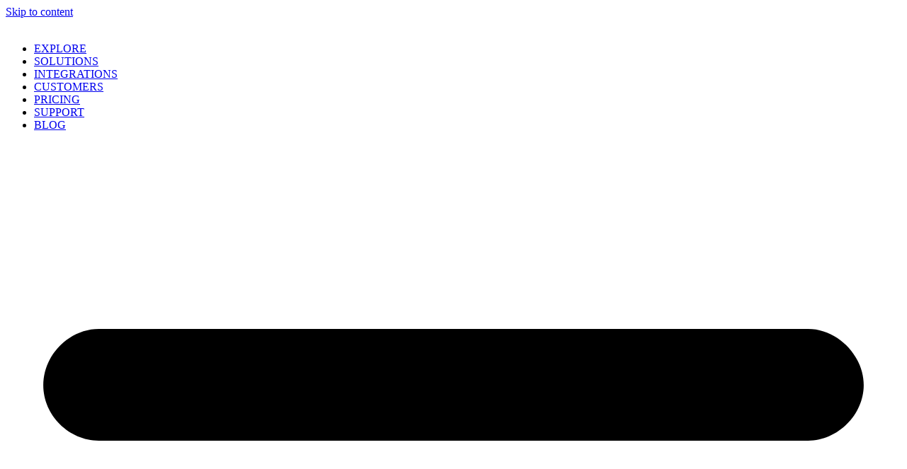

--- FILE ---
content_type: text/html; charset=UTF-8
request_url: https://passkit.com/blog/mobile-wallet-adoption/
body_size: 42520
content:
<!doctype html>
<html lang="en-US" prefix="og: https://ogp.me/ns#">
<head><meta charset="UTF-8"><script>if(navigator.userAgent.match(/MSIE|Internet Explorer/i)||navigator.userAgent.match(/Trident\/7\..*?rv:11/i)){var href=document.location.href;if(!href.match(/[?&]nowprocket/)){if(href.indexOf("?")==-1){if(href.indexOf("#")==-1){document.location.href=href+"?nowprocket=1"}else{document.location.href=href.replace("#","?nowprocket=1#")}}else{if(href.indexOf("#")==-1){document.location.href=href+"&nowprocket=1"}else{document.location.href=href.replace("#","&nowprocket=1#")}}}}</script><script>(()=>{class RocketLazyLoadScripts{constructor(){this.v="2.0.4",this.userEvents=["keydown","keyup","mousedown","mouseup","mousemove","mouseover","mouseout","touchmove","touchstart","touchend","touchcancel","wheel","click","dblclick","input"],this.attributeEvents=["onblur","onclick","oncontextmenu","ondblclick","onfocus","onmousedown","onmouseenter","onmouseleave","onmousemove","onmouseout","onmouseover","onmouseup","onmousewheel","onscroll","onsubmit"]}async t(){this.i(),this.o(),/iP(ad|hone)/.test(navigator.userAgent)&&this.h(),this.u(),this.l(this),this.m(),this.k(this),this.p(this),this._(),await Promise.all([this.R(),this.L()]),this.lastBreath=Date.now(),this.S(this),this.P(),this.D(),this.O(),this.M(),await this.C(this.delayedScripts.normal),await this.C(this.delayedScripts.defer),await this.C(this.delayedScripts.async),await this.T(),await this.F(),await this.j(),await this.A(),window.dispatchEvent(new Event("rocket-allScriptsLoaded")),this.everythingLoaded=!0,this.lastTouchEnd&&await new Promise(t=>setTimeout(t,500-Date.now()+this.lastTouchEnd)),this.I(),this.H(),this.U(),this.W()}i(){this.CSPIssue=sessionStorage.getItem("rocketCSPIssue"),document.addEventListener("securitypolicyviolation",t=>{this.CSPIssue||"script-src-elem"!==t.violatedDirective||"data"!==t.blockedURI||(this.CSPIssue=!0,sessionStorage.setItem("rocketCSPIssue",!0))},{isRocket:!0})}o(){window.addEventListener("pageshow",t=>{this.persisted=t.persisted,this.realWindowLoadedFired=!0},{isRocket:!0}),window.addEventListener("pagehide",()=>{this.onFirstUserAction=null},{isRocket:!0})}h(){let t;function e(e){t=e}window.addEventListener("touchstart",e,{isRocket:!0}),window.addEventListener("touchend",function i(o){o.changedTouches[0]&&t.changedTouches[0]&&Math.abs(o.changedTouches[0].pageX-t.changedTouches[0].pageX)<10&&Math.abs(o.changedTouches[0].pageY-t.changedTouches[0].pageY)<10&&o.timeStamp-t.timeStamp<200&&(window.removeEventListener("touchstart",e,{isRocket:!0}),window.removeEventListener("touchend",i,{isRocket:!0}),"INPUT"===o.target.tagName&&"text"===o.target.type||(o.target.dispatchEvent(new TouchEvent("touchend",{target:o.target,bubbles:!0})),o.target.dispatchEvent(new MouseEvent("mouseover",{target:o.target,bubbles:!0})),o.target.dispatchEvent(new PointerEvent("click",{target:o.target,bubbles:!0,cancelable:!0,detail:1,clientX:o.changedTouches[0].clientX,clientY:o.changedTouches[0].clientY})),event.preventDefault()))},{isRocket:!0})}q(t){this.userActionTriggered||("mousemove"!==t.type||this.firstMousemoveIgnored?"keyup"===t.type||"mouseover"===t.type||"mouseout"===t.type||(this.userActionTriggered=!0,this.onFirstUserAction&&this.onFirstUserAction()):this.firstMousemoveIgnored=!0),"click"===t.type&&t.preventDefault(),t.stopPropagation(),t.stopImmediatePropagation(),"touchstart"===this.lastEvent&&"touchend"===t.type&&(this.lastTouchEnd=Date.now()),"click"===t.type&&(this.lastTouchEnd=0),this.lastEvent=t.type,t.composedPath&&t.composedPath()[0].getRootNode()instanceof ShadowRoot&&(t.rocketTarget=t.composedPath()[0]),this.savedUserEvents.push(t)}u(){this.savedUserEvents=[],this.userEventHandler=this.q.bind(this),this.userEvents.forEach(t=>window.addEventListener(t,this.userEventHandler,{passive:!1,isRocket:!0})),document.addEventListener("visibilitychange",this.userEventHandler,{isRocket:!0})}U(){this.userEvents.forEach(t=>window.removeEventListener(t,this.userEventHandler,{passive:!1,isRocket:!0})),document.removeEventListener("visibilitychange",this.userEventHandler,{isRocket:!0}),this.savedUserEvents.forEach(t=>{(t.rocketTarget||t.target).dispatchEvent(new window[t.constructor.name](t.type,t))})}m(){const t="return false",e=Array.from(this.attributeEvents,t=>"data-rocket-"+t),i="["+this.attributeEvents.join("],[")+"]",o="[data-rocket-"+this.attributeEvents.join("],[data-rocket-")+"]",s=(e,i,o)=>{o&&o!==t&&(e.setAttribute("data-rocket-"+i,o),e["rocket"+i]=new Function("event",o),e.setAttribute(i,t))};new MutationObserver(t=>{for(const n of t)"attributes"===n.type&&(n.attributeName.startsWith("data-rocket-")||this.everythingLoaded?n.attributeName.startsWith("data-rocket-")&&this.everythingLoaded&&this.N(n.target,n.attributeName.substring(12)):s(n.target,n.attributeName,n.target.getAttribute(n.attributeName))),"childList"===n.type&&n.addedNodes.forEach(t=>{if(t.nodeType===Node.ELEMENT_NODE)if(this.everythingLoaded)for(const i of[t,...t.querySelectorAll(o)])for(const t of i.getAttributeNames())e.includes(t)&&this.N(i,t.substring(12));else for(const e of[t,...t.querySelectorAll(i)])for(const t of e.getAttributeNames())this.attributeEvents.includes(t)&&s(e,t,e.getAttribute(t))})}).observe(document,{subtree:!0,childList:!0,attributeFilter:[...this.attributeEvents,...e]})}I(){this.attributeEvents.forEach(t=>{document.querySelectorAll("[data-rocket-"+t+"]").forEach(e=>{this.N(e,t)})})}N(t,e){const i=t.getAttribute("data-rocket-"+e);i&&(t.setAttribute(e,i),t.removeAttribute("data-rocket-"+e))}k(t){Object.defineProperty(HTMLElement.prototype,"onclick",{get(){return this.rocketonclick||null},set(e){this.rocketonclick=e,this.setAttribute(t.everythingLoaded?"onclick":"data-rocket-onclick","this.rocketonclick(event)")}})}S(t){function e(e,i){let o=e[i];e[i]=null,Object.defineProperty(e,i,{get:()=>o,set(s){t.everythingLoaded?o=s:e["rocket"+i]=o=s}})}e(document,"onreadystatechange"),e(window,"onload"),e(window,"onpageshow");try{Object.defineProperty(document,"readyState",{get:()=>t.rocketReadyState,set(e){t.rocketReadyState=e},configurable:!0}),document.readyState="loading"}catch(t){console.log("WPRocket DJE readyState conflict, bypassing")}}l(t){this.originalAddEventListener=EventTarget.prototype.addEventListener,this.originalRemoveEventListener=EventTarget.prototype.removeEventListener,this.savedEventListeners=[],EventTarget.prototype.addEventListener=function(e,i,o){o&&o.isRocket||!t.B(e,this)&&!t.userEvents.includes(e)||t.B(e,this)&&!t.userActionTriggered||e.startsWith("rocket-")||t.everythingLoaded?t.originalAddEventListener.call(this,e,i,o):(t.savedEventListeners.push({target:this,remove:!1,type:e,func:i,options:o}),"mouseenter"!==e&&"mouseleave"!==e||t.originalAddEventListener.call(this,e,t.savedUserEvents.push,o))},EventTarget.prototype.removeEventListener=function(e,i,o){o&&o.isRocket||!t.B(e,this)&&!t.userEvents.includes(e)||t.B(e,this)&&!t.userActionTriggered||e.startsWith("rocket-")||t.everythingLoaded?t.originalRemoveEventListener.call(this,e,i,o):t.savedEventListeners.push({target:this,remove:!0,type:e,func:i,options:o})}}J(t,e){this.savedEventListeners=this.savedEventListeners.filter(i=>{let o=i.type,s=i.target||window;return e!==o||t!==s||(this.B(o,s)&&(i.type="rocket-"+o),this.$(i),!1)})}H(){EventTarget.prototype.addEventListener=this.originalAddEventListener,EventTarget.prototype.removeEventListener=this.originalRemoveEventListener,this.savedEventListeners.forEach(t=>this.$(t))}$(t){t.remove?this.originalRemoveEventListener.call(t.target,t.type,t.func,t.options):this.originalAddEventListener.call(t.target,t.type,t.func,t.options)}p(t){let e;function i(e){return t.everythingLoaded?e:e.split(" ").map(t=>"load"===t||t.startsWith("load.")?"rocket-jquery-load":t).join(" ")}function o(o){function s(e){const s=o.fn[e];o.fn[e]=o.fn.init.prototype[e]=function(){return this[0]===window&&t.userActionTriggered&&("string"==typeof arguments[0]||arguments[0]instanceof String?arguments[0]=i(arguments[0]):"object"==typeof arguments[0]&&Object.keys(arguments[0]).forEach(t=>{const e=arguments[0][t];delete arguments[0][t],arguments[0][i(t)]=e})),s.apply(this,arguments),this}}if(o&&o.fn&&!t.allJQueries.includes(o)){const e={DOMContentLoaded:[],"rocket-DOMContentLoaded":[]};for(const t in e)document.addEventListener(t,()=>{e[t].forEach(t=>t())},{isRocket:!0});o.fn.ready=o.fn.init.prototype.ready=function(i){function s(){parseInt(o.fn.jquery)>2?setTimeout(()=>i.bind(document)(o)):i.bind(document)(o)}return"function"==typeof i&&(t.realDomReadyFired?!t.userActionTriggered||t.fauxDomReadyFired?s():e["rocket-DOMContentLoaded"].push(s):e.DOMContentLoaded.push(s)),o([])},s("on"),s("one"),s("off"),t.allJQueries.push(o)}e=o}t.allJQueries=[],o(window.jQuery),Object.defineProperty(window,"jQuery",{get:()=>e,set(t){o(t)}})}P(){const t=new Map;document.write=document.writeln=function(e){const i=document.currentScript,o=document.createRange(),s=i.parentElement;let n=t.get(i);void 0===n&&(n=i.nextSibling,t.set(i,n));const c=document.createDocumentFragment();o.setStart(c,0),c.appendChild(o.createContextualFragment(e)),s.insertBefore(c,n)}}async R(){return new Promise(t=>{this.userActionTriggered?t():this.onFirstUserAction=t})}async L(){return new Promise(t=>{document.addEventListener("DOMContentLoaded",()=>{this.realDomReadyFired=!0,t()},{isRocket:!0})})}async j(){return this.realWindowLoadedFired?Promise.resolve():new Promise(t=>{window.addEventListener("load",t,{isRocket:!0})})}M(){this.pendingScripts=[];this.scriptsMutationObserver=new MutationObserver(t=>{for(const e of t)e.addedNodes.forEach(t=>{"SCRIPT"!==t.tagName||t.noModule||t.isWPRocket||this.pendingScripts.push({script:t,promise:new Promise(e=>{const i=()=>{const i=this.pendingScripts.findIndex(e=>e.script===t);i>=0&&this.pendingScripts.splice(i,1),e()};t.addEventListener("load",i,{isRocket:!0}),t.addEventListener("error",i,{isRocket:!0}),setTimeout(i,1e3)})})})}),this.scriptsMutationObserver.observe(document,{childList:!0,subtree:!0})}async F(){await this.X(),this.pendingScripts.length?(await this.pendingScripts[0].promise,await this.F()):this.scriptsMutationObserver.disconnect()}D(){this.delayedScripts={normal:[],async:[],defer:[]},document.querySelectorAll("script[type$=rocketlazyloadscript]").forEach(t=>{t.hasAttribute("data-rocket-src")?t.hasAttribute("async")&&!1!==t.async?this.delayedScripts.async.push(t):t.hasAttribute("defer")&&!1!==t.defer||"module"===t.getAttribute("data-rocket-type")?this.delayedScripts.defer.push(t):this.delayedScripts.normal.push(t):this.delayedScripts.normal.push(t)})}async _(){await this.L();let t=[];document.querySelectorAll("script[type$=rocketlazyloadscript][data-rocket-src]").forEach(e=>{let i=e.getAttribute("data-rocket-src");if(i&&!i.startsWith("data:")){i.startsWith("//")&&(i=location.protocol+i);try{const o=new URL(i).origin;o!==location.origin&&t.push({src:o,crossOrigin:e.crossOrigin||"module"===e.getAttribute("data-rocket-type")})}catch(t){}}}),t=[...new Map(t.map(t=>[JSON.stringify(t),t])).values()],this.Y(t,"preconnect")}async G(t){if(await this.K(),!0!==t.noModule||!("noModule"in HTMLScriptElement.prototype))return new Promise(e=>{let i;function o(){(i||t).setAttribute("data-rocket-status","executed"),e()}try{if(navigator.userAgent.includes("Firefox/")||""===navigator.vendor||this.CSPIssue)i=document.createElement("script"),[...t.attributes].forEach(t=>{let e=t.nodeName;"type"!==e&&("data-rocket-type"===e&&(e="type"),"data-rocket-src"===e&&(e="src"),i.setAttribute(e,t.nodeValue))}),t.text&&(i.text=t.text),t.nonce&&(i.nonce=t.nonce),i.hasAttribute("src")?(i.addEventListener("load",o,{isRocket:!0}),i.addEventListener("error",()=>{i.setAttribute("data-rocket-status","failed-network"),e()},{isRocket:!0}),setTimeout(()=>{i.isConnected||e()},1)):(i.text=t.text,o()),i.isWPRocket=!0,t.parentNode.replaceChild(i,t);else{const i=t.getAttribute("data-rocket-type"),s=t.getAttribute("data-rocket-src");i?(t.type=i,t.removeAttribute("data-rocket-type")):t.removeAttribute("type"),t.addEventListener("load",o,{isRocket:!0}),t.addEventListener("error",i=>{this.CSPIssue&&i.target.src.startsWith("data:")?(console.log("WPRocket: CSP fallback activated"),t.removeAttribute("src"),this.G(t).then(e)):(t.setAttribute("data-rocket-status","failed-network"),e())},{isRocket:!0}),s?(t.fetchPriority="high",t.removeAttribute("data-rocket-src"),t.src=s):t.src="data:text/javascript;base64,"+window.btoa(unescape(encodeURIComponent(t.text)))}}catch(i){t.setAttribute("data-rocket-status","failed-transform"),e()}});t.setAttribute("data-rocket-status","skipped")}async C(t){const e=t.shift();return e?(e.isConnected&&await this.G(e),this.C(t)):Promise.resolve()}O(){this.Y([...this.delayedScripts.normal,...this.delayedScripts.defer,...this.delayedScripts.async],"preload")}Y(t,e){this.trash=this.trash||[];let i=!0;var o=document.createDocumentFragment();t.forEach(t=>{const s=t.getAttribute&&t.getAttribute("data-rocket-src")||t.src;if(s&&!s.startsWith("data:")){const n=document.createElement("link");n.href=s,n.rel=e,"preconnect"!==e&&(n.as="script",n.fetchPriority=i?"high":"low"),t.getAttribute&&"module"===t.getAttribute("data-rocket-type")&&(n.crossOrigin=!0),t.crossOrigin&&(n.crossOrigin=t.crossOrigin),t.integrity&&(n.integrity=t.integrity),t.nonce&&(n.nonce=t.nonce),o.appendChild(n),this.trash.push(n),i=!1}}),document.head.appendChild(o)}W(){this.trash.forEach(t=>t.remove())}async T(){try{document.readyState="interactive"}catch(t){}this.fauxDomReadyFired=!0;try{await this.K(),this.J(document,"readystatechange"),document.dispatchEvent(new Event("rocket-readystatechange")),await this.K(),document.rocketonreadystatechange&&document.rocketonreadystatechange(),await this.K(),this.J(document,"DOMContentLoaded"),document.dispatchEvent(new Event("rocket-DOMContentLoaded")),await this.K(),this.J(window,"DOMContentLoaded"),window.dispatchEvent(new Event("rocket-DOMContentLoaded"))}catch(t){console.error(t)}}async A(){try{document.readyState="complete"}catch(t){}try{await this.K(),this.J(document,"readystatechange"),document.dispatchEvent(new Event("rocket-readystatechange")),await this.K(),document.rocketonreadystatechange&&document.rocketonreadystatechange(),await this.K(),this.J(window,"load"),window.dispatchEvent(new Event("rocket-load")),await this.K(),window.rocketonload&&window.rocketonload(),await this.K(),this.allJQueries.forEach(t=>t(window).trigger("rocket-jquery-load")),await this.K(),this.J(window,"pageshow");const t=new Event("rocket-pageshow");t.persisted=this.persisted,window.dispatchEvent(t),await this.K(),window.rocketonpageshow&&window.rocketonpageshow({persisted:this.persisted})}catch(t){console.error(t)}}async K(){Date.now()-this.lastBreath>45&&(await this.X(),this.lastBreath=Date.now())}async X(){return document.hidden?new Promise(t=>setTimeout(t)):new Promise(t=>requestAnimationFrame(t))}B(t,e){return e===document&&"readystatechange"===t||(e===document&&"DOMContentLoaded"===t||(e===window&&"DOMContentLoaded"===t||(e===window&&"load"===t||e===window&&"pageshow"===t)))}static run(){(new RocketLazyLoadScripts).t()}}RocketLazyLoadScripts.run()})();</script>
	
	<meta name="viewport" content="width=device-width, initial-scale=1">
	<link rel="profile" href="https://gmpg.org/xfn/11">
	
<!-- Google Tag Manager for WordPress by gtm4wp.com -->
<script data-cfasync="false" data-pagespeed-no-defer>
	var gtm4wp_datalayer_name = "dataLayer";
	var dataLayer = dataLayer || [];
</script>
<!-- End Google Tag Manager for WordPress by gtm4wp.com -->
<!-- Search Engine Optimization by Rank Math - https://rankmath.com/ -->
<title>The Key Drivers Behind Consumer Mobile Wallet Adoption During Covid-19 -</title>
<link data-rocket-prefetch href="https://scripts.clarity.ms" rel="dns-prefetch">
<link data-rocket-prefetch href="https://www.clarity.ms" rel="dns-prefetch">
<link data-rocket-prefetch href="https://www.googletagmanager.com" rel="dns-prefetch">
<link data-rocket-prefetch href="https://blogcdn.passkit.com" rel="dns-prefetch">
<link data-rocket-preload as="style" data-wpr-hosted-gf-parameters="family=Roboto%3A100%2C100italic%2C200%2C200italic%2C300%2C300italic%2C400%2C400italic%2C500%2C500italic%2C600%2C600italic%2C700%2C700italic%2C800%2C800italic%2C900%2C900italic%7CRoboto%20Slab%3A100%2C100italic%2C200%2C200italic%2C300%2C300italic%2C400%2C400italic%2C500%2C500italic%2C600%2C600italic%2C700%2C700italic%2C800%2C800italic%2C900%2C900italic%7CRaleway%3A100%2C100italic%2C200%2C200italic%2C300%2C300italic%2C400%2C400italic%2C500%2C500italic%2C600%2C600italic%2C700%2C700italic%2C800%2C800italic%2C900%2C900italic%7CInter%3A100%2C100italic%2C200%2C200italic%2C300%2C300italic%2C400%2C400italic%2C500%2C500italic%2C600%2C600italic%2C700%2C700italic%2C800%2C800italic%2C900%2C900italic&display=swap" href="https://blogcdn.passkit.com/blog/wp-content/cache/fonts/1/google-fonts/css/7/9/6/061c4b324f3fc043ce56cda523dc7.css" rel="preload">
<link crossorigin data-rocket-preload as="font" href="https://blogcdn.passkit.com/blog/wp-content/cache/fonts/1/google-fonts/fonts/s/inter/v20/UcC73FwrK3iLTeHuS_nVMrMxCp50SjIa1ZL7.woff2" rel="preload">
<link crossorigin data-rocket-preload as="font" href="https://blogcdn.passkit.com/blog/wp-content/cache/fonts/1/google-fonts/fonts/s/roboto/v50/KFO7CnqEu92Fr1ME7kSn66aGLdTylUAMa3yUBA.woff2" rel="preload">
<link data-wpr-hosted-gf-parameters="family=Roboto%3A100%2C100italic%2C200%2C200italic%2C300%2C300italic%2C400%2C400italic%2C500%2C500italic%2C600%2C600italic%2C700%2C700italic%2C800%2C800italic%2C900%2C900italic%7CRoboto%20Slab%3A100%2C100italic%2C200%2C200italic%2C300%2C300italic%2C400%2C400italic%2C500%2C500italic%2C600%2C600italic%2C700%2C700italic%2C800%2C800italic%2C900%2C900italic%7CRaleway%3A100%2C100italic%2C200%2C200italic%2C300%2C300italic%2C400%2C400italic%2C500%2C500italic%2C600%2C600italic%2C700%2C700italic%2C800%2C800italic%2C900%2C900italic%7CInter%3A100%2C100italic%2C200%2C200italic%2C300%2C300italic%2C400%2C400italic%2C500%2C500italic%2C600%2C600italic%2C700%2C700italic%2C800%2C800italic%2C900%2C900italic&display=swap" href="https://blogcdn.passkit.com/blog/wp-content/cache/fonts/1/google-fonts/css/7/9/6/061c4b324f3fc043ce56cda523dc7.css" media="print" onload="this.media=&#039;all&#039;" rel="stylesheet">
<noscript data-wpr-hosted-gf-parameters=""><link rel="stylesheet" href="https://fonts.googleapis.com/css?family=Roboto%3A100%2C100italic%2C200%2C200italic%2C300%2C300italic%2C400%2C400italic%2C500%2C500italic%2C600%2C600italic%2C700%2C700italic%2C800%2C800italic%2C900%2C900italic%7CRoboto%20Slab%3A100%2C100italic%2C200%2C200italic%2C300%2C300italic%2C400%2C400italic%2C500%2C500italic%2C600%2C600italic%2C700%2C700italic%2C800%2C800italic%2C900%2C900italic%7CRaleway%3A100%2C100italic%2C200%2C200italic%2C300%2C300italic%2C400%2C400italic%2C500%2C500italic%2C600%2C600italic%2C700%2C700italic%2C800%2C800italic%2C900%2C900italic%7CInter%3A100%2C100italic%2C200%2C200italic%2C300%2C300italic%2C400%2C400italic%2C500%2C500italic%2C600%2C600italic%2C700%2C700italic%2C800%2C800italic%2C900%2C900italic&#038;display=swap"></noscript><link rel="preload" data-rocket-preload as="image" href="https://blogcdn.passkit.com/blog/wp-content/uploads/elementor/thumbs/mobile-wallet-adoption-scaled-pn4bibea11o6aid40ea1zw31qz5zagfzm9kafd7clk.jpg" fetchpriority="high">
<meta name="description" content="We&#039;re here to help you understand the mobile wallet adoption and how they enable you to grow your business."/>
<meta name="robots" content="index, follow, max-snippet:-1, max-video-preview:-1, max-image-preview:large"/>
<link rel="canonical" href="https://passkit.com/blog/mobile-wallet-adoption/" />
<meta property="og:locale" content="en_US" />
<meta property="og:type" content="article" />
<meta property="og:title" content="The Key Drivers Behind Consumer Mobile Wallet Adoption During Covid-19 -" />
<meta property="og:description" content="We&#039;re here to help you understand the mobile wallet adoption and how they enable you to grow your business." />
<meta property="og:url" content="https://passkit.com/blog/mobile-wallet-adoption/" />
<meta property="article:author" content="https://www.facebook.com/paultomes" />
<meta property="article:section" content="Mobile Wallet" />
<meta property="og:updated_time" content="2024-06-21T17:48:58+00:00" />
<meta property="og:image" content="https://blogcdn.passkit.com/blog/wp-content/uploads/2022/04/mobile-wallet-adoption-1024x640.jpg" />
<meta property="og:image:secure_url" content="https://blogcdn.passkit.com/blog/wp-content/uploads/2022/04/mobile-wallet-adoption-1024x640.jpg" />
<meta property="og:image:width" content="800" />
<meta property="og:image:height" content="500" />
<meta property="og:image:alt" content="mobile wallet adoption" />
<meta property="og:image:type" content="image/jpeg" />
<meta property="article:published_time" content="2022-04-09T16:52:32+00:00" />
<meta property="article:modified_time" content="2024-06-21T17:48:58+00:00" />
<meta name="twitter:card" content="summary_large_image" />
<meta name="twitter:title" content="The Key Drivers Behind Consumer Mobile Wallet Adoption During Covid-19 -" />
<meta name="twitter:description" content="We&#039;re here to help you understand the mobile wallet adoption and how they enable you to grow your business." />
<meta name="twitter:creator" content="@paul_tomes" />
<meta name="twitter:image" content="https://blogcdn.passkit.com/blog/wp-content/uploads/2022/04/mobile-wallet-adoption-1024x640.jpg" />
<meta name="twitter:label1" content="Written by" />
<meta name="twitter:data1" content="Paul" />
<meta name="twitter:label2" content="Time to read" />
<meta name="twitter:data2" content="15 minutes" />
<script type="application/ld+json" class="rank-math-schema">{"@context":"https://schema.org","@graph":[{"@type":"Organization","@id":"https://passkit.com/blog/#organization","name":"PassKit","logo":{"@type":"ImageObject","@id":"https://passkit.com/blog/#logo","url":"https://passkit.com/blog/wp-content//uploads/2021/01/PassKit_logo_2021.png","contentUrl":"https://passkit.com/blog/wp-content//uploads/2021/01/PassKit_logo_2021.png","caption":"PassKit","inLanguage":"en-US","width":"1200","height":"272"}},{"@type":"WebSite","@id":"https://passkit.com/blog/#website","url":"https://passkit.com/blog","name":"PassKit","publisher":{"@id":"https://passkit.com/blog/#organization"},"inLanguage":"en-US"},{"@type":"ImageObject","@id":"https://passkit.com/blog/wp-content/uploads/2022/04/mobile-wallet-adoption-scaled.jpg","url":"https://passkit.com/blog/wp-content/uploads/2022/04/mobile-wallet-adoption-scaled.jpg","width":"2560","height":"1600","caption":"mobile wallet adoption","inLanguage":"en-US"},{"@type":"WebPage","@id":"https://passkit.com/blog/mobile-wallet-adoption/#webpage","url":"https://passkit.com/blog/mobile-wallet-adoption/","name":"The Key Drivers Behind Consumer Mobile Wallet Adoption During Covid-19 -","datePublished":"2022-04-09T16:52:32+00:00","dateModified":"2024-06-21T17:48:58+00:00","isPartOf":{"@id":"https://passkit.com/blog/#website"},"primaryImageOfPage":{"@id":"https://passkit.com/blog/wp-content/uploads/2022/04/mobile-wallet-adoption-scaled.jpg"},"inLanguage":"en-US"},{"@type":"Person","@id":"https://passkit.com/blog/author/admin/","name":"Paul","url":"https://passkit.com/blog/author/admin/","image":{"@type":"ImageObject","@id":"https://secure.gravatar.com/avatar/2c5ff510b179e0d550b325ef8346089a6f2b522d4e63076220fd5ec7a311191d?s=96&amp;d=mm&amp;r=g","url":"https://secure.gravatar.com/avatar/2c5ff510b179e0d550b325ef8346089a6f2b522d4e63076220fd5ec7a311191d?s=96&amp;d=mm&amp;r=g","caption":"Paul","inLanguage":"en-US"},"sameAs":["https://passkit.com","https://www.facebook.com/paultomes","https://twitter.com/paul_tomes"],"worksFor":{"@id":"https://passkit.com/blog/#organization"}},{"@type":"BlogPosting","headline":"The Key Drivers Behind Consumer Mobile Wallet Adoption During Covid-19 -","keywords":"mobile wallet adoption","datePublished":"2022-04-09T16:52:32+00:00","dateModified":"2024-06-21T17:48:58+00:00","author":{"@id":"https://passkit.com/blog/author/admin/","name":"Paul"},"publisher":{"@id":"https://passkit.com/blog/#organization"},"description":"We&#039;re here to help you understand the mobile wallet adoption and how they enable you to grow your business.","name":"The Key Drivers Behind Consumer Mobile Wallet Adoption During Covid-19 -","@id":"https://passkit.com/blog/mobile-wallet-adoption/#richSnippet","isPartOf":{"@id":"https://passkit.com/blog/mobile-wallet-adoption/#webpage"},"image":{"@id":"https://passkit.com/blog/wp-content/uploads/2022/04/mobile-wallet-adoption-scaled.jpg"},"inLanguage":"en-US","mainEntityOfPage":{"@id":"https://passkit.com/blog/mobile-wallet-adoption/#webpage"}}]}</script>
<!-- /Rank Math WordPress SEO plugin -->

<link href='https://fonts.gstatic.com' crossorigin rel='preconnect' />
<link rel="alternate" type="application/rss+xml" title=" &raquo; Feed" href="https://passkit.com/blog/feed/" />
<link rel="alternate" type="application/rss+xml" title=" &raquo; Comments Feed" href="https://passkit.com/blog/comments/feed/" />
<link rel="alternate" type="application/rss+xml" title=" &raquo; The Key Drivers Behind Consumer Mobile Wallet Adoption During Covid-19 Comments Feed" href="https://passkit.com/blog/mobile-wallet-adoption/feed/" />
<link rel="alternate" title="oEmbed (JSON)" type="application/json+oembed" href="https://passkit.com/blog/wp-json/oembed/1.0/embed?url=https%3A%2F%2Fpasskit.com%2Fblog%2Fmobile-wallet-adoption%2F" />
<link rel="alternate" title="oEmbed (XML)" type="text/xml+oembed" href="https://passkit.com/blog/wp-json/oembed/1.0/embed?url=https%3A%2F%2Fpasskit.com%2Fblog%2Fmobile-wallet-adoption%2F&#038;format=xml" />
<style id='wp-img-auto-sizes-contain-inline-css'>
img:is([sizes=auto i],[sizes^="auto," i]){contain-intrinsic-size:3000px 1500px}
/*# sourceURL=wp-img-auto-sizes-contain-inline-css */
</style>
<style id='wp-emoji-styles-inline-css'>

	img.wp-smiley, img.emoji {
		display: inline !important;
		border: none !important;
		box-shadow: none !important;
		height: 1em !important;
		width: 1em !important;
		margin: 0 0.07em !important;
		vertical-align: -0.1em !important;
		background: none !important;
		padding: 0 !important;
	}
/*# sourceURL=wp-emoji-styles-inline-css */
</style>
<link rel='stylesheet' id='wp-block-library-css' href='https://blogcdn.passkit.com/blog/wp-includes/css/dist/block-library/style.min.css?ver=6.9' media='all' />
<style id='global-styles-inline-css'>
:root{--wp--preset--aspect-ratio--square: 1;--wp--preset--aspect-ratio--4-3: 4/3;--wp--preset--aspect-ratio--3-4: 3/4;--wp--preset--aspect-ratio--3-2: 3/2;--wp--preset--aspect-ratio--2-3: 2/3;--wp--preset--aspect-ratio--16-9: 16/9;--wp--preset--aspect-ratio--9-16: 9/16;--wp--preset--color--black: #000000;--wp--preset--color--cyan-bluish-gray: #abb8c3;--wp--preset--color--white: #ffffff;--wp--preset--color--pale-pink: #f78da7;--wp--preset--color--vivid-red: #cf2e2e;--wp--preset--color--luminous-vivid-orange: #ff6900;--wp--preset--color--luminous-vivid-amber: #fcb900;--wp--preset--color--light-green-cyan: #7bdcb5;--wp--preset--color--vivid-green-cyan: #00d084;--wp--preset--color--pale-cyan-blue: #8ed1fc;--wp--preset--color--vivid-cyan-blue: #0693e3;--wp--preset--color--vivid-purple: #9b51e0;--wp--preset--gradient--vivid-cyan-blue-to-vivid-purple: linear-gradient(135deg,rgb(6,147,227) 0%,rgb(155,81,224) 100%);--wp--preset--gradient--light-green-cyan-to-vivid-green-cyan: linear-gradient(135deg,rgb(122,220,180) 0%,rgb(0,208,130) 100%);--wp--preset--gradient--luminous-vivid-amber-to-luminous-vivid-orange: linear-gradient(135deg,rgb(252,185,0) 0%,rgb(255,105,0) 100%);--wp--preset--gradient--luminous-vivid-orange-to-vivid-red: linear-gradient(135deg,rgb(255,105,0) 0%,rgb(207,46,46) 100%);--wp--preset--gradient--very-light-gray-to-cyan-bluish-gray: linear-gradient(135deg,rgb(238,238,238) 0%,rgb(169,184,195) 100%);--wp--preset--gradient--cool-to-warm-spectrum: linear-gradient(135deg,rgb(74,234,220) 0%,rgb(151,120,209) 20%,rgb(207,42,186) 40%,rgb(238,44,130) 60%,rgb(251,105,98) 80%,rgb(254,248,76) 100%);--wp--preset--gradient--blush-light-purple: linear-gradient(135deg,rgb(255,206,236) 0%,rgb(152,150,240) 100%);--wp--preset--gradient--blush-bordeaux: linear-gradient(135deg,rgb(254,205,165) 0%,rgb(254,45,45) 50%,rgb(107,0,62) 100%);--wp--preset--gradient--luminous-dusk: linear-gradient(135deg,rgb(255,203,112) 0%,rgb(199,81,192) 50%,rgb(65,88,208) 100%);--wp--preset--gradient--pale-ocean: linear-gradient(135deg,rgb(255,245,203) 0%,rgb(182,227,212) 50%,rgb(51,167,181) 100%);--wp--preset--gradient--electric-grass: linear-gradient(135deg,rgb(202,248,128) 0%,rgb(113,206,126) 100%);--wp--preset--gradient--midnight: linear-gradient(135deg,rgb(2,3,129) 0%,rgb(40,116,252) 100%);--wp--preset--font-size--small: 13px;--wp--preset--font-size--medium: 20px;--wp--preset--font-size--large: 36px;--wp--preset--font-size--x-large: 42px;--wp--preset--spacing--20: 0.44rem;--wp--preset--spacing--30: 0.67rem;--wp--preset--spacing--40: 1rem;--wp--preset--spacing--50: 1.5rem;--wp--preset--spacing--60: 2.25rem;--wp--preset--spacing--70: 3.38rem;--wp--preset--spacing--80: 5.06rem;--wp--preset--shadow--natural: 6px 6px 9px rgba(0, 0, 0, 0.2);--wp--preset--shadow--deep: 12px 12px 50px rgba(0, 0, 0, 0.4);--wp--preset--shadow--sharp: 6px 6px 0px rgba(0, 0, 0, 0.2);--wp--preset--shadow--outlined: 6px 6px 0px -3px rgb(255, 255, 255), 6px 6px rgb(0, 0, 0);--wp--preset--shadow--crisp: 6px 6px 0px rgb(0, 0, 0);}:root { --wp--style--global--content-size: 800px;--wp--style--global--wide-size: 1200px; }:where(body) { margin: 0; }.wp-site-blocks > .alignleft { float: left; margin-right: 2em; }.wp-site-blocks > .alignright { float: right; margin-left: 2em; }.wp-site-blocks > .aligncenter { justify-content: center; margin-left: auto; margin-right: auto; }:where(.wp-site-blocks) > * { margin-block-start: 24px; margin-block-end: 0; }:where(.wp-site-blocks) > :first-child { margin-block-start: 0; }:where(.wp-site-blocks) > :last-child { margin-block-end: 0; }:root { --wp--style--block-gap: 24px; }:root :where(.is-layout-flow) > :first-child{margin-block-start: 0;}:root :where(.is-layout-flow) > :last-child{margin-block-end: 0;}:root :where(.is-layout-flow) > *{margin-block-start: 24px;margin-block-end: 0;}:root :where(.is-layout-constrained) > :first-child{margin-block-start: 0;}:root :where(.is-layout-constrained) > :last-child{margin-block-end: 0;}:root :where(.is-layout-constrained) > *{margin-block-start: 24px;margin-block-end: 0;}:root :where(.is-layout-flex){gap: 24px;}:root :where(.is-layout-grid){gap: 24px;}.is-layout-flow > .alignleft{float: left;margin-inline-start: 0;margin-inline-end: 2em;}.is-layout-flow > .alignright{float: right;margin-inline-start: 2em;margin-inline-end: 0;}.is-layout-flow > .aligncenter{margin-left: auto !important;margin-right: auto !important;}.is-layout-constrained > .alignleft{float: left;margin-inline-start: 0;margin-inline-end: 2em;}.is-layout-constrained > .alignright{float: right;margin-inline-start: 2em;margin-inline-end: 0;}.is-layout-constrained > .aligncenter{margin-left: auto !important;margin-right: auto !important;}.is-layout-constrained > :where(:not(.alignleft):not(.alignright):not(.alignfull)){max-width: var(--wp--style--global--content-size);margin-left: auto !important;margin-right: auto !important;}.is-layout-constrained > .alignwide{max-width: var(--wp--style--global--wide-size);}body .is-layout-flex{display: flex;}.is-layout-flex{flex-wrap: wrap;align-items: center;}.is-layout-flex > :is(*, div){margin: 0;}body .is-layout-grid{display: grid;}.is-layout-grid > :is(*, div){margin: 0;}body{padding-top: 0px;padding-right: 0px;padding-bottom: 0px;padding-left: 0px;}a:where(:not(.wp-element-button)){text-decoration: underline;}:root :where(.wp-element-button, .wp-block-button__link){background-color: #32373c;border-width: 0;color: #fff;font-family: inherit;font-size: inherit;font-style: inherit;font-weight: inherit;letter-spacing: inherit;line-height: inherit;padding-top: calc(0.667em + 2px);padding-right: calc(1.333em + 2px);padding-bottom: calc(0.667em + 2px);padding-left: calc(1.333em + 2px);text-decoration: none;text-transform: inherit;}.has-black-color{color: var(--wp--preset--color--black) !important;}.has-cyan-bluish-gray-color{color: var(--wp--preset--color--cyan-bluish-gray) !important;}.has-white-color{color: var(--wp--preset--color--white) !important;}.has-pale-pink-color{color: var(--wp--preset--color--pale-pink) !important;}.has-vivid-red-color{color: var(--wp--preset--color--vivid-red) !important;}.has-luminous-vivid-orange-color{color: var(--wp--preset--color--luminous-vivid-orange) !important;}.has-luminous-vivid-amber-color{color: var(--wp--preset--color--luminous-vivid-amber) !important;}.has-light-green-cyan-color{color: var(--wp--preset--color--light-green-cyan) !important;}.has-vivid-green-cyan-color{color: var(--wp--preset--color--vivid-green-cyan) !important;}.has-pale-cyan-blue-color{color: var(--wp--preset--color--pale-cyan-blue) !important;}.has-vivid-cyan-blue-color{color: var(--wp--preset--color--vivid-cyan-blue) !important;}.has-vivid-purple-color{color: var(--wp--preset--color--vivid-purple) !important;}.has-black-background-color{background-color: var(--wp--preset--color--black) !important;}.has-cyan-bluish-gray-background-color{background-color: var(--wp--preset--color--cyan-bluish-gray) !important;}.has-white-background-color{background-color: var(--wp--preset--color--white) !important;}.has-pale-pink-background-color{background-color: var(--wp--preset--color--pale-pink) !important;}.has-vivid-red-background-color{background-color: var(--wp--preset--color--vivid-red) !important;}.has-luminous-vivid-orange-background-color{background-color: var(--wp--preset--color--luminous-vivid-orange) !important;}.has-luminous-vivid-amber-background-color{background-color: var(--wp--preset--color--luminous-vivid-amber) !important;}.has-light-green-cyan-background-color{background-color: var(--wp--preset--color--light-green-cyan) !important;}.has-vivid-green-cyan-background-color{background-color: var(--wp--preset--color--vivid-green-cyan) !important;}.has-pale-cyan-blue-background-color{background-color: var(--wp--preset--color--pale-cyan-blue) !important;}.has-vivid-cyan-blue-background-color{background-color: var(--wp--preset--color--vivid-cyan-blue) !important;}.has-vivid-purple-background-color{background-color: var(--wp--preset--color--vivid-purple) !important;}.has-black-border-color{border-color: var(--wp--preset--color--black) !important;}.has-cyan-bluish-gray-border-color{border-color: var(--wp--preset--color--cyan-bluish-gray) !important;}.has-white-border-color{border-color: var(--wp--preset--color--white) !important;}.has-pale-pink-border-color{border-color: var(--wp--preset--color--pale-pink) !important;}.has-vivid-red-border-color{border-color: var(--wp--preset--color--vivid-red) !important;}.has-luminous-vivid-orange-border-color{border-color: var(--wp--preset--color--luminous-vivid-orange) !important;}.has-luminous-vivid-amber-border-color{border-color: var(--wp--preset--color--luminous-vivid-amber) !important;}.has-light-green-cyan-border-color{border-color: var(--wp--preset--color--light-green-cyan) !important;}.has-vivid-green-cyan-border-color{border-color: var(--wp--preset--color--vivid-green-cyan) !important;}.has-pale-cyan-blue-border-color{border-color: var(--wp--preset--color--pale-cyan-blue) !important;}.has-vivid-cyan-blue-border-color{border-color: var(--wp--preset--color--vivid-cyan-blue) !important;}.has-vivid-purple-border-color{border-color: var(--wp--preset--color--vivid-purple) !important;}.has-vivid-cyan-blue-to-vivid-purple-gradient-background{background: var(--wp--preset--gradient--vivid-cyan-blue-to-vivid-purple) !important;}.has-light-green-cyan-to-vivid-green-cyan-gradient-background{background: var(--wp--preset--gradient--light-green-cyan-to-vivid-green-cyan) !important;}.has-luminous-vivid-amber-to-luminous-vivid-orange-gradient-background{background: var(--wp--preset--gradient--luminous-vivid-amber-to-luminous-vivid-orange) !important;}.has-luminous-vivid-orange-to-vivid-red-gradient-background{background: var(--wp--preset--gradient--luminous-vivid-orange-to-vivid-red) !important;}.has-very-light-gray-to-cyan-bluish-gray-gradient-background{background: var(--wp--preset--gradient--very-light-gray-to-cyan-bluish-gray) !important;}.has-cool-to-warm-spectrum-gradient-background{background: var(--wp--preset--gradient--cool-to-warm-spectrum) !important;}.has-blush-light-purple-gradient-background{background: var(--wp--preset--gradient--blush-light-purple) !important;}.has-blush-bordeaux-gradient-background{background: var(--wp--preset--gradient--blush-bordeaux) !important;}.has-luminous-dusk-gradient-background{background: var(--wp--preset--gradient--luminous-dusk) !important;}.has-pale-ocean-gradient-background{background: var(--wp--preset--gradient--pale-ocean) !important;}.has-electric-grass-gradient-background{background: var(--wp--preset--gradient--electric-grass) !important;}.has-midnight-gradient-background{background: var(--wp--preset--gradient--midnight) !important;}.has-small-font-size{font-size: var(--wp--preset--font-size--small) !important;}.has-medium-font-size{font-size: var(--wp--preset--font-size--medium) !important;}.has-large-font-size{font-size: var(--wp--preset--font-size--large) !important;}.has-x-large-font-size{font-size: var(--wp--preset--font-size--x-large) !important;}
:root :where(.wp-block-pullquote){font-size: 1.5em;line-height: 1.6;}
/*# sourceURL=global-styles-inline-css */
</style>
<link data-minify="1" rel='stylesheet' id='hello-elementor-css' href='https://blogcdn.passkit.com/blog/wp-content/cache/min/1/blog/wp-content/themes/hello-elementor/assets/css/reset.css?ver=1769078393' media='all' />
<link data-minify="1" rel='stylesheet' id='hello-elementor-theme-style-css' href='https://blogcdn.passkit.com/blog/wp-content/cache/min/1/blog/wp-content/themes/hello-elementor/assets/css/theme.css?ver=1769078393' media='all' />
<link data-minify="1" rel='stylesheet' id='hello-elementor-header-footer-css' href='https://blogcdn.passkit.com/blog/wp-content/cache/min/1/blog/wp-content/themes/hello-elementor/assets/css/header-footer.css?ver=1769078393' media='all' />
<link rel='stylesheet' id='elementor-frontend-css' href='https://blogcdn.passkit.com/blog/wp-content/plugins/elementor/assets/css/frontend.min.css?ver=3.34.2' media='all' />
<link rel='stylesheet' id='elementor-post-14-css' href='https://blogcdn.passkit.com/blog/wp-content/uploads/elementor/css/post-14.css?ver=1769078369' media='all' />
<link rel='stylesheet' id='widget-image-css' href='https://blogcdn.passkit.com/blog/wp-content/plugins/elementor/assets/css/widget-image.min.css?ver=3.34.2' media='all' />
<link rel='stylesheet' id='widget-nav-menu-css' href='https://blogcdn.passkit.com/blog/wp-content/plugins/elementor-pro/assets/css/widget-nav-menu.min.css?ver=3.34.1' media='all' />
<link rel='stylesheet' id='e-sticky-css' href='https://blogcdn.passkit.com/blog/wp-content/plugins/elementor-pro/assets/css/modules/sticky.min.css?ver=3.34.1' media='all' />
<link rel='stylesheet' id='widget-heading-css' href='https://blogcdn.passkit.com/blog/wp-content/plugins/elementor/assets/css/widget-heading.min.css?ver=3.34.2' media='all' />
<link rel='stylesheet' id='widget-icon-list-css' href='https://blogcdn.passkit.com/blog/wp-content/plugins/elementor/assets/css/widget-icon-list.min.css?ver=3.34.2' media='all' />
<link rel='stylesheet' id='widget-social-icons-css' href='https://blogcdn.passkit.com/blog/wp-content/plugins/elementor/assets/css/widget-social-icons.min.css?ver=3.34.2' media='all' />
<link rel='stylesheet' id='e-apple-webkit-css' href='https://blogcdn.passkit.com/blog/wp-content/plugins/elementor/assets/css/conditionals/apple-webkit.min.css?ver=3.34.2' media='all' />
<link rel='stylesheet' id='widget-post-info-css' href='https://blogcdn.passkit.com/blog/wp-content/plugins/elementor-pro/assets/css/widget-post-info.min.css?ver=3.34.1' media='all' />
<link rel='stylesheet' id='widget-spacer-css' href='https://blogcdn.passkit.com/blog/wp-content/plugins/elementor/assets/css/widget-spacer.min.css?ver=3.34.2' media='all' />
<link rel='stylesheet' id='widget-divider-css' href='https://blogcdn.passkit.com/blog/wp-content/plugins/elementor/assets/css/widget-divider.min.css?ver=3.34.2' media='all' />
<link rel='stylesheet' id='widget-author-box-css' href='https://blogcdn.passkit.com/blog/wp-content/plugins/elementor-pro/assets/css/widget-author-box.min.css?ver=3.34.1' media='all' />
<link rel='stylesheet' id='widget-share-buttons-css' href='https://blogcdn.passkit.com/blog/wp-content/plugins/elementor-pro/assets/css/widget-share-buttons.min.css?ver=3.34.1' media='all' />
<link data-minify="1" rel='stylesheet' id='swiper-css' href='https://blogcdn.passkit.com/blog/wp-content/cache/min/1/blog/wp-content/plugins/elementor/assets/lib/swiper/v8/css/swiper.min.css?ver=1769078393' media='all' />
<link rel='stylesheet' id='e-swiper-css' href='https://blogcdn.passkit.com/blog/wp-content/plugins/elementor/assets/css/conditionals/e-swiper.min.css?ver=3.34.2' media='all' />
<link rel='stylesheet' id='widget-image-carousel-css' href='https://blogcdn.passkit.com/blog/wp-content/plugins/elementor/assets/css/widget-image-carousel.min.css?ver=3.34.2' media='all' />
<link rel='stylesheet' id='widget-loop-common-css' href='https://blogcdn.passkit.com/blog/wp-content/plugins/elementor-pro/assets/css/widget-loop-common.min.css?ver=3.34.1' media='all' />
<link rel='stylesheet' id='widget-loop-grid-css' href='https://blogcdn.passkit.com/blog/wp-content/plugins/elementor-pro/assets/css/widget-loop-grid.min.css?ver=3.34.1' media='all' />
<link rel='stylesheet' id='elementor-post-19267-css' href='https://blogcdn.passkit.com/blog/wp-content/uploads/elementor/css/post-19267.css?ver=1769078370' media='all' />
<link rel='stylesheet' id='elementor-post-19312-css' href='https://blogcdn.passkit.com/blog/wp-content/uploads/elementor/css/post-19312.css?ver=1769078370' media='all' />
<link rel='stylesheet' id='elementor-post-19297-css' href='https://blogcdn.passkit.com/blog/wp-content/cache/background-css/1/blogcdn.passkit.com/blog/wp-content/uploads/elementor/css/post-19297.css?ver=1769078370&wpr_t=1769402610' media='all' />




<script type="rocketlazyloadscript" data-rocket-src="https://blogcdn.passkit.com/blog/wp-includes/js/jquery/jquery.min.js?ver=3.7.1" id="jquery-core-js" data-rocket-defer defer></script>
<script type="rocketlazyloadscript" data-rocket-src="https://blogcdn.passkit.com/blog/wp-includes/js/jquery/jquery-migrate.min.js?ver=3.4.1" id="jquery-migrate-js" data-rocket-defer defer></script>
<link rel="https://api.w.org/" href="https://passkit.com/blog/wp-json/" /><link rel="alternate" title="JSON" type="application/json" href="https://passkit.com/blog/wp-json/wp/v2/posts/16554" /><link rel="EditURI" type="application/rsd+xml" title="RSD" href="https://passkit.com/blog/xmlrpc.php?rsd" />
<meta name="generator" content="WordPress 6.9" />
<link rel='shortlink' href='https://passkit.com/blog/?p=16554' />

<!-- Google Tag Manager for WordPress by gtm4wp.com -->
<!-- GTM Container placement set to footer -->
<script data-cfasync="false" data-pagespeed-no-defer>
	var dataLayer_content = {"pagePostType":"post","pagePostType2":"single-post","pageCategory":["mobile-wallet-2"],"pagePostAuthor":"Paul"};
	dataLayer.push( dataLayer_content );
</script>
<script type="rocketlazyloadscript" data-cfasync="false" data-pagespeed-no-defer>
(function(w,d,s,l,i){w[l]=w[l]||[];w[l].push({'gtm.start':
new Date().getTime(),event:'gtm.js'});var f=d.getElementsByTagName(s)[0],
j=d.createElement(s),dl=l!='dataLayer'?'&l='+l:'';j.async=true;j.src=
'//www.googletagmanager.com/gtm.js?id='+i+dl;f.parentNode.insertBefore(j,f);
})(window,document,'script','dataLayer','GTM-WG998GP');
</script>
<!-- End Google Tag Manager for WordPress by gtm4wp.com --><meta name="generator" content="Elementor 3.34.2; features: e_font_icon_svg, additional_custom_breakpoints; settings: css_print_method-external, google_font-enabled, font_display-auto">
			<style>
				.e-con.e-parent:nth-of-type(n+4):not(.e-lazyloaded):not(.e-no-lazyload),
				.e-con.e-parent:nth-of-type(n+4):not(.e-lazyloaded):not(.e-no-lazyload) * {
					background-image: none !important;
				}
				@media screen and (max-height: 1024px) {
					.e-con.e-parent:nth-of-type(n+3):not(.e-lazyloaded):not(.e-no-lazyload),
					.e-con.e-parent:nth-of-type(n+3):not(.e-lazyloaded):not(.e-no-lazyload) * {
						background-image: none !important;
					}
				}
				@media screen and (max-height: 640px) {
					.e-con.e-parent:nth-of-type(n+2):not(.e-lazyloaded):not(.e-no-lazyload),
					.e-con.e-parent:nth-of-type(n+2):not(.e-lazyloaded):not(.e-no-lazyload) * {
						background-image: none !important;
					}
				}
			</style>
			<noscript><style id="rocket-lazyload-nojs-css">.rll-youtube-player, [data-lazy-src]{display:none !important;}</style></noscript><style id="rocket-lazyrender-inline-css">[data-wpr-lazyrender] {content-visibility: auto;}</style><style id="wpr-lazyload-bg-container"></style><style id="wpr-lazyload-bg-exclusion">.elementor-19297 .elementor-element.elementor-element-75f80edc:not(.elementor-motion-effects-element-type-background), .elementor-19297 .elementor-element.elementor-element-75f80edc > .elementor-motion-effects-container > .elementor-motion-effects-layer{--wpr-bg-6aab2c65-b3a4-4179-b997-a639209e98ab: url('https://blogcdn.passkit.com/blog/wp-content/uploads/2025/09/passkit-home-header-bg.webp');}</style>
<noscript>
<style id="wpr-lazyload-bg-nostyle"></style>
</noscript>
<script type="application/javascript">const rocket_pairs = []; const rocket_excluded_pairs = [{"selector":".elementor-19297 .elementor-element.elementor-element-75f80edc:not(.elementor-motion-effects-element-type-background), .elementor-19297 .elementor-element.elementor-element-75f80edc > .elementor-motion-effects-container > .elementor-motion-effects-layer","style":".elementor-19297 .elementor-element.elementor-element-75f80edc:not(.elementor-motion-effects-element-type-background), .elementor-19297 .elementor-element.elementor-element-75f80edc > .elementor-motion-effects-container > .elementor-motion-effects-layer{--wpr-bg-6aab2c65-b3a4-4179-b997-a639209e98ab: url('https:\/\/blogcdn.passkit.com\/blog\/wp-content\/uploads\/2025\/09\/passkit-home-header-bg.webp');}","hash":"6aab2c65-b3a4-4179-b997-a639209e98ab","url":"https:\/\/blogcdn.passkit.com\/blog\/wp-content\/uploads\/2025\/09\/passkit-home-header-bg.webp"}];</script><meta name="generator" content="WP Rocket 3.20.3" data-wpr-features="wpr_lazyload_css_bg_img wpr_delay_js wpr_defer_js wpr_minify_js wpr_lazyload_images wpr_preconnect_external_domains wpr_auto_preload_fonts wpr_automatic_lazy_rendering wpr_oci wpr_image_dimensions wpr_minify_css wpr_cdn wpr_preload_links wpr_host_fonts_locally wpr_desktop" /></head>
<body class="wp-singular post-template-default single single-post postid-16554 single-format-standard wp-custom-logo wp-embed-responsive wp-theme-hello-elementor hello-elementor-default elementor-default elementor-kit-14 elementor-page-19297">


<a class="skip-link screen-reader-text" href="#content">Skip to content</a>

		<header  data-elementor-type="header" data-elementor-id="19267" class="elementor elementor-19267 elementor-location-header" data-elementor-post-type="elementor_library">
			<div class="elementor-element elementor-element-4f2ed135 elementor-hidden-mobile elementor-hidden-tablet e-flex e-con-boxed e-con e-parent" data-id="4f2ed135" data-element_type="container" data-settings="{&quot;background_background&quot;:&quot;classic&quot;,&quot;sticky&quot;:&quot;top&quot;,&quot;sticky_on&quot;:[&quot;desktop&quot;,&quot;tablet&quot;,&quot;mobile&quot;],&quot;sticky_offset&quot;:0,&quot;sticky_effects_offset&quot;:0,&quot;sticky_anchor_link_offset&quot;:0}">
					<div  class="e-con-inner">
				<div class="elementor-element elementor-element-78c6c358 elementor-widget__width-initial elementor-widget elementor-widget-image" data-id="78c6c358" data-element_type="widget" data-widget_type="image.default">
																<a href="https://passkit.com/">
							<img fetchpriority="high" width="401" height="151" src="https://blogcdn.passkit.com/blog/wp-content/uploads/2025/09/PassKit-Logo.png" class="attachment-large size-large wp-image-19264" alt="" srcset="https://blogcdn.passkit.com/blog/wp-content/uploads/2025/09/PassKit-Logo.png 401w, https://blogcdn.passkit.com/blog/wp-content/uploads/2025/09/PassKit-Logo-300x113.png 300w" sizes="(max-width: 401px) 100vw, 401px" />								</a>
															</div>
				<div class="elementor-element elementor-element-3a1564f8 elementor-nav-menu__align-end elementor-widget__width-initial elementor-nav-menu--dropdown-tablet elementor-nav-menu__text-align-aside elementor-nav-menu--toggle elementor-nav-menu--burger elementor-widget elementor-widget-nav-menu" data-id="3a1564f8" data-element_type="widget" data-settings="{&quot;layout&quot;:&quot;horizontal&quot;,&quot;submenu_icon&quot;:{&quot;value&quot;:&quot;&lt;svg aria-hidden=\&quot;true\&quot; class=\&quot;e-font-icon-svg e-fas-caret-down\&quot; viewBox=\&quot;0 0 320 512\&quot; xmlns=\&quot;http:\/\/www.w3.org\/2000\/svg\&quot;&gt;&lt;path d=\&quot;M31.3 192h257.3c17.8 0 26.7 21.5 14.1 34.1L174.1 354.8c-7.8 7.8-20.5 7.8-28.3 0L17.2 226.1C4.6 213.5 13.5 192 31.3 192z\&quot;&gt;&lt;\/path&gt;&lt;\/svg&gt;&quot;,&quot;library&quot;:&quot;fa-solid&quot;},&quot;toggle&quot;:&quot;burger&quot;}" data-widget_type="nav-menu.default">
								<nav aria-label="Menu" class="elementor-nav-menu--main elementor-nav-menu__container elementor-nav-menu--layout-horizontal e--pointer-text e--animation-none">
				<ul id="menu-1-3a1564f8" class="elementor-nav-menu"><li class="menu-item menu-item-type-custom menu-item-object-custom menu-item-12083"><a href="https://passkit.com/guide/" class="elementor-item">EXPLORE</a></li>
<li class="menu-item menu-item-type-custom menu-item-object-custom menu-item-12085"><a href="https://passkit.com/solutions/" class="elementor-item">SOLUTIONS</a></li>
<li class="menu-item menu-item-type-custom menu-item-object-custom menu-item-18910"><a href="https://integrations.passkit.com/" class="elementor-item">INTEGRATIONS</a></li>
<li class="menu-item menu-item-type-custom menu-item-object-custom menu-item-12393"><a href="https://passkit.com/customers/" class="elementor-item">CUSTOMERS</a></li>
<li class="menu-item menu-item-type-custom menu-item-object-custom menu-item-6857"><a href="https://passkit.com/pricing/" class="elementor-item">PRICING</a></li>
<li class="menu-item menu-item-type-custom menu-item-object-custom menu-item-12084"><a href="https://help.passkit.com/en/" class="elementor-item">SUPPORT</a></li>
<li class="menu-item menu-item-type-custom menu-item-object-custom menu-item-home menu-item-12086"><a href="https://passkit.com/blog/" class="elementor-item">BLOG</a></li>
</ul>			</nav>
					<div class="elementor-menu-toggle" role="button" tabindex="0" aria-label="Menu Toggle" aria-expanded="false">
			<svg aria-hidden="true" role="presentation" class="elementor-menu-toggle__icon--open e-font-icon-svg e-eicon-menu-bar" viewBox="0 0 1000 1000" xmlns="http://www.w3.org/2000/svg"><path d="M104 333H896C929 333 958 304 958 271S929 208 896 208H104C71 208 42 237 42 271S71 333 104 333ZM104 583H896C929 583 958 554 958 521S929 458 896 458H104C71 458 42 487 42 521S71 583 104 583ZM104 833H896C929 833 958 804 958 771S929 708 896 708H104C71 708 42 737 42 771S71 833 104 833Z"></path></svg><svg aria-hidden="true" role="presentation" class="elementor-menu-toggle__icon--close e-font-icon-svg e-eicon-close" viewBox="0 0 1000 1000" xmlns="http://www.w3.org/2000/svg"><path d="M742 167L500 408 258 167C246 154 233 150 217 150 196 150 179 158 167 167 154 179 150 196 150 212 150 229 154 242 171 254L408 500 167 742C138 771 138 800 167 829 196 858 225 858 254 829L496 587 738 829C750 842 767 846 783 846 800 846 817 842 829 829 842 817 846 804 846 783 846 767 842 750 829 737L588 500 833 258C863 229 863 200 833 171 804 137 775 137 742 167Z"></path></svg>		</div>
					<nav class="elementor-nav-menu--dropdown elementor-nav-menu__container" aria-hidden="true">
				<ul id="menu-2-3a1564f8" class="elementor-nav-menu"><li class="menu-item menu-item-type-custom menu-item-object-custom menu-item-12083"><a href="https://passkit.com/guide/" class="elementor-item" tabindex="-1">EXPLORE</a></li>
<li class="menu-item menu-item-type-custom menu-item-object-custom menu-item-12085"><a href="https://passkit.com/solutions/" class="elementor-item" tabindex="-1">SOLUTIONS</a></li>
<li class="menu-item menu-item-type-custom menu-item-object-custom menu-item-18910"><a href="https://integrations.passkit.com/" class="elementor-item" tabindex="-1">INTEGRATIONS</a></li>
<li class="menu-item menu-item-type-custom menu-item-object-custom menu-item-12393"><a href="https://passkit.com/customers/" class="elementor-item" tabindex="-1">CUSTOMERS</a></li>
<li class="menu-item menu-item-type-custom menu-item-object-custom menu-item-6857"><a href="https://passkit.com/pricing/" class="elementor-item" tabindex="-1">PRICING</a></li>
<li class="menu-item menu-item-type-custom menu-item-object-custom menu-item-12084"><a href="https://help.passkit.com/en/" class="elementor-item" tabindex="-1">SUPPORT</a></li>
<li class="menu-item menu-item-type-custom menu-item-object-custom menu-item-home menu-item-12086"><a href="https://passkit.com/blog/" class="elementor-item" tabindex="-1">BLOG</a></li>
</ul>			</nav>
						</div>
				<div class="elementor-element elementor-element-63fe72da elementor-widget elementor-widget-button" data-id="63fe72da" data-element_type="widget" data-widget_type="button.default">
										<a class="elementor-button elementor-button-link elementor-size-sm" href="https://app.passkit.com/login" target="_blank">
						<span class="elementor-button-content-wrapper">
									<span class="elementor-button-text">LOGIN</span>
					</span>
					</a>
								</div>
				<div class="elementor-element elementor-element-485e464b elementor-widget elementor-widget-button" data-id="485e464b" data-element_type="widget" data-widget_type="button.default">
										<a class="elementor-button elementor-button-link elementor-size-sm" href="https://app.passkit.com/signup" target="_blank">
						<span class="elementor-button-content-wrapper">
									<span class="elementor-button-text">FREE TRIAL</span>
					</span>
					</a>
								</div>
					</div>
				</div>
		<div  class="elementor-element elementor-element-46e13806 e-con-full elementor-hidden-desktop e-flex e-con e-parent" data-id="46e13806" data-element_type="container">
		<div  class="elementor-element elementor-element-3f66e035 e-con-full e-flex e-con e-child" data-id="3f66e035" data-element_type="container">
				<div class="elementor-element elementor-element-5c922530 elementor-widget-mobile__width-initial elementor-widget elementor-widget-image" data-id="5c922530" data-element_type="widget" data-widget_type="image.default">
																<a href="https://passkit.com">
							<img width="200" height="200" src="data:image/svg+xml,%3Csvg%20xmlns='http://www.w3.org/2000/svg'%20viewBox='0%200%20200%20200'%3E%3C/svg%3E" class="attachment-large size-large wp-image-19265" alt="" data-lazy-srcset="https://blogcdn.passkit.com/blog/wp-content/uploads/2025/09/Passkit-Icon.png 200w, https://blogcdn.passkit.com/blog/wp-content/uploads/2025/09/Passkit-Icon-150x150.png 150w" data-lazy-sizes="(max-width: 200px) 100vw, 200px" data-lazy-src="https://blogcdn.passkit.com/blog/wp-content/uploads/2025/09/Passkit-Icon.png" /><noscript><img width="200" height="200" src="https://blogcdn.passkit.com/blog/wp-content/uploads/2025/09/Passkit-Icon.png" class="attachment-large size-large wp-image-19265" alt="" srcset="https://blogcdn.passkit.com/blog/wp-content/uploads/2025/09/Passkit-Icon.png 200w, https://blogcdn.passkit.com/blog/wp-content/uploads/2025/09/Passkit-Icon-150x150.png 150w" sizes="(max-width: 200px) 100vw, 200px" /></noscript>								</a>
															</div>
				</div>
		<div  class="elementor-element elementor-element-76195225 e-con-full e-flex e-con e-child" data-id="76195225" data-element_type="container">
				<div class="elementor-element elementor-element-738a7745 elementor-widget-mobile__width-initial elementor-widget elementor-widget-image" data-id="738a7745" data-element_type="widget" data-widget_type="image.default">
																<a href="#elementor-action%3Aaction%3Dpopup%3Aopen%26settings%3DeyJpZCI6IjE5MzA4IiwidG9nZ2xlIjpmYWxzZX0%3D">
							<img width="122" height="103" src="data:image/svg+xml,%3Csvg%20xmlns='http://www.w3.org/2000/svg'%20viewBox='0%200%20122%20103'%3E%3C/svg%3E" class="attachment-large size-large wp-image-19266" alt="" data-lazy-src="https://blogcdn.passkit.com/blog/wp-content/uploads/2025/09/hamburger-menu-icon.svg" /><noscript><img width="122" height="103" src="https://blogcdn.passkit.com/blog/wp-content/uploads/2025/09/hamburger-menu-icon.svg" class="attachment-large size-large wp-image-19266" alt="" /></noscript>								</a>
															</div>
				</div>
				</div>
				</header>
				<div  data-elementor-type="single-post" data-elementor-id="19297" class="elementor elementor-19297 elementor-location-single post-16554 post type-post status-publish format-standard has-post-thumbnail hentry category-mobile-wallet-2" data-elementor-post-type="elementor_library">
			<div class="elementor-element elementor-element-7e886975 e-flex e-con-boxed e-con e-parent" data-id="7e886975" data-element_type="container" data-settings="{&quot;background_background&quot;:&quot;classic&quot;}">
					<div  class="e-con-inner">
		<div class="elementor-element elementor-element-624f80a2 e-con-full e-flex e-con e-child" data-id="624f80a2" data-element_type="container" data-settings="{&quot;background_background&quot;:&quot;classic&quot;}">
		<div class="elementor-element elementor-element-44eb0dc2 e-con-full elementor-hidden-mobile e-flex e-con e-child" data-id="44eb0dc2" data-element_type="container">
				<div class="elementor-element elementor-element-2857558e elementor-hidden-mobile elementor-widget elementor-widget-theme-post-featured-image elementor-widget-image" data-id="2857558e" data-element_type="widget" data-widget_type="theme-post-featured-image.default">
															<img fetchpriority="high" width="1200" height="628" src="https://blogcdn.passkit.com/blog/wp-content/uploads/elementor/thumbs/mobile-wallet-adoption-scaled-pn4bibea11o6aid40ea1zw31qz5zagfzm9kafd7clk.jpg" title="mobile wallet adoption" alt="mobile wallet adoption"  />															</div>
				</div>
		<div class="elementor-element elementor-element-7c224ea1 e-con-full e-flex e-con e-child" data-id="7c224ea1" data-element_type="container">
				<div class="elementor-element elementor-element-777c7c02 elementor-hidden-tablet elementor-hidden-mobile elementor-widget elementor-widget-post-info" data-id="777c7c02" data-element_type="widget" data-widget_type="post-info.default">
							<ul class="elementor-inline-items elementor-icon-list-items elementor-post-info">
								<li class="elementor-icon-list-item elementor-repeater-item-d361d08 elementor-inline-item" itemprop="about">
													<span class="elementor-icon-list-text elementor-post-info__item elementor-post-info__item--type-terms">
										<span class="elementor-post-info__terms-list">
				<a href="https://passkit.com/blog/category/mobile-wallet-2/" class="elementor-post-info__terms-list-item">Mobile Wallet</a>				</span>
					</span>
								</li>
				</ul>
						</div>
				<div class="elementor-element elementor-element-257fc59d elementor-widget elementor-widget-theme-post-title elementor-page-title elementor-widget-heading" data-id="257fc59d" data-element_type="widget" data-widget_type="theme-post-title.default">
					<h1 class="elementor-heading-title elementor-size-default">The Key Drivers Behind Consumer Mobile Wallet Adoption During Covid-19</h1>				</div>
				<div class="elementor-element elementor-element-7d327473 elementor-hidden-desktop elementor-hidden-tablet elementor-widget elementor-widget-theme-post-featured-image elementor-widget-image" data-id="7d327473" data-element_type="widget" data-widget_type="theme-post-featured-image.default">
															<img width="1200" height="628" src="https://blogcdn.passkit.com/blog/wp-content/uploads/elementor/thumbs/mobile-wallet-adoption-scaled-pn4bibea11o6aid40ea1zw31qz5zagfzm9kafd7clk.jpg" title="mobile wallet adoption" alt="mobile wallet adoption"  />															</div>
				<div class="elementor-element elementor-element-5438d47e elementor-tablet-align-center elementor-hidden-mobile elementor-widget elementor-widget-post-info" data-id="5438d47e" data-element_type="widget" data-widget_type="post-info.default">
							<ul class="elementor-inline-items elementor-icon-list-items elementor-post-info">
								<li class="elementor-icon-list-item elementor-repeater-item-64ccdc8 elementor-inline-item" itemprop="author">
										<span class="elementor-icon-list-icon">
								<img class="elementor-avatar" src="data:image/svg+xml,%3Csvg%20xmlns='http://www.w3.org/2000/svg'%20viewBox='0%200%200%200'%3E%3C/svg%3E" alt="Picture of Paul" data-lazy-src="https://secure.gravatar.com/avatar/2c5ff510b179e0d550b325ef8346089a6f2b522d4e63076220fd5ec7a311191d?s=96&#038;d=mm&#038;r=g"><noscript><img class="elementor-avatar" src="https://secure.gravatar.com/avatar/2c5ff510b179e0d550b325ef8346089a6f2b522d4e63076220fd5ec7a311191d?s=96&amp;d=mm&amp;r=g" alt="Picture of Paul" loading="lazy"></noscript>
							</span>
									<span class="elementor-icon-list-text elementor-post-info__item elementor-post-info__item--type-author">
										Paul					</span>
								</li>
				<li class="elementor-icon-list-item elementor-repeater-item-9ee36de elementor-inline-item" itemprop="datePublished">
													<span class="elementor-icon-list-text elementor-post-info__item elementor-post-info__item--type-date">
							<span class="elementor-post-info__item-prefix">Published:</span>
										<time>April 9, 2022</time>					</span>
								</li>
				</ul>
						</div>
				<div class="elementor-element elementor-element-18135665 elementor-absolute elementor-hidden-tablet elementor-widget elementor-widget-spacer" data-id="18135665" data-element_type="widget" data-settings="{&quot;_position&quot;:&quot;absolute&quot;}" data-widget_type="spacer.default">
							<div class="elementor-spacer">
			<div class="elementor-spacer-inner"></div>
		</div>
						</div>
				<div class="elementor-element elementor-element-2607bc11 elementor-absolute elementor-hidden-tablet elementor-hidden-mobile elementor-widget elementor-widget-spacer" data-id="2607bc11" data-element_type="widget" data-settings="{&quot;_position&quot;:&quot;absolute&quot;}" data-widget_type="spacer.default">
							<div class="elementor-spacer">
			<div class="elementor-spacer-inner"></div>
		</div>
						</div>
				<div class="elementor-element elementor-element-61a9df69 elementor-absolute elementor-hidden-tablet elementor-hidden-mobile elementor-widget elementor-widget-spacer" data-id="61a9df69" data-element_type="widget" data-settings="{&quot;_position&quot;:&quot;absolute&quot;}" data-widget_type="spacer.default">
							<div class="elementor-spacer">
			<div class="elementor-spacer-inner"></div>
		</div>
						</div>
				<div class="elementor-element elementor-element-2336c183 elementor-absolute elementor-hidden-tablet elementor-hidden-mobile elementor-widget elementor-widget-spacer" data-id="2336c183" data-element_type="widget" data-settings="{&quot;_position&quot;:&quot;absolute&quot;}" data-widget_type="spacer.default">
							<div class="elementor-spacer">
			<div class="elementor-spacer-inner"></div>
		</div>
						</div>
				<div class="elementor-element elementor-element-66b507d2 elementor-tablet-align-center elementor-hidden-desktop elementor-hidden-tablet elementor-mobile-align-left elementor-widget elementor-widget-post-info" data-id="66b507d2" data-element_type="widget" data-widget_type="post-info.default">
							<ul class="elementor-inline-items elementor-icon-list-items elementor-post-info">
								<li class="elementor-icon-list-item elementor-repeater-item-64ccdc8 elementor-inline-item" itemprop="author">
										<span class="elementor-icon-list-icon">
								<img class="elementor-avatar" src="data:image/svg+xml,%3Csvg%20xmlns='http://www.w3.org/2000/svg'%20viewBox='0%200%200%200'%3E%3C/svg%3E" alt="Picture of Paul" data-lazy-src="https://secure.gravatar.com/avatar/2c5ff510b179e0d550b325ef8346089a6f2b522d4e63076220fd5ec7a311191d?s=96&#038;d=mm&#038;r=g"><noscript><img class="elementor-avatar" src="https://secure.gravatar.com/avatar/2c5ff510b179e0d550b325ef8346089a6f2b522d4e63076220fd5ec7a311191d?s=96&amp;d=mm&amp;r=g" alt="Picture of Paul" loading="lazy"></noscript>
							</span>
									<span class="elementor-icon-list-text elementor-post-info__item elementor-post-info__item--type-author">
										Paul					</span>
								</li>
				<li class="elementor-icon-list-item elementor-repeater-item-9ee36de elementor-inline-item" itemprop="datePublished">
													<span class="elementor-icon-list-text elementor-post-info__item elementor-post-info__item--type-date">
							<span class="elementor-post-info__item-prefix">Published:</span>
										<time>April 9, 2022</time>					</span>
								</li>
				</ul>
						</div>
				</div>
				</div>
					</div>
				</div>
		<div  class="elementor-element elementor-element-3005b9af e-flex e-con-boxed e-con e-parent" data-id="3005b9af" data-element_type="container">
					<div  class="e-con-inner">
				<div class="elementor-element elementor-element-41cef353 elementor-widget-divider--view-line elementor-widget elementor-widget-divider" data-id="41cef353" data-element_type="widget" data-widget_type="divider.default">
							<div class="elementor-divider">
			<span class="elementor-divider-separator">
						</span>
		</div>
						</div>
					</div>
				</div>
		<div  class="elementor-element elementor-element-6fb2119e e-flex e-con-boxed e-con e-parent" data-id="6fb2119e" data-element_type="container">
					<div  class="e-con-inner">
		<div class="elementor-element elementor-element-5b6746b6 e-con-full e-flex e-con e-child" data-id="5b6746b6" data-element_type="container" id="post-body">
				<div class="elementor-element elementor-element-750f91ae elementor-widget elementor-widget-theme-post-content" data-id="750f91ae" data-element_type="widget" data-widget_type="theme-post-content.default">
					
<p>The world is no longer the same after the pandemic. We have a new normal. COVID-19 has brought in many changes, including mobile wallet adoption. The new payment methods, such as mobile wallets, disrupt business models as consumers seek safe, convenient, and contactless ways to pay for products or services.&nbsp;</p>



<p>Here are a few stats to help you understand the disruption:</p>



<ul class="wp-block-list">
<li><a href="https://www.emizentech.com/blog/mobile-payment-statistics-facts.html#:~:text=Mobile%20Wallet%20Statistics&amp;text=5%25%20of%20online%20transactions%20were%20made%20using%20mobile%20wallet%20payments." target="_blank" rel="noopener">66% of people</a> use mobile wallets as the primary payment method.</li>



<li>The market size of mobile wallet transactions is expected to<a href="https://www.statista.com/statistics/1227576/mobile-wallet-transactions-worldwide/" target="_blank" rel="noopener"> increase by 80% by 2025</a>.</li>
</ul>



<p>The pandemic left no choice but to use mobile wallets for most transactions, and businesses had to adapt to provide <a href="https://passkit.com/blog/contactless-shopping/">contactless payment </a>options. Besides this, mobile wallet adoption helped them improve customer acquisition, retention, and <a href="https://passkit.com/blog/customer-loyalty-programs-for-small-businesses/">loyalty</a>.&nbsp;</p>



<p>Mobile wallet adoption helps you save a lot of manual work by automating your payment system. Also, by understanding customer purchase patterns, you can provide <a href="https://passkit.com/blog/personalized-customer-experience-in-2022/">personalized service</a> to your customers.</p>



<p>In this blog post, we will examine the most common reasons consumers choose to use mobile wallets and how they accelerate your company&#8217;s growth. Also, we will discuss how services, such as <a href="https://app.passkit.com/?utm_campaign=homepage_redirect&amp;utm_medium=referral&amp;utm_source=unknown">PassKit</a>, bring innovation to your business with digital passes.</p>



<p>Now, let&#8217;s start with some basics.</p>



<h2 class="wp-block-heading">Mobile wallet adoption: Why mobile wallets became so popular</h2>



<p>A mobile wallet is a digital version of a physical wallet that you can use to store payment items such as credit and debit cards or non-payment items such as <a href="https://passkit.com/digital-coupons/" data-type="link" data-id="https://passkit.com/digital-coupons/">digital coupons</a>, <a href="https://passkit.com/loyalty-card/" data-type="link" data-id="https://passkit.com/loyalty-card/">loyalty cards</a>, and <a href="https://passkit.com/member-management/" data-type="link" data-id="https://passkit.com/member-management/">membership cards</a>. Its convenience and safety played a primary role in the rapid adoption of this new technology.</p>



<p>The COVID-19 pandemic has increased the need for contactless and germ-free payments, so mobile wallets helped avoid direct contact with any external system such as the POS of the retailer.&nbsp;</p>



<p>Security of mobile payments was uncertain in the early adoption. Still, no other payment option became more secure than mobile wallets because of the end-to-end data encryption and near-field communication (NFC).</p>



<ol class="wp-block-list">
<li><strong>End-to-end data encryption</strong> ensures that your personal information never leaves the device you are using. It will keep hackers from stealing your financial information. </li>



<li><strong>NFC</strong> requires you to be at the point of sale to make a payment, and all authorization happens on your phone.</li>
</ol>



<p>Some mobile phones even include advanced features like facial recognition, which you can use to authorize a payment.&nbsp;</p>



<h3 class="wp-block-heading">What if the mobile device is lost or stolen?</h3>



<p>When you use a physical wallet, it can be lost or stolen without consequences. When this happens to your virtual wallet, the cloud system locks it. You will have peace of mind knowing that your money is safe and cannot be accessed by anyone.</p>



<p>You might think that the pandemic is the only reason for mobile wallets&#8217; popularity, but that&#8217;s not entirely true. The COVID-19 pandemic certainly gave a push for mobile wallets, but there are more drivers to this rapid adoption.&nbsp;</p>



<p>Let&#8217;s take a look at them.</p>



<h2 class="wp-block-heading">Mobile wallet adoption: The key drivers in 2022</h2>



<p>The pandemic forced us to start using contactless options in everything we do in our life. Digital wallets were already built into our mobile devices, so companies began promoting mobile wallets to consumers to provide contactless payment services.</p>



<p>Also, other reasons besides being contactless and germ-free made mobile wallet adoption so intense. Here are some of them:</p>



<ol class="wp-block-list">
<li>Storing payment and non-payment items in one place</li>



<li>Tracking expenses </li>



<li>Special discounts and coupons</li>



<li>Security of mobile payments</li>



<li>Buy Now Pay Later (BNPL)</li>



<li>QR code-based payments</li>
</ol>



<p>Let’s discuss each of the key drivers below to help you understand mobile wallet adoption better and learn how your business can benefit from this innovation.</p>



<h3 class="wp-block-heading">1. Storing payment and non-payment items in one place</h3>



<figure class="wp-block-image"><img decoding="async" src="data:image/svg+xml,%3Csvg%20xmlns='http://www.w3.org/2000/svg'%20viewBox='0%200%200%200'%3E%3C/svg%3E" alt="consumer mobile wallet adoption" title="The Key Drivers Behind Consumer Mobile Wallet Adoption During Covid-19 1" data-lazy-src="https://lh6.googleusercontent.com/Y2K8u-2AhHATLjeYarTK9fbmIS4r6Jq25yUA5unZpWjc0OnCtCo4Fl_oIFwOA7gCTrYi_-QSA1ANa4jabqZIwgpJGId3mD3-rh1BXkt9DTllruzG_wYrP_OY2r4Z9UA4EHJxBDIi"><noscript><img decoding="async" src="https://lh6.googleusercontent.com/Y2K8u-2AhHATLjeYarTK9fbmIS4r6Jq25yUA5unZpWjc0OnCtCo4Fl_oIFwOA7gCTrYi_-QSA1ANa4jabqZIwgpJGId3mD3-rh1BXkt9DTllruzG_wYrP_OY2r4Z9UA4EHJxBDIi" alt="consumer mobile wallet adoption" title="The Key Drivers Behind Consumer Mobile Wallet Adoption During Covid-19 1"></noscript></figure>



<p>Have you ever come across a customer who would dig into their wallet to find the right credit card or membership card for that extra discount?&nbsp;</p>



<p>We&#8217;re sure you have!</p>



<p>Consumers can stop searching, and you can skip waiting with the help of mobile wallets as they can store all their digital passes in Apple Pay or Google Pay.&nbsp; Additionally, services such as PassKit integrate with mobile wallets and help customers load digital passes they can use for special offers or discounts at your store, gym, salon, cafe, restaurant, or hotel.</p>



<p>Trust us. It saves a lot of time and hassle.</p>



<h3 class="wp-block-heading">2. Tracking expenses</h3>



<p>Expense management can be challenging. It isn&#8217;t easy to track everyday bills, especially when paying in cash. Statistics show that <a href="https://www.cbinsights.com/research/millennials-personal-finance/" target="_blank" rel="noopener">78% of millennials</a> use online payment options to track their expenses.</p>



<p>Tracking expenses with mobile wallets is easy. You can sync mobile wallets with bank accounts. Mobile wallets track all digital payments, which helps you monitor your costs. In addition, you don&#8217;t have to use any other expense management application.&nbsp;</p>



<p>Such long-term benefit keeps mobile payments ongoing.</p>



<h3 class="wp-block-heading">3. Special discounts and coupons</h3>



<p>Special discounts and coupons help people save on purchases. Here is an opportunity for you as a business owner. You can use PassKit, which we will discuss in detail soon, to create digital loyalty cards, digital membership cards, or digital coupons to reward your loyal customers and increase your retention rate.&nbsp;</p>



<p>Customers can store digital passes in their mobile wallets and use them whenever at your business location. Combining special discounts with excellent service increases the customer&#8217;s lifetime value, which is the most significant benefit for any business.</p>



<p>The NFC technology in mobile wallets does not let a customer pass by your store, gym, salon, restaurant, or hotel. It informs customers about the exciting offers in their vicinity, motivating them to use their digital coupon before expiry.</p>



<p>Such<a href="https://passkit.com/blog/how-to-develop-a-customer-engagement-strategy/"> customer engagement activities</a> will make your customers delighted.</p>



<h3 class="wp-block-heading">4. The security of mobile payments</h3>



<p>It is essential to provide a secure payment solution for your customers to gain trust and create long-term relationships. Mobile payments are highly secure, but the transaction&#8217;s security entirely depends on the mobile wallet providers. They should ensure extensive and elaborative security measures like end-to-end data encryption.&nbsp;</p>



<p>The most trusted <a href="https://passkit.com/blog/mobile-wallet/">mobile wallets</a> are Apple Pay and Google Pay, and PassKit perfectly integrates with both. The security of our customers is our priority, and we follow industry-standard mechanisms for data transmission to avoid any data breaches.</p>



<h3 class="wp-block-heading">5. Buy Now Pay Later (BNPL)</h3>



<p>Millennials make up <a href="https://www.forbes.com/sites/ronshevlin/2021/09/07/buy-now-pay-later-the-new-payments-trend-generating-100-billion-in-sales/?sh=21525f282ffe" target="_blank" rel="noopener">23% of the world population</a>, followed by Gen Z. They believe in spending and investing their money. It introduced a new financial product called Buy Now Pay Later (BPNL) that helps you buy what you want today and pay later in installments with no additional cost.&nbsp;</p>



<p>Mobile wallets play a considerable role here. Initially, BNPL was only applicable at online stores as there was no way to scale it in offline stores. When companies started using mobile wallets to sync payments, membership cards, and rewards, consumers started using Buy Now Pay Later (BPNL) at offline stores.</p>



<p>The percentage of millennials using BNPL has doubled since 2019 to 41%, and Gen Z significantly increased using digital wallets from 6% in 2019 to 36% in 2021. It is evident from the numbers that the world is moving towards digital payments more rapidly than anticipated.</p>



<h3 class="wp-block-heading">6. QR Code-based payments</h3>



<p>In countries like India and China, the rising popularity of QR code-based payments has become a significant driver for mobile wallet adoption. China made around <a href="https://money.cnn.com/2017/09/08/technology/china-qr-codes/index.html" target="_blank" rel="noopener">1.65 trillion USD</a> in transactions with QR code payments in 2016. These numbers increased by the end of 2020.&nbsp;</p>



<p>QR code makes transactions much faster since it eliminates the need for cashiers to handle each receipt individually, making day-to-day operations more efficient. These QR codes are also end-to-end encrypted, offering high security and low risk, leaving a minimal chance for anyone to access the transaction data.</p>



<p>Merchants have adopted QR codes because of their easy setup and convenience in receiving payments. You can also use these QR codes for receipt marketing and personalized customer offers.</p>



<h2 class="wp-block-heading">How can companies benefit from mobile wallet adoption?</h2>



<p>Technology has changed the ways we operate our businesses. Now, you can track each customer activity to analyze and understand consumer trends. Everything from manufacturing, production, and distribution to sales, advertising, shipping, and invoicing is at a click of a button.</p>



<p>Technology like mobile wallets can be what your business needs to succeed. Enabling contactless payments is one of the best things you can do for your company in the digital age, as it helps you <a href="https://passkit.com/blog/customer-experience-optimization/">optimize the customer experience</a>.</p>



<p>Mobile wallet adoption has been rising since companies are moving from traditional payments to mobile payments. To speed up your business&#8217; growth, it&#8217;s essential to remove any blockages that would stop a prospect from becoming a loyal customer.&nbsp;</p>



<p>If you do everything right in this regard, here are some ways your company will benefit from mobile wallet adoption:</p>



<ol class="wp-block-list">
<li>More personalized marketing </li>



<li>Improved customer retention and loyalty</li>



<li>Increased customer acquisition</li>



<li>Increased In-store visits</li>
</ol>



<p>Now, let’s discuss each benefit in detail.</p>



<h3 class="wp-block-heading">1. Personalized marketing with mobile wallets</h3>



<p>These days, personalized marketing revolves around mobile wallets. Consumers want to be considered special and treated accordingly. It might sound impossible if you have a vast customer base, but it can happen when you use personalization in your marketing strategy.</p>



<p>Continuous engagement with your customers is crucial in today&#8217;s world full of severe competition.</p>



<p>To improve the customer experience, set up a contactless payment system with the help of mobile wallets. Once customers start using digital wallets, you can track all purchase details. It will provide more customer data to improve your marketing efforts and begin with personalization.</p>



<p>Customer engagement is easier and more effective with<a href="https://passkit.com/blog/digital-membership-cards-customer-engagement/"> digital loyalty cards</a>. With PassKit, you can create digital coupons, membership, and loyalty cards aligned with your branding.&nbsp;</p>



<p>Here are a few things you can do to make their experience more personalized:</p>



<ul class="wp-block-list">
<li>Notify customers about the digital coupon expiration</li>



<li>Provide them with digital loyalty cards with offers based on their previous purchases</li>



<li>Send location-based messages to motivate store visits whenever they near your location</li>



<li>Send real-time updates on loyalty points</li>
</ul>



<h3 class="wp-block-heading">2. Improved customer retention and loyalty</h3>



<p>Acquiring a new customer can be<a href="https://hbr.org/2014/10/the-value-of-keeping-the-right-customers" target="_blank" rel="noopener"> 5 to 25 times</a> more expensive than retaining an existing customer. Any serious business can relate to this fact. Customer retention is not just about repeat business but also about word-of-mouth marketing. It helps you get referrals and increase brand awareness, which results in more business.&nbsp;</p>



<p>One way to maintain and improve customer retention is by pampering and delighting your existing customers. What might be a nail spa or gym owner&#8217;s strategy for doing this? For example, they could give discounts to repeat customers. Solutions like PassKit and Loopy Loyalty can help you with this strategy.</p>



<p>For example,<a href="https://loopyloyalty.com/" target="_blank" rel="noopener"> Loopy Loyalty</a> enables running a loyalty membership program for all your customers. You can upload the list of existing customers to the app, and they will receive a personalized email with a digital punch card.</p>



<p>Customers can use these digital punch cards to collect loyalty points and redeem rewards after a specific threshold. It increases purchases from existing customers and significantly improves customer retention.</p>



<p>Here are a few <a href="https://passkit.com/blog/customer-loyalty-programs-for-small-businesses/">customer loyalty program</a> ideas you can implement in your business.</p>



<h3 class="wp-block-heading">3. Increased customer acquisition</h3>



<p>Finding new customers every month is not easy for any business (new or established). How can you find new customers with so many competitors on the market?</p>



<p>Paid advertising can give you an edge in creating awareness about your products or services. You can advertise on digital wallets and collaborate with complementary businesses to acquire new customers.&nbsp;</p>



<p>For example, if you are a nail salon, try collaborating with hair salons and spas. You can come up with combined offers such as &#8216;Book a spa session and get 50% off on a nail makeover.&#8217;&nbsp;</p>



<p>You can come up with ideas, and we at PassKit can help you put them into action.</p>



<h3 class="wp-block-heading">4. Increased in-store visits</h3>



<p>With PassKit, you can send personalized coupons to your customers based on their previous purchases and motivate them to come to your store whenever you have new products to offer. Even the smallest discount on your new collection will be enough to attract your loyal customers and help you increase your purchases in the process.</p>



<h2 class="wp-block-heading">Key business lessons COVID-19 taught us</h2>



<p>The COVID-19 pandemic started in 2020 and was the most unexpected situation to happen. Industries like travel, tourism, luxury, and others were forced to shut down and faced severe losses. Some businesses stopped working altogether, while others came back even stronger. How did they do it?</p>



<p>Here are the three fundamental business lessons we can learn from businesses that survived the COVID-19 challenges.</p>



<h3 class="wp-block-heading">1. Be flexible&nbsp;</h3>



<p>We have experienced a completely different world we never thought would have existed because of the pandemic. It is good to have long-term plans and core values but make sure you are flexible.&nbsp;</p>



<p>Flexibility and agility might sound similar, but a thin line differentiates them significantly. Agile businesses are the ones that came back stronger. Flexibility is a result of being agile.</p>



<p>Being agile means going beyond traditional boundaries to make your business as efficient as possible. Contactless payments were new to most companies in 2020, and many were unsure if they had to adopt them. Businesses were afraid for various reasons like security, technical, etc.</p>



<p>But the early adopters of these mobile payment services had a fair advantage to come out of the losses once the lockdown ended.</p>



<h3 class="wp-block-heading">2. Leverage hard times</h3>



<p>Hard times are a part of life. If all goes as planned, life would be boring. But how can you leverage the hard times as a business owner?</p>



<p>Let&#8217;s consider the travel and tourism industry as an example. During the lockdown, travel companies started promoting paid online events like music, dance, and bonfire. People who joined these events were able to socialize online with like-minded people.</p>



<p>Online events were not new, but the adoption <a href="https://www.forbes.com/sites/johnkoetsier/2020/05/27/virtual-events-up-1000-with-52000-on-just-one-platform/?sh=5dac0d797a23" target="_blank" rel="noopener">was high compared to previous years</a>. Some industries invested this time in making better products and improving their services.</p>



<p>Some of these businesses created digital tickets for these online events using PassKit. All they had to do was design the digital tickets, and Passkit helped distribute them with mobile wallets. Once customers bought these tickets using mobile wallets, businesses could use the purchase data to target them to similar events in the future.&nbsp;</p>



<h3 class="wp-block-heading">3. Make data-driven decisions</h3>



<p>Digital wallets store data about customer expense trends. It is crucial to make the best use of this data to understand your audience and provide customized services.</p>



<p><a href="https://www.claruscommerce.com/blog/the-most-important-customer-loyalty-stats-of-2022/" target="_blank" rel="noopener">Data has become the superpower</a> of all business in the last decade, and there is no doubt about it. Cashless digital payments can only help you collect more data which is precious. If analyzed right, you will be able to crack the code and beat your competitors, providing your customers with everything they need to return to your business.</p>



<h2 class="wp-block-heading">How mobile wallet payments will change the future</h2>



<p>As technology develops, Google Pay and Apple Pay have become the go-to options for digital payments, allowing us to take actions from our mobile phones that were previously unthinkable.</p>



<p>Due to the wide adoption of mobile devices across the globe, retailers can no longer afford to ignore digital currencies. In 2020, 60% of China&#8217;s population (<a href="https://www.statista.com/statistics/278487/number-of-mobile-payment-users-in-china/" target="_blank" rel="noopener">852 million</a>) used digital wallets regularly. But we could see a decline in the usage of cash transactions in countries like Latin America, Brazil, and Mexico by <a href="https://www.statista.com/statistics/1229696/latin-america-cash-usage-payment-country/" target="_blank" rel="noopener">11 to 12%</a> in 2020.</p>



<p>We can see the influence of artificial intelligence on digital payments that helps merchants understand customer trends even better. No matter what, mobile wallet adoption will only grow in the future.</p>



<h2 class="wp-block-heading">How PassKit improves your business</h2>



<p>PassKit is a software as a service that helps companies leverage mobile wallets to drive growth. It is a trusted solution by big giants such as Subway, Burger King, and Azul Airways.</p>



<p>Digital wallets can hold multiple digital passes in one place. PassKit can help you create those appealing digital passes and add them to your customers&#8217; digital wallets.</p>



<p>Here are some examples of digital passes you can create with PassKit:</p>



<ul class="wp-block-list">
<li>Loyalty cards</li>



<li>Membership cards</li>



<li>Coupons</li>



<li>Event tickets</li>



<li>Boarding passes</li>



<li>Gift cards</li>



<li>Stamp cards</li>



<li>Community cards</li>
</ul>



<p>These cards are completely customizable so that you can adjust them to your branding. It doesn&#8217;t matter what type of business you are in, as you can use PassKit in any industry. All that matters is your willingness to leverage the wide adoption of mobile wallets for your business.</p>



<h3 class="wp-block-heading">Why choose PassKit</h3>



<ol class="wp-block-list">
<li>It’s contactless, so it’s safer to use during the coronavirus pandemic.</li>



<li>It’s paperless, so you’re saving the environment.</li>



<li>It’s not necessary to design or print anything.</li>



<li>It’s fast to set up, so it saves your time.</li>



<li>It allows CRM and POS integration to track all loyalty data.</li>
</ol>



<h2 class="wp-block-heading">Become the master of mobile payments with PassKit</h2>



<p>Mobile wallets are the future of contactless transactions. Having a solution that can ease the process of collecting payments from digital wallets will only help your businesses grow. It is easier than ever to accelerate your business growth with mobile marketing in 2022.</p>



<p>Passkit is a complete solution to create, manage, track, and analyze your customers&#8217; digital journey.</p>



<p><a href="https://calendly.com/passkit/premium-consultation?month=2022-03" target="_blank" rel="noopener">Schedule a premium consultation</a> to see what wonders PassKit can do for your business or <a href="https://app.passkit.com/?utm_campaign=homepage_redirect&amp;utm_medium=referral&amp;utm_source=unknown">explore it for free</a>.</p>



<h2 class="wp-block-heading">Mobile wallet adoption FAQs&nbsp;</h2>



<h3 class="wp-block-heading">What percentage of people use digital wallets?</h3>



<p>Digital wallets made <a href="https://www.merchantsavvy.co.uk/mobile-payment-stats-trends/" target="_blank" rel="noopener">44.5% of e-commerce transactions</a> in 2020.&nbsp;</p>



<p>There is an estimate that <a href="https://www.businessofapps.com/data/mobile-payments-app-market/" target="_blank" rel="noopener">more than two billion people</a> use mobile payments globally, which accounts for around 30% of the world&#8217;s population (considering the world population to be <a href="https://en.wikipedia.org/wiki/World_population#:~:text=In%20demographics%2C%20the%20term%20world,billion%20as%20of%20November%202021." target="_blank" rel="noopener">7.9 billion</a> as of November 2021).&nbsp;</p>



<h3 class="wp-block-heading">How popular is a digital wallet?</h3>



<p>Digital wallets are gaining popularity every day. Every year, the number of digital wallet users is increasing. Not only millennials and Gen Z but people who belong to Gen X have <a href="https://www.forbes.com/sites/ronshevlin/2021/09/07/buy-now-pay-later-the-new-payments-trend-generating-100-billion-in-sales/?sh=21525f282ffe" target="_blank" rel="noopener">tripled their adoption</a> of these types of wallets, while Boomers are slowly starting as well!</p>



<h3 class="wp-block-heading">What can a digital wallet be used for?</h3>



<p>You can use digital wallets to make contactless payments. Thanks to digital wallets, traditional cash, and physical card payments are a thing of the past. You can also add digital coupons, membership cards, tickets, boarding passes, and loyalty cards with services like PassKit.</p>



<h3 class="wp-block-heading">What is the most popular digital wallet?</h3>



<p>Apple Pay and Google Pay are the most used digital wallets by iOS and Android users, respectively. If you are an existing Apple Pay user, learn how to <a href="https://passkit.com/blog/how-to-add-coupons-to-apple-wallet/">add coupons to your Apple wallet</a>.</p>
				</div>
		<div class="elementor-element elementor-element-342feb7a e-con-full e-flex e-con e-child" data-id="342feb7a" data-element_type="container">
		<div class="elementor-element elementor-element-257fee55 e-con-full e-flex e-con e-child" data-id="257fee55" data-element_type="container">
		<div class="elementor-element elementor-element-738257ca e-con-full e-flex e-con e-child" data-id="738257ca" data-element_type="container">
				<div class="elementor-element elementor-element-4b40d00 elementor-hidden-desktop elementor-widget elementor-widget-post-info" data-id="4b40d00" data-element_type="widget" data-widget_type="post-info.default">
							<ul class="elementor-inline-items elementor-icon-list-items elementor-post-info">
								<li class="elementor-icon-list-item elementor-repeater-item-d361d08 elementor-inline-item" itemprop="about">
													<span class="elementor-icon-list-text elementor-post-info__item elementor-post-info__item--type-terms">
										<span class="elementor-post-info__terms-list">
				<a href="https://passkit.com/blog/category/mobile-wallet-2/" class="elementor-post-info__terms-list-item">Mobile Wallet</a>				</span>
					</span>
								</li>
				</ul>
						</div>
				<div class="elementor-element elementor-element-7bf0c2a7 elementor-author-box--layout-image-left elementor-author-box--image-valign-middle elementor-author-box--avatar-yes elementor-author-box--name-yes elementor-author-box--biography-yes elementor-author-box--link-no elementor-widget elementor-widget-author-box" data-id="7bf0c2a7" data-element_type="widget" data-widget_type="author-box.default">
							<div class="elementor-author-box">
							<div  class="elementor-author-box__avatar">
					<img src="data:image/svg+xml,%3Csvg%20xmlns='http://www.w3.org/2000/svg'%20viewBox='0%200%200%200'%3E%3C/svg%3E" alt="Picture of Paul" data-lazy-src="https://secure.gravatar.com/avatar/2c5ff510b179e0d550b325ef8346089a6f2b522d4e63076220fd5ec7a311191d?s=300&#038;d=mm&#038;r=g"><noscript><img src="https://secure.gravatar.com/avatar/2c5ff510b179e0d550b325ef8346089a6f2b522d4e63076220fd5ec7a311191d?s=300&#038;d=mm&#038;r=g" alt="Picture of Paul" loading="lazy"></noscript>
				</div>
			
			<div class="elementor-author-box__text">
									<div >
						<h4 class="elementor-author-box__name">
							Paul						</h4>
					</div>
				
									<div class="elementor-author-box__bio">
						On a mission to help all businesses profit from passes.					</div>
				
							</div>
		</div>
						</div>
				<div class="elementor-element elementor-element-3de036c9 elementor-share-buttons--view-icon elementor-share-buttons--shape-circle elementor-share-buttons--skin-gradient elementor-grid-0 elementor-share-buttons--color-official elementor-widget elementor-widget-share-buttons" data-id="3de036c9" data-element_type="widget" data-widget_type="share-buttons.default">
							<div class="elementor-grid" role="list">
								<div class="elementor-grid-item" role="listitem">
						<div class="elementor-share-btn elementor-share-btn_facebook" role="button" tabindex="0" aria-label="Share on facebook">
															<span class="elementor-share-btn__icon">
								<svg aria-hidden="true" class="e-font-icon-svg e-fab-facebook" viewBox="0 0 512 512" xmlns="http://www.w3.org/2000/svg"><path d="M504 256C504 119 393 8 256 8S8 119 8 256c0 123.78 90.69 226.38 209.25 245V327.69h-63V256h63v-54.64c0-62.15 37-96.48 93.67-96.48 27.14 0 55.52 4.84 55.52 4.84v61h-31.28c-30.8 0-40.41 19.12-40.41 38.73V256h68.78l-11 71.69h-57.78V501C413.31 482.38 504 379.78 504 256z"></path></svg>							</span>
																				</div>
					</div>
									<div class="elementor-grid-item" role="listitem">
						<div class="elementor-share-btn elementor-share-btn_twitter" role="button" tabindex="0" aria-label="Share on twitter">
															<span class="elementor-share-btn__icon">
								<svg aria-hidden="true" class="e-font-icon-svg e-fab-twitter" viewBox="0 0 512 512" xmlns="http://www.w3.org/2000/svg"><path d="M459.37 151.716c.325 4.548.325 9.097.325 13.645 0 138.72-105.583 298.558-298.558 298.558-59.452 0-114.68-17.219-161.137-47.106 8.447.974 16.568 1.299 25.34 1.299 49.055 0 94.213-16.568 130.274-44.832-46.132-.975-84.792-31.188-98.112-72.772 6.498.974 12.995 1.624 19.818 1.624 9.421 0 18.843-1.3 27.614-3.573-48.081-9.747-84.143-51.98-84.143-102.985v-1.299c13.969 7.797 30.214 12.67 47.431 13.319-28.264-18.843-46.781-51.005-46.781-87.391 0-19.492 5.197-37.36 14.294-52.954 51.655 63.675 129.3 105.258 216.365 109.807-1.624-7.797-2.599-15.918-2.599-24.04 0-57.828 46.782-104.934 104.934-104.934 30.213 0 57.502 12.67 76.67 33.137 23.715-4.548 46.456-13.32 66.599-25.34-7.798 24.366-24.366 44.833-46.132 57.827 21.117-2.273 41.584-8.122 60.426-16.243-14.292 20.791-32.161 39.308-52.628 54.253z"></path></svg>							</span>
																				</div>
					</div>
									<div class="elementor-grid-item" role="listitem">
						<div class="elementor-share-btn elementor-share-btn_linkedin" role="button" tabindex="0" aria-label="Share on linkedin">
															<span class="elementor-share-btn__icon">
								<svg aria-hidden="true" class="e-font-icon-svg e-fab-linkedin" viewBox="0 0 448 512" xmlns="http://www.w3.org/2000/svg"><path d="M416 32H31.9C14.3 32 0 46.5 0 64.3v383.4C0 465.5 14.3 480 31.9 480H416c17.6 0 32-14.5 32-32.3V64.3c0-17.8-14.4-32.3-32-32.3zM135.4 416H69V202.2h66.5V416zm-33.2-243c-21.3 0-38.5-17.3-38.5-38.5S80.9 96 102.2 96c21.2 0 38.5 17.3 38.5 38.5 0 21.3-17.2 38.5-38.5 38.5zm282.1 243h-66.4V312c0-24.8-.5-56.7-34.5-56.7-34.6 0-39.9 27-39.9 54.9V416h-66.4V202.2h63.7v29.2h.9c8.9-16.8 30.6-34.5 62.9-34.5 67.2 0 79.7 44.3 79.7 101.9V416z"></path></svg>							</span>
																				</div>
					</div>
									<div class="elementor-grid-item" role="listitem">
						<div class="elementor-share-btn elementor-share-btn_x-twitter" role="button" tabindex="0" aria-label="Share on x-twitter">
															<span class="elementor-share-btn__icon">
								<svg aria-hidden="true" class="e-font-icon-svg e-fab-x-twitter" viewBox="0 0 512 512" xmlns="http://www.w3.org/2000/svg"><path d="M389.2 48h70.6L305.6 224.2 487 464H345L233.7 318.6 106.5 464H35.8L200.7 275.5 26.8 48H172.4L272.9 180.9 389.2 48zM364.4 421.8h39.1L151.1 88h-42L364.4 421.8z"></path></svg>							</span>
																				</div>
					</div>
									<div class="elementor-grid-item" role="listitem">
						<div class="elementor-share-btn elementor-share-btn_pinterest" role="button" tabindex="0" aria-label="Share on pinterest">
															<span class="elementor-share-btn__icon">
								<svg aria-hidden="true" class="e-font-icon-svg e-fab-pinterest" viewBox="0 0 496 512" xmlns="http://www.w3.org/2000/svg"><path d="M496 256c0 137-111 248-248 248-25.6 0-50.2-3.9-73.4-11.1 10.1-16.5 25.2-43.5 30.8-65 3-11.6 15.4-59 15.4-59 8.1 15.4 31.7 28.5 56.8 28.5 74.8 0 128.7-68.8 128.7-154.3 0-81.9-66.9-143.2-152.9-143.2-107 0-163.9 71.8-163.9 150.1 0 36.4 19.4 81.7 50.3 96.1 4.7 2.2 7.2 1.2 8.3-3.3.8-3.4 5-20.3 6.9-28.1.6-2.5.3-4.7-1.7-7.1-10.1-12.5-18.3-35.3-18.3-56.6 0-54.7 41.4-107.6 112-107.6 60.9 0 103.6 41.5 103.6 100.9 0 67.1-33.9 113.6-78 113.6-24.3 0-42.6-20.1-36.7-44.8 7-29.5 20.5-61.3 20.5-82.6 0-19-10.2-34.9-31.4-34.9-24.9 0-44.9 25.7-44.9 60.2 0 22 7.4 36.8 7.4 36.8s-24.5 103.8-29 123.2c-5 21.4-3 51.6-.9 71.2C65.4 450.9 0 361.1 0 256 0 119 111 8 248 8s248 111 248 248z"></path></svg>							</span>
																				</div>
					</div>
									<div class="elementor-grid-item" role="listitem">
						<div class="elementor-share-btn elementor-share-btn_email" role="button" tabindex="0" aria-label="Share on email">
															<span class="elementor-share-btn__icon">
								<svg aria-hidden="true" class="e-font-icon-svg e-fas-envelope" viewBox="0 0 512 512" xmlns="http://www.w3.org/2000/svg"><path d="M502.3 190.8c3.9-3.1 9.7-.2 9.7 4.7V400c0 26.5-21.5 48-48 48H48c-26.5 0-48-21.5-48-48V195.6c0-5 5.7-7.8 9.7-4.7 22.4 17.4 52.1 39.5 154.1 113.6 21.1 15.4 56.7 47.8 92.2 47.6 35.7.3 72-32.8 92.3-47.6 102-74.1 131.6-96.3 154-113.7zM256 320c23.2.4 56.6-29.2 73.4-41.4 132.7-96.3 142.8-104.7 173.4-128.7 5.8-4.5 9.2-11.5 9.2-18.9v-19c0-26.5-21.5-48-48-48H48C21.5 64 0 85.5 0 112v19c0 7.4 3.4 14.3 9.2 18.9 30.6 23.9 40.7 32.4 173.4 128.7 16.8 12.2 50.2 41.8 73.4 41.4z"></path></svg>							</span>
																				</div>
					</div>
									<div class="elementor-grid-item" role="listitem">
						<div class="elementor-share-btn elementor-share-btn_whatsapp" role="button" tabindex="0" aria-label="Share on whatsapp">
															<span class="elementor-share-btn__icon">
								<svg aria-hidden="true" class="e-font-icon-svg e-fab-whatsapp" viewBox="0 0 448 512" xmlns="http://www.w3.org/2000/svg"><path d="M380.9 97.1C339 55.1 283.2 32 223.9 32c-122.4 0-222 99.6-222 222 0 39.1 10.2 77.3 29.6 111L0 480l117.7-30.9c32.4 17.7 68.9 27 106.1 27h.1c122.3 0 224.1-99.6 224.1-222 0-59.3-25.2-115-67.1-157zm-157 341.6c-33.2 0-65.7-8.9-94-25.7l-6.7-4-69.8 18.3L72 359.2l-4.4-7c-18.5-29.4-28.2-63.3-28.2-98.2 0-101.7 82.8-184.5 184.6-184.5 49.3 0 95.6 19.2 130.4 54.1 34.8 34.9 56.2 81.2 56.1 130.5 0 101.8-84.9 184.6-186.6 184.6zm101.2-138.2c-5.5-2.8-32.8-16.2-37.9-18-5.1-1.9-8.8-2.8-12.5 2.8-3.7 5.6-14.3 18-17.6 21.8-3.2 3.7-6.5 4.2-12 1.4-32.6-16.3-54-29.1-75.5-66-5.7-9.8 5.7-9.1 16.3-30.3 1.8-3.7.9-6.9-.5-9.7-1.4-2.8-12.5-30.1-17.1-41.2-4.5-10.8-9.1-9.3-12.5-9.5-3.2-.2-6.9-.2-10.6-.2-3.7 0-9.7 1.4-14.8 6.9-5.1 5.6-19.4 19-19.4 46.3 0 27.3 19.9 53.7 22.6 57.4 2.8 3.7 39.1 59.7 94.8 83.8 35.2 15.2 49 16.5 66.6 13.9 10.7-1.6 32.8-13.4 37.4-26.4 4.6-13 4.6-24.1 3.2-26.4-1.3-2.5-5-3.9-10.5-6.6z"></path></svg>							</span>
																				</div>
					</div>
									<div class="elementor-grid-item" role="listitem">
						<div class="elementor-share-btn elementor-share-btn_reddit" role="button" tabindex="0" aria-label="Share on reddit">
															<span class="elementor-share-btn__icon">
								<svg aria-hidden="true" class="e-font-icon-svg e-fab-reddit" viewBox="0 0 512 512" xmlns="http://www.w3.org/2000/svg"><path d="M201.5 305.5c-13.8 0-24.9-11.1-24.9-24.6 0-13.8 11.1-24.9 24.9-24.9 13.6 0 24.6 11.1 24.6 24.9 0 13.6-11.1 24.6-24.6 24.6zM504 256c0 137-111 248-248 248S8 393 8 256 119 8 256 8s248 111 248 248zm-132.3-41.2c-9.4 0-17.7 3.9-23.8 10-22.4-15.5-52.6-25.5-86.1-26.6l17.4-78.3 55.4 12.5c0 13.6 11.1 24.6 24.6 24.6 13.8 0 24.9-11.3 24.9-24.9s-11.1-24.9-24.9-24.9c-9.7 0-18 5.8-22.1 13.8l-61.2-13.6c-3-.8-6.1 1.4-6.9 4.4l-19.1 86.4c-33.2 1.4-63.1 11.3-85.5 26.8-6.1-6.4-14.7-10.2-24.1-10.2-34.9 0-46.3 46.9-14.4 62.8-1.1 5-1.7 10.2-1.7 15.5 0 52.6 59.2 95.2 132 95.2 73.1 0 132.3-42.6 132.3-95.2 0-5.3-.6-10.8-1.9-15.8 31.3-16 19.8-62.5-14.9-62.5zM302.8 331c-18.2 18.2-76.1 17.9-93.6 0-2.2-2.2-6.1-2.2-8.3 0-2.5 2.5-2.5 6.4 0 8.6 22.8 22.8 87.3 22.8 110.2 0 2.5-2.2 2.5-6.1 0-8.6-2.2-2.2-6.1-2.2-8.3 0zm7.7-75c-13.6 0-24.6 11.1-24.6 24.9 0 13.6 11.1 24.6 24.6 24.6 13.8 0 24.9-11.1 24.9-24.6 0-13.8-11-24.9-24.9-24.9z"></path></svg>							</span>
																				</div>
					</div>
						</div>
						</div>
				</div>
				</div>
				</div>
				</div>
		<div class="elementor-element elementor-element-6e327e9b e-con-full elementor-hidden-mobile e-flex e-con e-child" data-id="6e327e9b" data-element_type="container">
		<div class="elementor-element elementor-element-5d18a97c e-con-full elementor-hidden-tablet e-flex e-con e-child" data-id="5d18a97c" data-element_type="container" data-settings="{&quot;sticky&quot;:&quot;top&quot;,&quot;sticky_offset&quot;:90,&quot;sticky_parent&quot;:&quot;yes&quot;,&quot;sticky_effects_offset&quot;:85,&quot;sticky_anchor_link_offset&quot;:80,&quot;sticky_on&quot;:[&quot;desktop&quot;,&quot;tablet&quot;,&quot;mobile&quot;]}">
		<div class="elementor-element elementor-element-75f80edc e-con-full e-flex e-con e-child" data-id="75f80edc" data-element_type="container" data-settings="{&quot;background_background&quot;:&quot;classic&quot;}">
		<div class="elementor-element elementor-element-2a90f06a e-con-full e-flex e-con e-child" data-id="2a90f06a" data-element_type="container">
				<div class="elementor-element elementor-element-1f649208 elementor-widget elementor-widget-image" data-id="1f649208" data-element_type="widget" data-widget_type="image.default">
															<img  width="800" height="834" src="https://blogcdn.passkit.com/blog/wp-content/uploads/2025/09/Sidebar-3-1.webp" class="attachment-large size-large wp-image-19292" alt="" srcset="https://blogcdn.passkit.com/blog/wp-content/uploads/2025/09/Sidebar-3-1.webp 838w, https://blogcdn.passkit.com/blog/wp-content/uploads/2025/09/Sidebar-3-1-288x300.webp 288w, https://blogcdn.passkit.com/blog/wp-content/uploads/2025/09/Sidebar-3-1-768x801.webp 768w" sizes="(max-width: 800px) 100vw, 800px" />															</div>
				</div>
		<div class="elementor-element elementor-element-42434e42 e-con-full e-flex e-con e-child" data-id="42434e42" data-element_type="container">
				<div class="elementor-element elementor-element-5596e540 elementor-widget elementor-widget-heading" data-id="5596e540" data-element_type="widget" data-widget_type="heading.default">
					<h2 class="elementor-heading-title elementor-size-default">Create. Distribute. Engage.</h2>				</div>
				<div class="elementor-element elementor-element-6e5450ba elementor-widget elementor-widget-text-editor" data-id="6e5450ba" data-element_type="widget" data-widget_type="text-editor.default">
									<p>Apple and Google ready passes at scale, quick setup and real-time updates.</p>								</div>
				<div class="elementor-element elementor-element-71795568 elementor-widget elementor-widget-button" data-id="71795568" data-element_type="widget" data-widget_type="button.default">
										<a class="elementor-button elementor-button-link elementor-size-sm" href="https://app.passkit.com/signup">
						<span class="elementor-button-content-wrapper">
									<span class="elementor-button-text">45-Day Free Trial</span>
					</span>
					</a>
								</div>
				</div>
				</div>
		<div class="elementor-element elementor-element-432b6378 e-con-full e-flex e-con e-child" data-id="432b6378" data-element_type="container">
				<div class="elementor-element elementor-element-a61ddcb elementor-widget elementor-widget-heading" data-id="a61ddcb" data-element_type="widget" data-widget_type="heading.default">
					<h2 class="elementor-heading-title elementor-size-default">Trusted by:</h2>				</div>
				<div class="elementor-element elementor-element-6a9e2f7 elementor-widget elementor-widget-image-carousel" data-id="6a9e2f7" data-element_type="widget" data-settings="{&quot;navigation&quot;:&quot;none&quot;,&quot;autoplay_speed&quot;:0,&quot;speed&quot;:5000,&quot;autoplay&quot;:&quot;yes&quot;,&quot;pause_on_hover&quot;:&quot;yes&quot;,&quot;pause_on_interaction&quot;:&quot;yes&quot;,&quot;infinite&quot;:&quot;yes&quot;,&quot;image_spacing_custom&quot;:{&quot;unit&quot;:&quot;px&quot;,&quot;size&quot;:20,&quot;sizes&quot;:[]},&quot;image_spacing_custom_tablet&quot;:{&quot;unit&quot;:&quot;px&quot;,&quot;size&quot;:&quot;&quot;,&quot;sizes&quot;:[]},&quot;image_spacing_custom_mobile&quot;:{&quot;unit&quot;:&quot;px&quot;,&quot;size&quot;:&quot;&quot;,&quot;sizes&quot;:[]}}" data-widget_type="image-carousel.default">
							<div class="elementor-image-carousel-wrapper swiper" role="region" aria-roledescription="carousel" aria-label="Image Carousel" dir="ltr">
			<div class="elementor-image-carousel swiper-wrapper" aria-live="off">
								<div class="swiper-slide" role="group" aria-roledescription="slide" aria-label="1 of 9"><figure class="swiper-slide-inner"><img width="353" height="143" class="swiper-slide-image" src="https://blogcdn.passkit.com/blog/wp-content/uploads/2025/09/Seattle-Seahawks-Logo.png" alt="Seattle-Seahawks-Logo.png" /></figure></div><div class="swiper-slide" role="group" aria-roledescription="slide" aria-label="2 of 9"><figure class="swiper-slide-inner"><img width="768" height="83" class="swiper-slide-image" src="https://blogcdn.passkit.com/blog/wp-content/uploads/2025/09/Carnegie-Hall-Logo-768x83.png" alt="Carnegie-Hall-Logo.png" /></figure></div><div class="swiper-slide" role="group" aria-roledescription="slide" aria-label="3 of 9"><figure class="swiper-slide-inner"><img width="426" height="118" class="swiper-slide-image" src="https://blogcdn.passkit.com/blog/wp-content/uploads/2025/09/Jetstar-Logo-1.png" alt="Jetstar-Logo-1.png" /></figure></div><div class="swiper-slide" role="group" aria-roledescription="slide" aria-label="4 of 9"><figure class="swiper-slide-inner"><img width="768" height="313" class="swiper-slide-image" src="https://blogcdn.passkit.com/blog/wp-content/uploads/2025/09/Blenheim-Palace-Logo-768x313.jpg" alt="Blenheim-Palace-Logo.jpg" /></figure></div><div class="swiper-slide" role="group" aria-roledescription="slide" aria-label="5 of 9"><figure class="swiper-slide-inner"><img width="768" height="153" class="swiper-slide-image" src="data:image/svg+xml,%3Csvg%20xmlns='http://www.w3.org/2000/svg'%20viewBox='0%200%20768%20153'%3E%3C/svg%3E" alt="Social-Care-Wales.png" data-lazy-src="https://blogcdn.passkit.com/blog/wp-content/uploads/2025/09/Social-Care-Wales-768x153.png" /><noscript><img width="768" height="153" class="swiper-slide-image" src="https://blogcdn.passkit.com/blog/wp-content/uploads/2025/09/Social-Care-Wales-768x153.png" alt="Social-Care-Wales.png" /></noscript></figure></div><div class="swiper-slide" role="group" aria-roledescription="slide" aria-label="6 of 9"><figure class="swiper-slide-inner"><img width="360" height="120" class="swiper-slide-image" src="data:image/svg+xml,%3Csvg%20xmlns='http://www.w3.org/2000/svg'%20viewBox='0%200%20360%20120'%3E%3C/svg%3E" alt="seasalt-logo@2x.png" data-lazy-src="https://blogcdn.passkit.com/blog/wp-content/uploads/2025/09/seasalt-logo@2x.png" /><noscript><img width="360" height="120" class="swiper-slide-image" src="https://blogcdn.passkit.com/blog/wp-content/uploads/2025/09/seasalt-logo@2x.png" alt="seasalt-logo@2x.png" /></noscript></figure></div><div class="swiper-slide" role="group" aria-roledescription="slide" aria-label="7 of 9"><figure class="swiper-slide-inner"><img width="180" height="60" class="swiper-slide-image" src="data:image/svg+xml,%3Csvg%20xmlns='http://www.w3.org/2000/svg'%20viewBox='0%200%20180%2060'%3E%3C/svg%3E" alt="old_navy-logo.webp" data-lazy-src="https://blogcdn.passkit.com/blog/wp-content/uploads/2025/09/old_navy-logo.webp" /><noscript><img width="180" height="60" class="swiper-slide-image" src="https://blogcdn.passkit.com/blog/wp-content/uploads/2025/09/old_navy-logo.webp" alt="old_navy-logo.webp" /></noscript></figure></div><div class="swiper-slide" role="group" aria-roledescription="slide" aria-label="8 of 9"><figure class="swiper-slide-inner"><img width="180" height="60" class="swiper-slide-image" src="data:image/svg+xml,%3Csvg%20xmlns='http://www.w3.org/2000/svg'%20viewBox='0%200%20180%2060'%3E%3C/svg%3E" alt="azul-airlines-logo.webp" data-lazy-src="https://blogcdn.passkit.com/blog/wp-content/uploads/2025/09/azul-airlines-logo.webp" /><noscript><img width="180" height="60" class="swiper-slide-image" src="https://blogcdn.passkit.com/blog/wp-content/uploads/2025/09/azul-airlines-logo.webp" alt="azul-airlines-logo.webp" /></noscript></figure></div><div class="swiper-slide" role="group" aria-roledescription="slide" aria-label="9 of 9"><figure class="swiper-slide-inner"><img width="180" height="60" class="swiper-slide-image" src="data:image/svg+xml,%3Csvg%20xmlns='http://www.w3.org/2000/svg'%20viewBox='0%200%20180%2060'%3E%3C/svg%3E" alt="virgin-australia-logo.webp" data-lazy-src="https://blogcdn.passkit.com/blog/wp-content/uploads/2025/09/virgin-australia-logo.webp" /><noscript><img width="180" height="60" class="swiper-slide-image" src="https://blogcdn.passkit.com/blog/wp-content/uploads/2025/09/virgin-australia-logo.webp" alt="virgin-australia-logo.webp" /></noscript></figure></div>			</div>
							
									</div>
						</div>
				</div>
				</div>
				</div>
					</div>
				</div>
		<div data-wpr-lazyrender="1" class="elementor-element elementor-element-193516c6 e-flex e-con-boxed e-con e-parent" data-id="193516c6" data-element_type="container">
					<div  class="e-con-inner">
				<div class="elementor-element elementor-element-5ec588ef elementor-widget-divider--view-line elementor-widget elementor-widget-divider" data-id="5ec588ef" data-element_type="widget" data-widget_type="divider.default">
							<div class="elementor-divider">
			<span class="elementor-divider-separator">
						</span>
		</div>
						</div>
					</div>
				</div>
		<div data-wpr-lazyrender="1" class="elementor-element elementor-element-570a4bf1 e-flex e-con-boxed e-con e-parent" data-id="570a4bf1" data-element_type="container">
					<div  class="e-con-inner">
				<div class="elementor-element elementor-element-3acb1aaa elementor-widget elementor-widget-heading" data-id="3acb1aaa" data-element_type="widget" data-widget_type="heading.default">
					<h2 class="elementor-heading-title elementor-size-default">Related Blog Posts</h2>				</div>
				<div class="elementor-element elementor-element-73b4cc9f elementor-widget elementor-widget-text-editor" data-id="73b4cc9f" data-element_type="widget" data-widget_type="text-editor.default">
									<p>Not done yet? Keep reading for additional insights on Apple &amp; Google Wallet passes across design, integrations, campaign ideas, and success metrics.</p>								</div>
				<div class="elementor-element elementor-element-3544fb63 elementor-absolute elementor-widget elementor-widget-spacer" data-id="3544fb63" data-element_type="widget" data-settings="{&quot;_position&quot;:&quot;absolute&quot;}" data-widget_type="spacer.default">
							<div class="elementor-spacer">
			<div class="elementor-spacer-inner"></div>
		</div>
						</div>
				<div class="elementor-element elementor-element-67fa392f elementor-absolute elementor-widget elementor-widget-spacer" data-id="67fa392f" data-element_type="widget" data-settings="{&quot;_position&quot;:&quot;absolute&quot;}" data-widget_type="spacer.default">
							<div class="elementor-spacer">
			<div class="elementor-spacer-inner"></div>
		</div>
						</div>
					</div>
				</div>
		<div data-wpr-lazyrender="1" class="elementor-element elementor-element-3e38bde2 e-flex e-con-boxed e-con e-parent" data-id="3e38bde2" data-element_type="container">
					<div  class="e-con-inner">
				<div class="elementor-element elementor-element-1846366d elementor-grid-tablet-2 elementor-grid-3 elementor-grid-mobile-1 elementor-widget elementor-widget-loop-grid" data-id="1846366d" data-element_type="widget" data-settings="{&quot;template_id&quot;:&quot;19273&quot;,&quot;columns_tablet&quot;:2,&quot;_skin&quot;:&quot;post&quot;,&quot;columns&quot;:&quot;3&quot;,&quot;columns_mobile&quot;:&quot;1&quot;,&quot;edit_handle_selector&quot;:&quot;[data-elementor-type=\&quot;loop-item\&quot;]&quot;,&quot;row_gap&quot;:{&quot;unit&quot;:&quot;px&quot;,&quot;size&quot;:&quot;&quot;,&quot;sizes&quot;:[]},&quot;row_gap_tablet&quot;:{&quot;unit&quot;:&quot;px&quot;,&quot;size&quot;:&quot;&quot;,&quot;sizes&quot;:[]},&quot;row_gap_mobile&quot;:{&quot;unit&quot;:&quot;px&quot;,&quot;size&quot;:&quot;&quot;,&quot;sizes&quot;:[]}}" data-widget_type="loop-grid.post">
				<div class="elementor-widget-container">
							<div class="elementor-loop-container elementor-grid" role="list">
		<style id="loop-19273">.elementor-19273 .elementor-element.elementor-element-57909eec{--display:flex;--justify-content:space-between;--gap:12px 0px;--row-gap:12px;--column-gap:0px;border-style:solid;--border-style:solid;border-width:1px 1px 1px 1px;--border-top-width:1px;--border-right-width:1px;--border-bottom-width:1px;--border-left-width:1px;border-color:#B1B1B1;--border-color:#B1B1B1;--border-radius:10px 10px 10px 10px;box-shadow:1px 1.5px 7px -1px rgba(0, 0, 0, 0.14);--padding-top:17px;--padding-bottom:17px;--padding-left:17px;--padding-right:17px;}.elementor-19273 .elementor-element.elementor-element-57909eec:not(.elementor-motion-effects-element-type-background), .elementor-19273 .elementor-element.elementor-element-57909eec > .elementor-motion-effects-container > .elementor-motion-effects-layer{background-color:#FFFFFF;}.elementor-19273 .elementor-element.elementor-element-57909eec:hover{box-shadow:0px 0px 10px 0px rgba(0, 0, 0, 0.3);}.elementor-widget-theme-post-featured-image .widget-image-caption{color:var( --e-global-color-text );font-family:var( --e-global-typography-text-font-family ), Sans-serif;font-size:var( --e-global-typography-text-font-size );font-weight:var( --e-global-typography-text-font-weight );line-height:var( --e-global-typography-text-line-height );}.elementor-19273 .elementor-element.elementor-element-4390813{padding:0px 0px 0px 0px;}.elementor-19273 .elementor-element.elementor-element-4390813 img{border-style:solid;border-width:1px 1px 1px 1px;border-color:#0000002B;border-radius:10px 10px 10px 10px;}.elementor-widget-post-info .elementor-icon-list-item:not(:last-child):after{border-color:var( --e-global-color-text );}.elementor-widget-post-info .elementor-icon-list-icon i{color:var( --e-global-color-primary );}.elementor-widget-post-info .elementor-icon-list-icon svg{fill:var( --e-global-color-primary );}.elementor-widget-post-info .elementor-icon-list-text, .elementor-widget-post-info .elementor-icon-list-text a{color:var( --e-global-color-secondary );}.elementor-widget-post-info .elementor-icon-list-item{font-family:var( --e-global-typography-text-font-family ), Sans-serif;font-size:var( --e-global-typography-text-font-size );font-weight:var( --e-global-typography-text-font-weight );line-height:var( --e-global-typography-text-line-height );}.elementor-19273 .elementor-element.elementor-element-6fcee099{width:auto;max-width:auto;padding:0px 0px 0px 0px;border-style:none;border-radius:5px 5px 5px 5px;}.elementor-19273 .elementor-element.elementor-element-6fcee099.elementor-element{--align-self:flex-start;}.elementor-19273 .elementor-element.elementor-element-6fcee099 .elementor-icon-list-icon{width:14px;}.elementor-19273 .elementor-element.elementor-element-6fcee099 .elementor-icon-list-icon i{font-size:14px;}.elementor-19273 .elementor-element.elementor-element-6fcee099 .elementor-icon-list-icon svg{--e-icon-list-icon-size:14px;}.elementor-19273 .elementor-element.elementor-element-6fcee099 .elementor-icon-list-text, .elementor-19273 .elementor-element.elementor-element-6fcee099 .elementor-icon-list-text a{color:#000000;}.elementor-19273 .elementor-element.elementor-element-6fcee099 .elementor-icon-list-item{font-family:"Inter", Sans-serif;font-size:12px;font-weight:400;line-height:1.6em;}.elementor-widget-theme-post-title .elementor-heading-title{font-family:var( --e-global-typography-primary-font-family ), Sans-serif;font-weight:var( --e-global-typography-primary-font-weight );color:var( --e-global-color-primary );}.elementor-19273 .elementor-element.elementor-element-2b1fd7a0 .elementor-heading-title{font-family:"Inter", Sans-serif;font-size:18px;font-weight:600;line-height:26px;color:#000000;}.elementor-19273 .elementor-element.elementor-element-2b1fd7a0 .elementor-heading-title a:hover, .elementor-19273 .elementor-element.elementor-element-2b1fd7a0 .elementor-heading-title a:focus{color:#0091EA;}.elementor-19273 .elementor-element.elementor-element-2b1fd7a0 .elementor-heading-title a{transition-duration:0.3s;}.elementor-widget-theme-post-excerpt{font-family:var( --e-global-typography-text-font-family ), Sans-serif;font-size:var( --e-global-typography-text-font-size );font-weight:var( --e-global-typography-text-font-weight );line-height:var( --e-global-typography-text-line-height );color:var( --e-global-color-text );}.elementor-19273 .elementor-element.elementor-element-dee3f63{font-family:"Inter", Sans-serif;font-size:14px;font-weight:400;line-height:1.6em;}.elementor-19273 .elementor-element.elementor-element-d0e44ce .elementor-repeater-item-6b4ef82 .elementor-icon-list-icon{width:26px;}.elementor-19273 .elementor-element.elementor-element-d0e44ce{width:var( --container-widget-width, 100% );max-width:100%;padding:0px 0px 0px 9px;--container-widget-width:100%;--container-widget-flex-grow:0;}.elementor-19273 .elementor-element.elementor-element-d0e44ce .elementor-icon-list-icon i{color:#000000;font-size:23px;}.elementor-19273 .elementor-element.elementor-element-d0e44ce .elementor-icon-list-icon svg{fill:#000000;--e-icon-list-icon-size:23px;}.elementor-19273 .elementor-element.elementor-element-d0e44ce .elementor-icon-list-icon{width:23px;}.elementor-19273 .elementor-element.elementor-element-d0e44ce .elementor-icon-list-text, .elementor-19273 .elementor-element.elementor-element-d0e44ce .elementor-icon-list-text a{color:#54595F;}.elementor-19273 .elementor-element.elementor-element-d0e44ce .elementor-icon-list-item{font-family:"Inter", Sans-serif;font-size:11px;font-weight:400;line-height:1.6em;}@media(max-width:1024px){.elementor-widget-theme-post-featured-image .widget-image-caption{font-size:var( --e-global-typography-text-font-size );line-height:var( --e-global-typography-text-line-height );}.elementor-widget-post-info .elementor-icon-list-item{font-size:var( --e-global-typography-text-font-size );line-height:var( --e-global-typography-text-line-height );}.elementor-widget-theme-post-excerpt{font-size:var( --e-global-typography-text-font-size );line-height:var( --e-global-typography-text-line-height );}}@media(max-width:767px){.elementor-widget-theme-post-featured-image .widget-image-caption{font-size:var( --e-global-typography-text-font-size );line-height:var( --e-global-typography-text-line-height );}.elementor-widget-post-info .elementor-icon-list-item{font-size:var( --e-global-typography-text-font-size );line-height:var( --e-global-typography-text-line-height );}.elementor-widget-theme-post-excerpt{font-size:var( --e-global-typography-text-font-size );line-height:var( --e-global-typography-text-line-height );}}/* Start custom CSS for theme-post-featured-image, class: .elementor-element-4390813 */.elementor-19273 .elementor-element.elementor-element-4390813 {
  overflow: hidden;
  border-radius: 10px;
}

.elementor-19273 .elementor-element.elementor-element-4390813 img {
  transition: transform 0.4s ease;
  border-radius: 10px;
  display: block;
  width: 100%;
  height: auto;
}

.elementor-19273 .elementor-element.elementor-element-4390813 img:hover {
  transform: scale(1.1);
}/* End custom CSS */
/* Start custom CSS for post-info, class: .elementor-element-6fcee099 */.elementor-19273 .elementor-element.elementor-element-6fcee099 .elementor-post-info__terms-list{
  white-space: nowrap;
  font-size: 0;               /* hides comma text nodes */
}

/* ---------------- Base chip style (black text) ---------------- */
.elementor-19273 .elementor-element.elementor-element-6fcee099 .elementor-post-info__terms-list a{
  display: inline-block;
  padding: .40rem .60rem;
  border-radius: 5px;
  font-weight: 500;
  font-size: .85rem;          /* restore readable size after font-size:0; on parent */
  border: 1px solid transparent;
  background: #eef6ff;        /* fallback */
  color: #111 !important;     /* black text for contrast */
  text-decoration: none;
  line-height: 1;
  transition: filter .15s ease;
}

/* Show only the first term (hide the rest) */
.elementor-19273 .elementor-element.elementor-element-6fcee099 .elementor-post-info__terms-list > a:nth-of-type(n+2){
  display: none !important;
}

/* Extra safety: hide Elementor’s explicit separators if they exist */
.elementor-19273 .elementor-element.elementor-element-6fcee099 .elementor-post-info__separator,
.elementor-19273 .elementor-element.elementor-element-6fcee099 .elementor-post-info__item--separator{
  display: none !important;
}

/* -------------- PER-CATEGORY BACKGROUNDS + BORDERS -------------- */
/* Digital Event Tickets → Light Blue (#40C4FF) */
.elementor-19273 .elementor-element.elementor-element-6fcee099 .elementor-post-info__terms-list a[href*="digital-event-tickets"]{
  background: rgba(64,196,255,.14) !important;
  border-color: rgba(64,196,255,.45) !important;
}

/* Apple Wallet → Dark Purple (#6200EA) */
.elementor-19273 .elementor-element.elementor-element-6fcee099 .elementor-post-info__terms-list a[href*="apple-wallet"]{
  background: rgba(98,0,234,.12) !important;
  border-color: rgba(98,0,234,.40) !important;
}

/* Mobile Wallet → Pink (#FF4081) */
.elementor-19273 .elementor-element.elementor-element-6fcee099 .elementor-post-info__terms-list a[href*="mobile-wallet"]{
  background: rgba(255,64,129,.12) !important;
  border-color: rgba(255,64,129,.38) !important;
}

/* Apple Pay → Green (#00E676) */
.elementor-19273 .elementor-element.elementor-element-6fcee099 .elementor-post-info__terms-list a[href*="apple-pay"]{
  background: rgba(0,230,118,.12) !important;
  border-color: rgba(0,230,118,.38) !important;
}

/* Month In Tech → Orange (#FF6D00) */
.elementor-19273 .elementor-element.elementor-element-6fcee099 .elementor-post-info__terms-list a[href*="month-in-tech"]{
  background: rgba(255,109,0,.12) !important;
  border-color: rgba(255,109,0,.40) !important;
}

/* Mobile Marketing → Dark Blue (#0091EA) */
.elementor-19273 .elementor-element.elementor-element-6fcee099 .elementor-post-info__terms-list a[href*="mobile-marketing"]{
  background: rgba(0,145,234,.12) !important;
  border-color: rgba(0,145,234,.40) !important;
}

/* Digital Coupons / Coupons → Dark redish/orange (#FF5252) */
.elementor-19273 .elementor-element.elementor-element-6fcee099 .elementor-post-info__terms-list a[href*="digital-coupons"],
.elementor-19273 .elementor-element.elementor-element-6fcee099 .elementor-post-info__terms-list a[href*="coupons"]{
  background: rgba(255,82,82,.12) !important;
  border-color: rgba(255,82,82,.40) !important;
}

/* Membership Cards → Yellow (#FFD600) */
.elementor-19273 .elementor-element.elementor-element-6fcee099 .elementor-post-info__terms-list a[href*="membership"]{
  background: rgba(255,214,0,.22) !important;
  border-color: rgba(255,214,0,.55) !important;
}

/* Gift Cards (if used) → Light Purple (#AA00FF) */
.elementor-19273 .elementor-element.elementor-element-6fcee099 .elementor-post-info__terms-list a[href*="gift-card"]{
  background: rgba(170,0,255,.12) !important;
  border-color: rgba(170,0,255,.40) !important;
}

/* Hover */
.elementor-19273 .elementor-element.elementor-element-6fcee099 .elementor-post-info__terms-list a:hover{
  filter: brightness(.95);
}

/* Optional: keyboard focus visibility */
.elementor-19273 .elementor-element.elementor-element-6fcee099 .elementor-post-info__terms-list a:focus-visible{
  outline: 2px solid rgba(0,0,0,.45);
  outline-offset: 2px;
  border-color: rgba(0,0,0,.45);
}/* End custom CSS */
/* Start custom CSS for post-info, class: .elementor-element-d0e44ce */.elementor-19273 .elementor-element.elementor-element-d0e44ce .elementor-post-info {
  display: flex;
  justify-content: space-between;
  flex-wrap: wrap;
}/* End custom CSS */
/* Start custom CSS for container, class: .elementor-element-57909eec */.blog-card {
  display: flex;
  flex-direction: column;
  height: 100%;
}/* End custom CSS */</style>		<div data-elementor-type="loop-item" data-elementor-id="19273" class="elementor elementor-19273 e-loop-item e-loop-item-20040 post-20040 post type-post status-publish format-standard has-post-thumbnail hentry category-mobile-wallet-2" data-elementor-post-type="elementor_library" data-custom-edit-handle="1">
			<div class="elementor-element elementor-element-57909eec blog-card e-flex e-con-boxed e-con e-parent" data-id="57909eec" data-element_type="container" data-settings="{&quot;background_background&quot;:&quot;classic&quot;}">
					<div  class="e-con-inner">
				<div class="elementor-element elementor-element-4390813 elementor-widget elementor-widget-theme-post-featured-image elementor-widget-image" data-id="4390813" data-element_type="widget" data-widget_type="theme-post-featured-image.default">
																<a href="https://passkit.com/blog/mobile-wallet-analytics-customer-engagement-tracking/">
							<img width="600" height="400" src="data:image/svg+xml,%3Csvg%20xmlns='http://www.w3.org/2000/svg'%20viewBox='0%200%20600%20400'%3E%3C/svg%3E" title="mobile wallet analytics" alt="mobile wallet analytics" data-lazy-src="https://blogcdn.passkit.com/blog/wp-content/uploads/elementor/thumbs/mobile-wallet-analytics-rhjsqclltvqx10cqo42e71y74wc8buizsy1hxk4n1c.webp" /><noscript><img width="600" height="400" src="https://blogcdn.passkit.com/blog/wp-content/uploads/elementor/thumbs/mobile-wallet-analytics-rhjsqclltvqx10cqo42e71y74wc8buizsy1hxk4n1c.webp" title="mobile wallet analytics" alt="mobile wallet analytics" loading="lazy" /></noscript>								</a>
															</div>
				<div class="elementor-element elementor-element-6fcee099 elementor-align-center elementor-widget__width-auto elementor-widget elementor-widget-post-info" data-id="6fcee099" data-element_type="widget" data-widget_type="post-info.default">
							<ul class="elementor-inline-items elementor-icon-list-items elementor-post-info">
								<li class="elementor-icon-list-item elementor-repeater-item-20aa6d7 elementor-inline-item" itemprop="about">
													<span class="elementor-icon-list-text elementor-post-info__item elementor-post-info__item--type-terms">
										<span class="elementor-post-info__terms-list">
				<a href="https://passkit.com/blog/category/mobile-wallet-2/" class="elementor-post-info__terms-list-item">Mobile Wallet</a>				</span>
					</span>
								</li>
				</ul>
						</div>
				<div class="elementor-element elementor-element-2b1fd7a0 elementor-widget elementor-widget-theme-post-title elementor-page-title elementor-widget-heading" data-id="2b1fd7a0" data-element_type="widget" data-widget_type="theme-post-title.default">
					<h3 class="elementor-heading-title elementor-size-default"><a href="https://passkit.com/blog/mobile-wallet-analytics-customer-engagement-tracking/">Mobile Wallet Analytics: Customer Engagement Tracking &amp; KPIs</a></h3>				</div>
				<div class="elementor-element elementor-element-dee3f63 elementor-widget elementor-widget-theme-post-excerpt" data-id="dee3f63" data-element_type="widget" data-widget_type="theme-post-excerpt.default">
					<p>Mobile wallet analytics measures how people interact with content and programs delivered through a mobile wallet. It supports customer engagement				</div>
				<div class="elementor-element elementor-element-d0e44ce elementor-align-left elementor-widget__width-initial elementor-widget elementor-widget-post-info" data-id="d0e44ce" data-element_type="widget" data-widget_type="post-info.default">
							<ul class="elementor-inline-items elementor-icon-list-items elementor-post-info">
								<li class="elementor-icon-list-item elementor-repeater-item-6b4ef82 elementor-inline-item" itemprop="author">
										<span class="elementor-icon-list-icon">
								<img class="elementor-avatar" src="data:image/svg+xml,%3Csvg%20xmlns='http://www.w3.org/2000/svg'%20viewBox='0%200%200%200'%3E%3C/svg%3E" alt="Picture of Jamie Charlton" data-lazy-src="https://secure.gravatar.com/avatar/e90058a6b98d3988a64fa81ec8526441c8185ff20f98200bb869c5807a25d802?s=96&#038;d=mm&#038;r=g"><noscript><img class="elementor-avatar" src="https://secure.gravatar.com/avatar/e90058a6b98d3988a64fa81ec8526441c8185ff20f98200bb869c5807a25d802?s=96&amp;d=mm&amp;r=g" alt="Picture of Jamie Charlton" loading="lazy"></noscript>
							</span>
									<span class="elementor-icon-list-text elementor-post-info__item elementor-post-info__item--type-author">
										Jamie Charlton					</span>
								</li>
				<li class="elementor-icon-list-item elementor-repeater-item-ff5f892 elementor-inline-item" itemprop="datePublished">
													<span class="elementor-icon-list-text elementor-post-info__item elementor-post-info__item--type-date">
										<time>January 13, 2026</time>					</span>
								</li>
				</ul>
						</div>
					</div>
				</div>
				</div>
				<div data-elementor-type="loop-item" data-elementor-id="19273" class="elementor elementor-19273 e-loop-item e-loop-item-19048 post-19048 post type-post status-publish format-standard has-post-thumbnail hentry category-mobile-wallet-2" data-elementor-post-type="elementor_library" data-custom-edit-handle="1">
			<div class="elementor-element elementor-element-57909eec blog-card e-flex e-con-boxed e-con e-parent" data-id="57909eec" data-element_type="container" data-settings="{&quot;background_background&quot;:&quot;classic&quot;}">
					<div class="e-con-inner">
				<div class="elementor-element elementor-element-4390813 elementor-widget elementor-widget-theme-post-featured-image elementor-widget-image" data-id="4390813" data-element_type="widget" data-widget_type="theme-post-featured-image.default">
																<a href="https://passkit.com/blog/best-mobile-wallet-pass-platform/">
							<img width="600" height="400" src="data:image/svg+xml,%3Csvg%20xmlns='http://www.w3.org/2000/svg'%20viewBox='0%200%20600%20400'%3E%3C/svg%3E" title="How to Choose the Best Mobile Wallet Pass Platform" alt="How to Choose the Best Mobile Wallet Pass Platform" data-lazy-src="https://blogcdn.passkit.com/blog/wp-content/uploads/elementor/thumbs/How-to-Choose-the-Best-Mobile-Wallet-Pass-Platform-r8wfji9zx6g1w9f0d6pfs5mznahxk01zspscahbx5s.jpg" /><noscript><img width="600" height="400" src="https://blogcdn.passkit.com/blog/wp-content/uploads/elementor/thumbs/How-to-Choose-the-Best-Mobile-Wallet-Pass-Platform-r8wfji9zx6g1w9f0d6pfs5mznahxk01zspscahbx5s.jpg" title="How to Choose the Best Mobile Wallet Pass Platform" alt="How to Choose the Best Mobile Wallet Pass Platform" loading="lazy" /></noscript>								</a>
															</div>
				<div class="elementor-element elementor-element-6fcee099 elementor-align-center elementor-widget__width-auto elementor-widget elementor-widget-post-info" data-id="6fcee099" data-element_type="widget" data-widget_type="post-info.default">
							<ul class="elementor-inline-items elementor-icon-list-items elementor-post-info">
								<li class="elementor-icon-list-item elementor-repeater-item-20aa6d7 elementor-inline-item" itemprop="about">
													<span class="elementor-icon-list-text elementor-post-info__item elementor-post-info__item--type-terms">
										<span class="elementor-post-info__terms-list">
				<a href="https://passkit.com/blog/category/mobile-wallet-2/" class="elementor-post-info__terms-list-item">Mobile Wallet</a>				</span>
					</span>
								</li>
				</ul>
						</div>
				<div class="elementor-element elementor-element-2b1fd7a0 elementor-widget elementor-widget-theme-post-title elementor-page-title elementor-widget-heading" data-id="2b1fd7a0" data-element_type="widget" data-widget_type="theme-post-title.default">
					<h3 class="elementor-heading-title elementor-size-default"><a href="https://passkit.com/blog/best-mobile-wallet-pass-platform/">How to Choose the Best Mobile Wallet Pass Platform</a></h3>				</div>
				<div class="elementor-element elementor-element-dee3f63 elementor-widget elementor-widget-theme-post-excerpt" data-id="dee3f63" data-element_type="widget" data-widget_type="theme-post-excerpt.default">
					<p>Mobile wallet passes sit at the intersection of UX, infrastructure, and customer engagement. They’re simple for the end user, but				</div>
				<div class="elementor-element elementor-element-d0e44ce elementor-align-left elementor-widget__width-initial elementor-widget elementor-widget-post-info" data-id="d0e44ce" data-element_type="widget" data-widget_type="post-info.default">
							<ul class="elementor-inline-items elementor-icon-list-items elementor-post-info">
								<li class="elementor-icon-list-item elementor-repeater-item-6b4ef82 elementor-inline-item" itemprop="author">
										<span class="elementor-icon-list-icon">
								<img class="elementor-avatar" src="data:image/svg+xml,%3Csvg%20xmlns='http://www.w3.org/2000/svg'%20viewBox='0%200%200%200'%3E%3C/svg%3E" alt="Picture of Jamie Charlton" data-lazy-src="https://secure.gravatar.com/avatar/e90058a6b98d3988a64fa81ec8526441c8185ff20f98200bb869c5807a25d802?s=96&#038;d=mm&#038;r=g"><noscript><img class="elementor-avatar" src="https://secure.gravatar.com/avatar/e90058a6b98d3988a64fa81ec8526441c8185ff20f98200bb869c5807a25d802?s=96&amp;d=mm&amp;r=g" alt="Picture of Jamie Charlton" loading="lazy"></noscript>
							</span>
									<span class="elementor-icon-list-text elementor-post-info__item elementor-post-info__item--type-author">
										Jamie Charlton					</span>
								</li>
				<li class="elementor-icon-list-item elementor-repeater-item-ff5f892 elementor-inline-item" itemprop="datePublished">
													<span class="elementor-icon-list-text elementor-post-info__item elementor-post-info__item--type-date">
										<time>July 17, 2025</time>					</span>
								</li>
				</ul>
						</div>
					</div>
				</div>
				</div>
				<div data-elementor-type="loop-item" data-elementor-id="19273" class="elementor elementor-19273 e-loop-item e-loop-item-5754 post-5754 post type-post status-publish format-standard has-post-thumbnail hentry category-mobile-marketing-2 category-mobile-wallet-2 tag-loopy-loyalty-2 tag-mobile-engagement tag-mobile-wallet tag-passbook" data-elementor-post-type="elementor_library" data-custom-edit-handle="1">
			<div class="elementor-element elementor-element-57909eec blog-card e-flex e-con-boxed e-con e-parent" data-id="57909eec" data-element_type="container" data-settings="{&quot;background_background&quot;:&quot;classic&quot;}">
					<div class="e-con-inner">
				<div class="elementor-element elementor-element-4390813 elementor-widget elementor-widget-theme-post-featured-image elementor-widget-image" data-id="4390813" data-element_type="widget" data-widget_type="theme-post-featured-image.default">
																<a href="https://passkit.com/blog/how-to-get-your-brand-in-customers-mobile-wallet/">
							<img width="600" height="400" src="data:image/svg+xml,%3Csvg%20xmlns='http://www.w3.org/2000/svg'%20viewBox='0%200%20600%20400'%3E%3C/svg%3E" title="How To Create Mobile Wallet Pass" alt="How To Create Mobile Wallet Pass" data-lazy-src="https://blogcdn.passkit.com/blog/wp-content/uploads/elementor/thumbs/How-To-Create-Mobile-Wallet-Pass-r7qsuwjs53ed3ol0odk1lep1cm0hskyj04eg63e6xs.webp" /><noscript><img width="600" height="400" src="https://blogcdn.passkit.com/blog/wp-content/uploads/elementor/thumbs/How-To-Create-Mobile-Wallet-Pass-r7qsuwjs53ed3ol0odk1lep1cm0hskyj04eg63e6xs.webp" title="How To Create Mobile Wallet Pass" alt="How To Create Mobile Wallet Pass" loading="lazy" /></noscript>								</a>
															</div>
				<div class="elementor-element elementor-element-6fcee099 elementor-align-center elementor-widget__width-auto elementor-widget elementor-widget-post-info" data-id="6fcee099" data-element_type="widget" data-widget_type="post-info.default">
							<ul class="elementor-inline-items elementor-icon-list-items elementor-post-info">
								<li class="elementor-icon-list-item elementor-repeater-item-20aa6d7 elementor-inline-item" itemprop="about">
													<span class="elementor-icon-list-text elementor-post-info__item elementor-post-info__item--type-terms">
										<span class="elementor-post-info__terms-list">
				<a href="https://passkit.com/blog/category/mobile-marketing-2/" class="elementor-post-info__terms-list-item">Mobile Marketing</a>, <a href="https://passkit.com/blog/category/mobile-wallet-2/" class="elementor-post-info__terms-list-item">Mobile Wallet</a>				</span>
					</span>
								</li>
				</ul>
						</div>
				<div class="elementor-element elementor-element-2b1fd7a0 elementor-widget elementor-widget-theme-post-title elementor-page-title elementor-widget-heading" data-id="2b1fd7a0" data-element_type="widget" data-widget_type="theme-post-title.default">
					<h3 class="elementor-heading-title elementor-size-default"><a href="https://passkit.com/blog/how-to-get-your-brand-in-customers-mobile-wallet/">How to Create a Mobile Wallet Pass &#8211; A Step-by-Step Guide</a></h3>				</div>
				<div class="elementor-element elementor-element-dee3f63 elementor-widget elementor-widget-theme-post-excerpt" data-id="dee3f63" data-element_type="widget" data-widget_type="theme-post-excerpt.default">
					<p>Mobile wallet passes let you issue digital versions of everyday cards, like loyalty cards and event tickets, which customers can				</div>
				<div class="elementor-element elementor-element-d0e44ce elementor-align-left elementor-widget__width-initial elementor-widget elementor-widget-post-info" data-id="d0e44ce" data-element_type="widget" data-widget_type="post-info.default">
							<ul class="elementor-inline-items elementor-icon-list-items elementor-post-info">
								<li class="elementor-icon-list-item elementor-repeater-item-6b4ef82 elementor-inline-item" itemprop="author">
										<span class="elementor-icon-list-icon">
								<img class="elementor-avatar" src="data:image/svg+xml,%3Csvg%20xmlns='http://www.w3.org/2000/svg'%20viewBox='0%200%200%200'%3E%3C/svg%3E" alt="Picture of Jamie Charlton" data-lazy-src="https://secure.gravatar.com/avatar/e90058a6b98d3988a64fa81ec8526441c8185ff20f98200bb869c5807a25d802?s=96&#038;d=mm&#038;r=g"><noscript><img class="elementor-avatar" src="https://secure.gravatar.com/avatar/e90058a6b98d3988a64fa81ec8526441c8185ff20f98200bb869c5807a25d802?s=96&amp;d=mm&amp;r=g" alt="Picture of Jamie Charlton" loading="lazy"></noscript>
							</span>
									<span class="elementor-icon-list-text elementor-post-info__item elementor-post-info__item--type-author">
										Jamie Charlton					</span>
								</li>
				<li class="elementor-icon-list-item elementor-repeater-item-ff5f892 elementor-inline-item" itemprop="datePublished">
													<span class="elementor-icon-list-text elementor-post-info__item elementor-post-info__item--type-date">
										<time>June 23, 2025</time>					</span>
								</li>
				</ul>
						</div>
					</div>
				</div>
				</div>
				</div>
		
						</div>
				</div>
					</div>
				</div>
				</div>
				<footer data-elementor-type="footer" data-elementor-id="19312" class="elementor elementor-19312 elementor-location-footer" data-elementor-post-type="elementor_library">
			<div class="elementor-element elementor-element-44fa49a0 e-flex e-con-boxed e-con e-parent" data-id="44fa49a0" data-element_type="container" data-settings="{&quot;background_background&quot;:&quot;classic&quot;}">
					<div class="e-con-inner">
		<div class="elementor-element elementor-element-3c683a1a e-con-full e-flex e-con e-child" data-id="3c683a1a" data-element_type="container">
				<div class="elementor-element elementor-element-2a5d439a elementor-widget__width-initial elementor-widget elementor-widget-heading" data-id="2a5d439a" data-element_type="widget" data-widget_type="heading.default">
					<h2 class="elementor-heading-title elementor-size-default">SOLUTIONS</h2>				</div>
				<div class="elementor-element elementor-element-3a690d70 elementor-widget__width-initial elementor-icon-list--layout-traditional elementor-list-item-link-full_width elementor-widget elementor-widget-icon-list" data-id="3a690d70" data-element_type="widget" data-widget_type="icon-list.default">
							<ul class="elementor-icon-list-items">
							<li class="elementor-icon-list-item">
											<a href="https://app.passkit.com/">

											<span class="elementor-icon-list-text">The PassKit Portal</span>
											</a>
									</li>
								<li class="elementor-icon-list-item">
											<a href="https://help.passkit.com/en/articles/6515091-introducing-the-passkit-scanning-app">

											<span class="elementor-icon-list-text">The PassReader App</span>
											</a>
									</li>
								<li class="elementor-icon-list-item">
											<a href="https://passkit.com/integrations">

											<span class="elementor-icon-list-text">Integrations</span>
											</a>
									</li>
								<li class="elementor-icon-list-item">
											<a href="https://github.com/PassKit/">

											<span class="elementor-icon-list-text">Developer Kit</span>
											</a>
									</li>
								<li class="elementor-icon-list-item">
											<a href="https://loopyloyalty.com/">

											<span class="elementor-icon-list-text">Loopy Loyalty</span>
											</a>
									</li>
						</ul>
						</div>
				</div>
		<div class="elementor-element elementor-element-68534d08 e-con-full e-flex e-con e-child" data-id="68534d08" data-element_type="container">
				<div class="elementor-element elementor-element-4d0b1a48 elementor-widget__width-initial elementor-widget elementor-widget-heading" data-id="4d0b1a48" data-element_type="widget" data-widget_type="heading.default">
					<h2 class="elementor-heading-title elementor-size-default">RESOURCES</h2>				</div>
				<div class="elementor-element elementor-element-2a8e94ab elementor-widget__width-initial elementor-icon-list--layout-traditional elementor-list-item-link-full_width elementor-widget elementor-widget-icon-list" data-id="2a8e94ab" data-element_type="widget" data-widget_type="icon-list.default">
							<ul class="elementor-icon-list-items">
							<li class="elementor-icon-list-item">
											<a href="https://passkit.com/samples/">

											<span class="elementor-icon-list-text">Sample Passes</span>
											</a>
									</li>
								<li class="elementor-icon-list-item">
											<a href="https://help.passkit.com/">

											<span class="elementor-icon-list-text">Support</span>
											</a>
									</li>
								<li class="elementor-icon-list-item">
											<a href="https://docs.passkit.io/">

											<span class="elementor-icon-list-text">API Documentation</span>
											</a>
									</li>
								<li class="elementor-icon-list-item">
											<a href="https://www.postman.com/passkitinc/passkit-v4-sdk/overview/">

											<span class="elementor-icon-list-text">Postman Collection</span>
											</a>
									</li>
								<li class="elementor-icon-list-item">
											<a href="https://status.passkit.com/">

											<span class="elementor-icon-list-text">Status</span>
											</a>
									</li>
						</ul>
						</div>
				</div>
		<div class="elementor-element elementor-element-5ed643a5 e-con-full e-flex e-con e-child" data-id="5ed643a5" data-element_type="container">
				<div class="elementor-element elementor-element-5766fd24 elementor-widget__width-initial elementor-widget elementor-widget-heading" data-id="5766fd24" data-element_type="widget" data-widget_type="heading.default">
					<h2 class="elementor-heading-title elementor-size-default">COMPANY</h2>				</div>
				<div class="elementor-element elementor-element-7e2e465b elementor-widget__width-initial elementor-icon-list--layout-traditional elementor-list-item-link-full_width elementor-widget elementor-widget-icon-list" data-id="7e2e465b" data-element_type="widget" data-widget_type="icon-list.default">
							<ul class="elementor-icon-list-items">
							<li class="elementor-icon-list-item">
											<a href="https://passkit.com/about/">

											<span class="elementor-icon-list-text">About</span>
											</a>
									</li>
								<li class="elementor-icon-list-item">
											<a href="https://passkit.com/legal/">

											<span class="elementor-icon-list-text">Legal</span>
											</a>
									</li>
								<li class="elementor-icon-list-item">
											<a href="https://passkit.com/#">

											<span class="elementor-icon-list-text">Contact Us</span>
											</a>
									</li>
						</ul>
						</div>
				<div class="elementor-element elementor-element-83e3dfe elementor-widget elementor-widget-image" data-id="83e3dfe" data-element_type="widget" data-widget_type="image.default">
															<img width="150" height="52" src="data:image/svg+xml,%3Csvg%20xmlns='http://www.w3.org/2000/svg'%20viewBox='0%200%20150%2052'%3E%3C/svg%3E" class="attachment-large size-large wp-image-19314" alt="" data-lazy-src="https://blogcdn.passkit.com/blog/wp-content/uploads/2025/09/PassKit-SOC2-Certification-Badge-Footer-1.webp" /><noscript><img loading="lazy" width="150" height="52" src="https://blogcdn.passkit.com/blog/wp-content/uploads/2025/09/PassKit-SOC2-Certification-Badge-Footer-1.webp" class="attachment-large size-large wp-image-19314" alt="" /></noscript>															</div>
				</div>
					</div>
				</div>
		<div class="elementor-element elementor-element-788f2a27 e-flex e-con-boxed e-con e-parent" data-id="788f2a27" data-element_type="container" data-settings="{&quot;background_background&quot;:&quot;classic&quot;}">
					<div class="e-con-inner">
		<div class="elementor-element elementor-element-6855e53f e-con-full e-flex e-con e-child" data-id="6855e53f" data-element_type="container">
				<div class="elementor-element elementor-element-67706c3e elementor-widget elementor-widget-text-editor" data-id="67706c3e" data-element_type="widget" data-widget_type="text-editor.default">
									<div class="col-sm-4"><p>© Copyright 2012-2025 PassKit, Inc. All rights reserved.</p></div><div class="col-sm-8 text-right"> </div>								</div>
				</div>
		<div class="elementor-element elementor-element-2d406f3a e-con-full e-flex e-con e-child" data-id="2d406f3a" data-element_type="container">
				<div class="elementor-element elementor-element-5bec29f2 elementor-widget__width-initial elementor-widget elementor-widget-text-editor" data-id="5bec29f2" data-element_type="widget" data-widget_type="text-editor.default">
									<div class="col-sm-4">
<div class="row">
<div class="col-sm-8 text-right">
<p>We use Microsoft Clarity to improve your experience. Visit our&nbsp;Privacy Policy for more details.</p></div></div></div>								</div>
				<div class="elementor-element elementor-element-f3a3e36 elementor-shape-rounded elementor-grid-0 e-grid-align-center elementor-widget elementor-widget-social-icons" data-id="f3a3e36" data-element_type="widget" data-widget_type="social-icons.default">
							<div class="elementor-social-icons-wrapper elementor-grid" role="list">
							<span class="elementor-grid-item" role="listitem">
					<a class="elementor-icon elementor-social-icon elementor-social-icon-facebook elementor-repeater-item-4719ff7" href="https://facebook.com/pkpass" target="_blank">
						<span class="elementor-screen-only">Facebook</span>
						<svg aria-hidden="true" class="e-font-icon-svg e-fab-facebook" viewBox="0 0 512 512" xmlns="http://www.w3.org/2000/svg"><path d="M504 256C504 119 393 8 256 8S8 119 8 256c0 123.78 90.69 226.38 209.25 245V327.69h-63V256h63v-54.64c0-62.15 37-96.48 93.67-96.48 27.14 0 55.52 4.84 55.52 4.84v61h-31.28c-30.8 0-40.41 19.12-40.41 38.73V256h68.78l-11 71.69h-57.78V501C413.31 482.38 504 379.78 504 256z"></path></svg>					</a>
				</span>
							<span class="elementor-grid-item" role="listitem">
					<a class="elementor-icon elementor-social-icon elementor-social-icon-twitter elementor-repeater-item-73aa4be" href="https://twitter.com/passkit" target="_blank">
						<span class="elementor-screen-only">Twitter</span>
						<svg aria-hidden="true" class="e-font-icon-svg e-fab-twitter" viewBox="0 0 512 512" xmlns="http://www.w3.org/2000/svg"><path d="M459.37 151.716c.325 4.548.325 9.097.325 13.645 0 138.72-105.583 298.558-298.558 298.558-59.452 0-114.68-17.219-161.137-47.106 8.447.974 16.568 1.299 25.34 1.299 49.055 0 94.213-16.568 130.274-44.832-46.132-.975-84.792-31.188-98.112-72.772 6.498.974 12.995 1.624 19.818 1.624 9.421 0 18.843-1.3 27.614-3.573-48.081-9.747-84.143-51.98-84.143-102.985v-1.299c13.969 7.797 30.214 12.67 47.431 13.319-28.264-18.843-46.781-51.005-46.781-87.391 0-19.492 5.197-37.36 14.294-52.954 51.655 63.675 129.3 105.258 216.365 109.807-1.624-7.797-2.599-15.918-2.599-24.04 0-57.828 46.782-104.934 104.934-104.934 30.213 0 57.502 12.67 76.67 33.137 23.715-4.548 46.456-13.32 66.599-25.34-7.798 24.366-24.366 44.833-46.132 57.827 21.117-2.273 41.584-8.122 60.426-16.243-14.292 20.791-32.161 39.308-52.628 54.253z"></path></svg>					</a>
				</span>
							<span class="elementor-grid-item" role="listitem">
					<a class="elementor-icon elementor-social-icon elementor-social-icon-linkedin elementor-repeater-item-b165196" href="https://linkedin.com/company/passkit" target="_blank">
						<span class="elementor-screen-only">Linkedin</span>
						<svg aria-hidden="true" class="e-font-icon-svg e-fab-linkedin" viewBox="0 0 448 512" xmlns="http://www.w3.org/2000/svg"><path d="M416 32H31.9C14.3 32 0 46.5 0 64.3v383.4C0 465.5 14.3 480 31.9 480H416c17.6 0 32-14.5 32-32.3V64.3c0-17.8-14.4-32.3-32-32.3zM135.4 416H69V202.2h66.5V416zm-33.2-243c-21.3 0-38.5-17.3-38.5-38.5S80.9 96 102.2 96c21.2 0 38.5 17.3 38.5 38.5 0 21.3-17.2 38.5-38.5 38.5zm282.1 243h-66.4V312c0-24.8-.5-56.7-34.5-56.7-34.6 0-39.9 27-39.9 54.9V416h-66.4V202.2h63.7v29.2h.9c8.9-16.8 30.6-34.5 62.9-34.5 67.2 0 79.7 44.3 79.7 101.9V416z"></path></svg>					</a>
				</span>
							<span class="elementor-grid-item" role="listitem">
					<a class="elementor-icon elementor-social-icon elementor-social-icon-instagram elementor-repeater-item-fd96839" href="https://instagram.com/passkit" target="_blank">
						<span class="elementor-screen-only">Instagram</span>
						<svg aria-hidden="true" class="e-font-icon-svg e-fab-instagram" viewBox="0 0 448 512" xmlns="http://www.w3.org/2000/svg"><path d="M224.1 141c-63.6 0-114.9 51.3-114.9 114.9s51.3 114.9 114.9 114.9S339 319.5 339 255.9 287.7 141 224.1 141zm0 189.6c-41.1 0-74.7-33.5-74.7-74.7s33.5-74.7 74.7-74.7 74.7 33.5 74.7 74.7-33.6 74.7-74.7 74.7zm146.4-194.3c0 14.9-12 26.8-26.8 26.8-14.9 0-26.8-12-26.8-26.8s12-26.8 26.8-26.8 26.8 12 26.8 26.8zm76.1 27.2c-1.7-35.9-9.9-67.7-36.2-93.9-26.2-26.2-58-34.4-93.9-36.2-37-2.1-147.9-2.1-184.9 0-35.8 1.7-67.6 9.9-93.9 36.1s-34.4 58-36.2 93.9c-2.1 37-2.1 147.9 0 184.9 1.7 35.9 9.9 67.7 36.2 93.9s58 34.4 93.9 36.2c37 2.1 147.9 2.1 184.9 0 35.9-1.7 67.7-9.9 93.9-36.2 26.2-26.2 34.4-58 36.2-93.9 2.1-37 2.1-147.8 0-184.8zM398.8 388c-7.8 19.6-22.9 34.7-42.6 42.6-29.5 11.7-99.5 9-132.1 9s-102.7 2.6-132.1-9c-19.6-7.8-34.7-22.9-42.6-42.6-11.7-29.5-9-99.5-9-132.1s-2.6-102.7 9-132.1c7.8-19.6 22.9-34.7 42.6-42.6 29.5-11.7 99.5-9 132.1-9s102.7-2.6 132.1 9c19.6 7.8 34.7 22.9 42.6 42.6 11.7 29.5 9 99.5 9 132.1s2.7 102.7-9 132.1z"></path></svg>					</a>
				</span>
							<span class="elementor-grid-item" role="listitem">
					<a class="elementor-icon elementor-social-icon elementor-social-icon-vimeo elementor-repeater-item-4959e3b" href="https://vimeo.com/passkit" target="_blank">
						<span class="elementor-screen-only">Vimeo</span>
						<svg aria-hidden="true" class="e-font-icon-svg e-fab-vimeo" viewBox="0 0 448 512" xmlns="http://www.w3.org/2000/svg"><path d="M403.2 32H44.8C20.1 32 0 52.1 0 76.8v358.4C0 459.9 20.1 480 44.8 480h358.4c24.7 0 44.8-20.1 44.8-44.8V76.8c0-24.7-20.1-44.8-44.8-44.8zM377 180.8c-1.4 31.5-23.4 74.7-66 129.4-44 57.2-81.3 85.8-111.7 85.8-18.9 0-34.8-17.4-47.9-52.3-25.5-93.3-36.4-148-57.4-148-2.4 0-10.9 5.1-25.4 15.2l-15.2-19.6c37.3-32.8 72.9-69.2 95.2-71.2 25.2-2.4 40.7 14.8 46.5 51.7 20.7 131.2 29.9 151 67.6 91.6 13.5-21.4 20.8-37.7 21.8-48.9 3.5-33.2-25.9-30.9-45.8-22.4 15.9-52.1 46.3-77.4 91.2-76 33.3.9 49 22.5 47.1 64.7z"></path></svg>					</a>
				</span>
							<span class="elementor-grid-item" role="listitem">
					<a class="elementor-icon elementor-social-icon elementor-social-icon-youtube elementor-repeater-item-200c0dc" href="https://www.youtube.com/user/PassKit" target="_blank">
						<span class="elementor-screen-only">Youtube</span>
						<svg aria-hidden="true" class="e-font-icon-svg e-fab-youtube" viewBox="0 0 576 512" xmlns="http://www.w3.org/2000/svg"><path d="M549.655 124.083c-6.281-23.65-24.787-42.276-48.284-48.597C458.781 64 288 64 288 64S117.22 64 74.629 75.486c-23.497 6.322-42.003 24.947-48.284 48.597-11.412 42.867-11.412 132.305-11.412 132.305s0 89.438 11.412 132.305c6.281 23.65 24.787 41.5 48.284 47.821C117.22 448 288 448 288 448s170.78 0 213.371-11.486c23.497-6.321 42.003-24.171 48.284-47.821 11.412-42.867 11.412-132.305 11.412-132.305s0-89.438-11.412-132.305zm-317.51 213.508V175.185l142.739 81.205-142.739 81.201z"></path></svg>					</a>
				</span>
							<span class="elementor-grid-item" role="listitem">
					<a class="elementor-icon elementor-social-icon elementor-social-icon-github elementor-repeater-item-0fd2e9f" href="https://github.com/PassKit" target="_blank">
						<span class="elementor-screen-only">Github</span>
						<svg aria-hidden="true" class="e-font-icon-svg e-fab-github" viewBox="0 0 496 512" xmlns="http://www.w3.org/2000/svg"><path d="M165.9 397.4c0 2-2.3 3.6-5.2 3.6-3.3.3-5.6-1.3-5.6-3.6 0-2 2.3-3.6 5.2-3.6 3-.3 5.6 1.3 5.6 3.6zm-31.1-4.5c-.7 2 1.3 4.3 4.3 4.9 2.6 1 5.6 0 6.2-2s-1.3-4.3-4.3-5.2c-2.6-.7-5.5.3-6.2 2.3zm44.2-1.7c-2.9.7-4.9 2.6-4.6 4.9.3 2 2.9 3.3 5.9 2.6 2.9-.7 4.9-2.6 4.6-4.6-.3-1.9-3-3.2-5.9-2.9zM244.8 8C106.1 8 0 113.3 0 252c0 110.9 69.8 205.8 169.5 239.2 12.8 2.3 17.3-5.6 17.3-12.1 0-6.2-.3-40.4-.3-61.4 0 0-70 15-84.7-29.8 0 0-11.4-29.1-27.8-36.6 0 0-22.9-15.7 1.6-15.4 0 0 24.9 2 38.6 25.8 21.9 38.6 58.6 27.5 72.9 20.9 2.3-16 8.8-27.1 16-33.7-55.9-6.2-112.3-14.3-112.3-110.5 0-27.5 7.6-41.3 23.6-58.9-2.6-6.5-11.1-33.3 2.6-67.9 20.9-6.5 69 27 69 27 20-5.6 41.5-8.5 62.8-8.5s42.8 2.9 62.8 8.5c0 0 48.1-33.6 69-27 13.7 34.7 5.2 61.4 2.6 67.9 16 17.7 25.8 31.5 25.8 58.9 0 96.5-58.9 104.2-114.8 110.5 9.2 7.9 17 22.9 17 46.4 0 33.7-.3 75.4-.3 83.6 0 6.5 4.6 14.4 17.3 12.1C428.2 457.8 496 362.9 496 252 496 113.3 383.5 8 244.8 8zM97.2 352.9c-1.3 1-1 3.3.7 5.2 1.6 1.6 3.9 2.3 5.2 1 1.3-1 1-3.3-.7-5.2-1.6-1.6-3.9-2.3-5.2-1zm-10.8-8.1c-.7 1.3.3 2.9 2.3 3.9 1.6 1 3.6.7 4.3-.7.7-1.3-.3-2.9-2.3-3.9-2-.6-3.6-.3-4.3.7zm32.4 35.6c-1.6 1.3-1 4.3 1.3 6.2 2.3 2.3 5.2 2.6 6.5 1 1.3-1.3.7-4.3-1.3-6.2-2.2-2.3-5.2-2.6-6.5-1zm-11.4-14.7c-1.6 1-1.6 3.6 0 5.9 1.6 2.3 4.3 3.3 5.6 2.3 1.6-1.3 1.6-3.9 0-6.2-1.4-2.3-4-3.3-5.6-2z"></path></svg>					</a>
				</span>
					</div>
						</div>
				</div>
					</div>
				</div>
				</footer>
		
<script type="speculationrules">
{"prefetch":[{"source":"document","where":{"and":[{"href_matches":"/blog/*"},{"not":{"href_matches":["/blog/wp-*.php","/blog/wp-admin/*","/blog/wp-content/uploads/*","/blog/wp-content/*","/blog/wp-content/plugins/*","/blog/wp-content/themes/hello-elementor/*","/blog/*\\?(.+)"]}},{"not":{"selector_matches":"a[rel~=\"nofollow\"]"}},{"not":{"selector_matches":".no-prefetch, .no-prefetch a"}}]},"eagerness":"conservative"}]}
</script>

<!-- GTM Container placement set to footer -->
<!-- Google Tag Manager (noscript) -->
				<noscript><iframe src="https://www.googletagmanager.com/ns.html?id=GTM-WG998GP" height="0" width="0" style="display:none;visibility:hidden" aria-hidden="true"></iframe></noscript>
<!-- End Google Tag Manager (noscript) -->		<div data-elementor-type="popup" data-elementor-id="19308" class="elementor elementor-19308 elementor-location-popup" data-elementor-settings="{&quot;entrance_animation&quot;:&quot;slideInRight&quot;,&quot;exit_animation&quot;:&quot;slideInRight&quot;,&quot;entrance_animation_duration&quot;:{&quot;unit&quot;:&quot;px&quot;,&quot;size&quot;:0.7,&quot;sizes&quot;:[]},&quot;a11y_navigation&quot;:&quot;yes&quot;,&quot;timing&quot;:[]}" data-elementor-post-type="elementor_library">
			<div  class="elementor-element elementor-element-566e9440 e-flex e-con-boxed e-con e-parent" data-id="566e9440" data-element_type="container">
					<div class="e-con-inner">
				<div class="elementor-element elementor-element-2c46ff0e elementor-widget elementor-widget-image" data-id="2c46ff0e" data-element_type="widget" data-widget_type="image.default">
															<img fetchpriority="high" width="401" height="151" src="https://blogcdn.passkit.com/blog/wp-content/uploads/2025/09/PassKit-Logo.png" class="attachment-large size-large wp-image-19264" alt="" srcset="https://blogcdn.passkit.com/blog/wp-content/uploads/2025/09/PassKit-Logo.png 401w, https://blogcdn.passkit.com/blog/wp-content/uploads/2025/09/PassKit-Logo-300x113.png 300w" sizes="(max-width: 401px) 100vw, 401px" />															</div>
				<div class="elementor-element elementor-element-236ff6f6 elementor-widget elementor-widget-heading" data-id="236ff6f6" data-element_type="widget" data-widget_type="heading.default">
					<h2 class="elementor-heading-title elementor-size-default"><a href="https://passkit.com/guide/">EXPLORE</a></h2>				</div>
				<div class="elementor-element elementor-element-63804051 elementor-widget elementor-widget-heading" data-id="63804051" data-element_type="widget" data-widget_type="heading.default">
					<h2 class="elementor-heading-title elementor-size-default"><a href="https://passkit.com/solutions/">SOLUTIONS</a></h2>				</div>
				<div class="elementor-element elementor-element-ca099e9 elementor-widget elementor-widget-heading" data-id="ca099e9" data-element_type="widget" data-widget_type="heading.default">
					<h2 class="elementor-heading-title elementor-size-default"><a href="https://integrations.passkit.com">INTEGRATIONS</a></h2>				</div>
				<div class="elementor-element elementor-element-d1f8468 elementor-widget elementor-widget-heading" data-id="d1f8468" data-element_type="widget" data-widget_type="heading.default">
					<h2 class="elementor-heading-title elementor-size-default"><a href="https://passkit.com/customers/">CUSTOMERS</a></h2>				</div>
				<div class="elementor-element elementor-element-23192da0 elementor-widget elementor-widget-heading" data-id="23192da0" data-element_type="widget" data-widget_type="heading.default">
					<h2 class="elementor-heading-title elementor-size-default"><a href="https://passkit.com/pricing/">PRICING</a></h2>				</div>
				<div class="elementor-element elementor-element-49a48743 elementor-widget elementor-widget-heading" data-id="49a48743" data-element_type="widget" data-widget_type="heading.default">
					<h2 class="elementor-heading-title elementor-size-default"><a href="https://help.passkit.com/">SUPPORT</a></h2>				</div>
				<div class="elementor-element elementor-element-297a70d8 elementor-widget elementor-widget-heading" data-id="297a70d8" data-element_type="widget" data-widget_type="heading.default">
					<h2 class="elementor-heading-title elementor-size-default"><a href="https://passkit.com/blog/">BLOG</a></h2>				</div>
		<div class="elementor-element elementor-element-317e4698 e-con-full e-flex e-con e-child" data-id="317e4698" data-element_type="container">
				<div class="elementor-element elementor-element-626bd54c elementor-widget elementor-widget-button" data-id="626bd54c" data-element_type="widget" data-widget_type="button.default">
										<a class="elementor-button elementor-button-link elementor-size-sm" href="https://app.passkit.com/login">
						<span class="elementor-button-content-wrapper">
									<span class="elementor-button-text">Login</span>
					</span>
					</a>
								</div>
				<div class="elementor-element elementor-element-7f38d6d8 elementor-widget elementor-widget-button" data-id="7f38d6d8" data-element_type="widget" data-widget_type="button.default">
										<a class="elementor-button elementor-button-link elementor-size-sm" href="https://app.passkit.com/signup">
						<span class="elementor-button-content-wrapper">
									<span class="elementor-button-text">45-Day Free Trial</span>
					</span>
					</a>
								</div>
				</div>
					</div>
				</div>
				</div>
					<script type="rocketlazyloadscript">
				const lazyloadRunObserver = () => {
					const lazyloadBackgrounds = document.querySelectorAll( `.e-con.e-parent:not(.e-lazyloaded)` );
					const lazyloadBackgroundObserver = new IntersectionObserver( ( entries ) => {
						entries.forEach( ( entry ) => {
							if ( entry.isIntersecting ) {
								let lazyloadBackground = entry.target;
								if( lazyloadBackground ) {
									lazyloadBackground.classList.add( 'e-lazyloaded' );
								}
								lazyloadBackgroundObserver.unobserve( entry.target );
							}
						});
					}, { rootMargin: '200px 0px 200px 0px' } );
					lazyloadBackgrounds.forEach( ( lazyloadBackground ) => {
						lazyloadBackgroundObserver.observe( lazyloadBackground );
					} );
				};
				const events = [
					'DOMContentLoaded',
					'elementor/lazyload/observe',
				];
				events.forEach( ( event ) => {
					document.addEventListener( event, lazyloadRunObserver );
				} );
			</script>
			<link rel='stylesheet' id='elementor-post-19308-css' href='https://blogcdn.passkit.com/blog/wp-content/uploads/elementor/css/post-19308.css?ver=1769078371' media='all' />
<link rel='stylesheet' id='e-animation-slideInRight-css' href='https://blogcdn.passkit.com/blog/wp-content/plugins/elementor/assets/lib/animations/styles/slideInRight.min.css?ver=3.34.2' media='all' />
<link rel='stylesheet' id='e-popup-css' href='https://blogcdn.passkit.com/blog/wp-content/plugins/elementor-pro/assets/css/conditionals/popup.min.css?ver=3.34.1' media='all' />
<script type="rocketlazyloadscript" id="rocket-browser-checker-js-after">
"use strict";var _createClass=function(){function defineProperties(target,props){for(var i=0;i<props.length;i++){var descriptor=props[i];descriptor.enumerable=descriptor.enumerable||!1,descriptor.configurable=!0,"value"in descriptor&&(descriptor.writable=!0),Object.defineProperty(target,descriptor.key,descriptor)}}return function(Constructor,protoProps,staticProps){return protoProps&&defineProperties(Constructor.prototype,protoProps),staticProps&&defineProperties(Constructor,staticProps),Constructor}}();function _classCallCheck(instance,Constructor){if(!(instance instanceof Constructor))throw new TypeError("Cannot call a class as a function")}var RocketBrowserCompatibilityChecker=function(){function RocketBrowserCompatibilityChecker(options){_classCallCheck(this,RocketBrowserCompatibilityChecker),this.passiveSupported=!1,this._checkPassiveOption(this),this.options=!!this.passiveSupported&&options}return _createClass(RocketBrowserCompatibilityChecker,[{key:"_checkPassiveOption",value:function(self){try{var options={get passive(){return!(self.passiveSupported=!0)}};window.addEventListener("test",null,options),window.removeEventListener("test",null,options)}catch(err){self.passiveSupported=!1}}},{key:"initRequestIdleCallback",value:function(){!1 in window&&(window.requestIdleCallback=function(cb){var start=Date.now();return setTimeout(function(){cb({didTimeout:!1,timeRemaining:function(){return Math.max(0,50-(Date.now()-start))}})},1)}),!1 in window&&(window.cancelIdleCallback=function(id){return clearTimeout(id)})}},{key:"isDataSaverModeOn",value:function(){return"connection"in navigator&&!0===navigator.connection.saveData}},{key:"supportsLinkPrefetch",value:function(){var elem=document.createElement("link");return elem.relList&&elem.relList.supports&&elem.relList.supports("prefetch")&&window.IntersectionObserver&&"isIntersecting"in IntersectionObserverEntry.prototype}},{key:"isSlowConnection",value:function(){return"connection"in navigator&&"effectiveType"in navigator.connection&&("2g"===navigator.connection.effectiveType||"slow-2g"===navigator.connection.effectiveType)}}]),RocketBrowserCompatibilityChecker}();
//# sourceURL=rocket-browser-checker-js-after
</script>
<script id="rocket-preload-links-js-extra">
var RocketPreloadLinksConfig = {"excludeUris":"/blog(/(?:.+/)?feed(?:/(?:.+/?)?)?$|/(?:.+/)?embed/|/(index.php/)?(.*)wp-json(/.*|$))|/refer/|/go/|/recommend/|/recommends/","usesTrailingSlash":"1","imageExt":"jpg|jpeg|gif|png|tiff|bmp|webp|avif|pdf|doc|docx|xls|xlsx|php","fileExt":"jpg|jpeg|gif|png|tiff|bmp|webp|avif|pdf|doc|docx|xls|xlsx|php|html|htm","siteUrl":"https://passkit.com/blog","onHoverDelay":"100","rateThrottle":"3"};
//# sourceURL=rocket-preload-links-js-extra
</script>
<script type="rocketlazyloadscript" id="rocket-preload-links-js-after">
(function() {
"use strict";var r="function"==typeof Symbol&&"symbol"==typeof Symbol.iterator?function(e){return typeof e}:function(e){return e&&"function"==typeof Symbol&&e.constructor===Symbol&&e!==Symbol.prototype?"symbol":typeof e},e=function(){function i(e,t){for(var n=0;n<t.length;n++){var i=t[n];i.enumerable=i.enumerable||!1,i.configurable=!0,"value"in i&&(i.writable=!0),Object.defineProperty(e,i.key,i)}}return function(e,t,n){return t&&i(e.prototype,t),n&&i(e,n),e}}();function i(e,t){if(!(e instanceof t))throw new TypeError("Cannot call a class as a function")}var t=function(){function n(e,t){i(this,n),this.browser=e,this.config=t,this.options=this.browser.options,this.prefetched=new Set,this.eventTime=null,this.threshold=1111,this.numOnHover=0}return e(n,[{key:"init",value:function(){!this.browser.supportsLinkPrefetch()||this.browser.isDataSaverModeOn()||this.browser.isSlowConnection()||(this.regex={excludeUris:RegExp(this.config.excludeUris,"i"),images:RegExp(".("+this.config.imageExt+")$","i"),fileExt:RegExp(".("+this.config.fileExt+")$","i")},this._initListeners(this))}},{key:"_initListeners",value:function(e){-1<this.config.onHoverDelay&&document.addEventListener("mouseover",e.listener.bind(e),e.listenerOptions),document.addEventListener("mousedown",e.listener.bind(e),e.listenerOptions),document.addEventListener("touchstart",e.listener.bind(e),e.listenerOptions)}},{key:"listener",value:function(e){var t=e.target.closest("a"),n=this._prepareUrl(t);if(null!==n)switch(e.type){case"mousedown":case"touchstart":this._addPrefetchLink(n);break;case"mouseover":this._earlyPrefetch(t,n,"mouseout")}}},{key:"_earlyPrefetch",value:function(t,e,n){var i=this,r=setTimeout(function(){if(r=null,0===i.numOnHover)setTimeout(function(){return i.numOnHover=0},1e3);else if(i.numOnHover>i.config.rateThrottle)return;i.numOnHover++,i._addPrefetchLink(e)},this.config.onHoverDelay);t.addEventListener(n,function e(){t.removeEventListener(n,e,{passive:!0}),null!==r&&(clearTimeout(r),r=null)},{passive:!0})}},{key:"_addPrefetchLink",value:function(i){return this.prefetched.add(i.href),new Promise(function(e,t){var n=document.createElement("link");n.rel="prefetch",n.href=i.href,n.onload=e,n.onerror=t,document.head.appendChild(n)}).catch(function(){})}},{key:"_prepareUrl",value:function(e){if(null===e||"object"!==(void 0===e?"undefined":r(e))||!1 in e||-1===["http:","https:"].indexOf(e.protocol))return null;var t=e.href.substring(0,this.config.siteUrl.length),n=this._getPathname(e.href,t),i={original:e.href,protocol:e.protocol,origin:t,pathname:n,href:t+n};return this._isLinkOk(i)?i:null}},{key:"_getPathname",value:function(e,t){var n=t?e.substring(this.config.siteUrl.length):e;return n.startsWith("/")||(n="/"+n),this._shouldAddTrailingSlash(n)?n+"/":n}},{key:"_shouldAddTrailingSlash",value:function(e){return this.config.usesTrailingSlash&&!e.endsWith("/")&&!this.regex.fileExt.test(e)}},{key:"_isLinkOk",value:function(e){return null!==e&&"object"===(void 0===e?"undefined":r(e))&&(!this.prefetched.has(e.href)&&e.origin===this.config.siteUrl&&-1===e.href.indexOf("?")&&-1===e.href.indexOf("#")&&!this.regex.excludeUris.test(e.href)&&!this.regex.images.test(e.href))}}],[{key:"run",value:function(){"undefined"!=typeof RocketPreloadLinksConfig&&new n(new RocketBrowserCompatibilityChecker({capture:!0,passive:!0}),RocketPreloadLinksConfig).init()}}]),n}();t.run();
}());

//# sourceURL=rocket-preload-links-js-after
</script>
<script id="rocket_lazyload_css-js-extra">
var rocket_lazyload_css_data = {"threshold":"300"};
//# sourceURL=rocket_lazyload_css-js-extra
</script>
<script id="rocket_lazyload_css-js-after">
!function o(n,c,a){function u(t,e){if(!c[t]){if(!n[t]){var r="function"==typeof require&&require;if(!e&&r)return r(t,!0);if(s)return s(t,!0);throw(e=new Error("Cannot find module '"+t+"'")).code="MODULE_NOT_FOUND",e}r=c[t]={exports:{}},n[t][0].call(r.exports,function(e){return u(n[t][1][e]||e)},r,r.exports,o,n,c,a)}return c[t].exports}for(var s="function"==typeof require&&require,e=0;e<a.length;e++)u(a[e]);return u}({1:[function(e,t,r){"use strict";{const c="undefined"==typeof rocket_pairs?[]:rocket_pairs,a=(("undefined"==typeof rocket_excluded_pairs?[]:rocket_excluded_pairs).map(t=>{var e=t.selector;document.querySelectorAll(e).forEach(e=>{e.setAttribute("data-rocket-lazy-bg-"+t.hash,"excluded")})}),document.querySelector("#wpr-lazyload-bg-container"));var o=rocket_lazyload_css_data.threshold||300;const u=new IntersectionObserver(e=>{e.forEach(t=>{t.isIntersecting&&c.filter(e=>t.target.matches(e.selector)).map(t=>{var e;t&&((e=document.createElement("style")).textContent=t.style,a.insertAdjacentElement("afterend",e),t.elements.forEach(e=>{u.unobserve(e),e.setAttribute("data-rocket-lazy-bg-"+t.hash,"loaded")}))})})},{rootMargin:o+"px"});function n(){0<(0<arguments.length&&void 0!==arguments[0]?arguments[0]:[]).length&&c.forEach(t=>{try{document.querySelectorAll(t.selector).forEach(e=>{"loaded"!==e.getAttribute("data-rocket-lazy-bg-"+t.hash)&&"excluded"!==e.getAttribute("data-rocket-lazy-bg-"+t.hash)&&(u.observe(e),(t.elements||=[]).push(e))})}catch(e){console.error(e)}})}n(),function(){const r=window.MutationObserver;return function(e,t){if(e&&1===e.nodeType)return(t=new r(t)).observe(e,{attributes:!0,childList:!0,subtree:!0}),t}}()(document.querySelector("body"),n)}},{}]},{},[1]);
//# sourceURL=rocket_lazyload_css-js-after
</script>
<script type="rocketlazyloadscript" data-minify="1" data-rocket-src="https://blogcdn.passkit.com/blog/wp-content/cache/min/1/blog/wp-content/themes/hello-elementor/assets/js/hello-frontend.js?ver=1769078393" id="hello-theme-frontend-js" data-rocket-defer defer></script>
<script type="rocketlazyloadscript" data-rocket-src="https://blogcdn.passkit.com/blog/wp-content/plugins/elementor/assets/js/webpack.runtime.min.js?ver=3.34.2" id="elementor-webpack-runtime-js" data-rocket-defer defer></script>
<script type="rocketlazyloadscript" data-rocket-src="https://blogcdn.passkit.com/blog/wp-content/plugins/elementor/assets/js/frontend-modules.min.js?ver=3.34.2" id="elementor-frontend-modules-js" data-rocket-defer defer></script>
<script type="rocketlazyloadscript" data-rocket-src="https://blogcdn.passkit.com/blog/wp-includes/js/jquery/ui/core.min.js?ver=1.13.3" id="jquery-ui-core-js" data-rocket-defer defer></script>
<script type="rocketlazyloadscript" id="elementor-frontend-js-before">
var elementorFrontendConfig = {"environmentMode":{"edit":false,"wpPreview":false,"isScriptDebug":false},"i18n":{"shareOnFacebook":"Share on Facebook","shareOnTwitter":"Share on Twitter","pinIt":"Pin it","download":"Download","downloadImage":"Download image","fullscreen":"Fullscreen","zoom":"Zoom","share":"Share","playVideo":"Play Video","previous":"Previous","next":"Next","close":"Close","a11yCarouselPrevSlideMessage":"Previous slide","a11yCarouselNextSlideMessage":"Next slide","a11yCarouselFirstSlideMessage":"This is the first slide","a11yCarouselLastSlideMessage":"This is the last slide","a11yCarouselPaginationBulletMessage":"Go to slide"},"is_rtl":false,"breakpoints":{"xs":0,"sm":480,"md":768,"lg":1025,"xl":1440,"xxl":1600},"responsive":{"breakpoints":{"mobile":{"label":"Mobile Portrait","value":767,"default_value":767,"direction":"max","is_enabled":true},"mobile_extra":{"label":"Mobile Landscape","value":880,"default_value":880,"direction":"max","is_enabled":false},"tablet":{"label":"Tablet Portrait","value":1024,"default_value":1024,"direction":"max","is_enabled":true},"tablet_extra":{"label":"Tablet Landscape","value":1200,"default_value":1200,"direction":"max","is_enabled":false},"laptop":{"label":"Laptop","value":1366,"default_value":1366,"direction":"max","is_enabled":false},"widescreen":{"label":"Widescreen","value":2400,"default_value":2400,"direction":"min","is_enabled":false}},"hasCustomBreakpoints":false},"version":"3.34.2","is_static":false,"experimentalFeatures":{"e_font_icon_svg":true,"additional_custom_breakpoints":true,"container":true,"e_optimized_markup":true,"theme_builder_v2":true,"hello-theme-header-footer":true,"nested-elements":true,"home_screen":true,"global_classes_should_enforce_capabilities":true,"e_variables":true,"cloud-library":true,"e_opt_in_v4_page":true,"e_interactions":true,"e_editor_one":true,"import-export-customization":true,"mega-menu":true,"e_pro_variables":true},"urls":{"assets":"https:\/\/passkit.com\/blog\/wp-content\/plugins\/elementor\/assets\/","ajaxurl":"https:\/\/passkit.com\/blog\/wp-admin\/admin-ajax.php","uploadUrl":"https:\/\/passkit.com\/blog\/wp-content\/uploads"},"nonces":{"floatingButtonsClickTracking":"fc1261096b"},"swiperClass":"swiper","settings":{"page":[],"editorPreferences":[]},"kit":{"body_background_background":"classic","active_breakpoints":["viewport_mobile","viewport_tablet"],"global_image_lightbox":"yes","lightbox_enable_counter":"yes","lightbox_enable_fullscreen":"yes","lightbox_enable_zoom":"yes","lightbox_enable_share":"yes","lightbox_title_src":"title","lightbox_description_src":"description","hello_header_logo_type":"logo","hello_header_menu_layout":"horizontal","hello_footer_logo_type":"logo"},"post":{"id":16554,"title":"The%20Key%20Drivers%20Behind%20Consumer%20Mobile%20Wallet%20Adoption%20During%20Covid-19%20-","excerpt":"","featuredImage":"https:\/\/passkit.com\/blog\/wp-content\/uploads\/2022\/04\/mobile-wallet-adoption-1024x640.jpg"}};
//# sourceURL=elementor-frontend-js-before
</script>
<script type="rocketlazyloadscript" data-rocket-src="https://blogcdn.passkit.com/blog/wp-content/plugins/elementor/assets/js/frontend.min.js?ver=3.34.2" id="elementor-frontend-js" data-rocket-defer defer></script>
<script type="rocketlazyloadscript" data-rocket-src="https://blogcdn.passkit.com/blog/wp-content/plugins/elementor-pro/assets/lib/smartmenus/jquery.smartmenus.min.js?ver=1.2.1" id="smartmenus-js" data-rocket-defer defer></script>
<script type="rocketlazyloadscript" data-rocket-src="https://blogcdn.passkit.com/blog/wp-content/plugins/elementor-pro/assets/lib/sticky/jquery.sticky.min.js?ver=3.34.1" id="e-sticky-js" data-rocket-defer defer></script>
<script type="rocketlazyloadscript" data-rocket-src="https://blogcdn.passkit.com/blog/wp-content/plugins/elementor/assets/lib/swiper/v8/swiper.min.js?ver=8.4.5" id="swiper-js" data-rocket-defer defer></script>
<script type="rocketlazyloadscript" data-rocket-src="https://blogcdn.passkit.com/blog/wp-includes/js/imagesloaded.min.js?ver=5.0.0" id="imagesloaded-js" data-rocket-defer defer></script>
<script type="rocketlazyloadscript" data-rocket-src="https://blogcdn.passkit.com/blog/wp-content/plugins/elementor-pro/assets/js/webpack-pro.runtime.min.js?ver=3.34.1" id="elementor-pro-webpack-runtime-js" data-rocket-defer defer></script>
<script type="rocketlazyloadscript" data-rocket-src="https://blogcdn.passkit.com/blog/wp-includes/js/dist/hooks.min.js?ver=dd5603f07f9220ed27f1" id="wp-hooks-js"></script>
<script type="rocketlazyloadscript" data-rocket-src="https://blogcdn.passkit.com/blog/wp-includes/js/dist/i18n.min.js?ver=c26c3dc7bed366793375" id="wp-i18n-js"></script>
<script type="rocketlazyloadscript" id="wp-i18n-js-after">
wp.i18n.setLocaleData( { 'text direction\u0004ltr': [ 'ltr' ] } );
//# sourceURL=wp-i18n-js-after
</script>
<script type="rocketlazyloadscript" id="elementor-pro-frontend-js-before">
var ElementorProFrontendConfig = {"ajaxurl":"https:\/\/passkit.com\/blog\/wp-admin\/admin-ajax.php","nonce":"a16bba00c6","urls":{"assets":"https:\/\/passkit.com\/blog\/wp-content\/plugins\/elementor-pro\/assets\/","rest":"https:\/\/passkit.com\/blog\/wp-json\/"},"settings":{"lazy_load_background_images":true},"popup":{"hasPopUps":true},"shareButtonsNetworks":{"facebook":{"title":"Facebook","has_counter":true},"twitter":{"title":"Twitter"},"linkedin":{"title":"LinkedIn","has_counter":true},"pinterest":{"title":"Pinterest","has_counter":true},"reddit":{"title":"Reddit","has_counter":true},"vk":{"title":"VK","has_counter":true},"odnoklassniki":{"title":"OK","has_counter":true},"tumblr":{"title":"Tumblr"},"digg":{"title":"Digg"},"skype":{"title":"Skype"},"stumbleupon":{"title":"StumbleUpon","has_counter":true},"mix":{"title":"Mix"},"telegram":{"title":"Telegram"},"pocket":{"title":"Pocket","has_counter":true},"xing":{"title":"XING","has_counter":true},"whatsapp":{"title":"WhatsApp"},"email":{"title":"Email"},"print":{"title":"Print"},"x-twitter":{"title":"X"},"threads":{"title":"Threads"}},"facebook_sdk":{"lang":"en_US","app_id":""},"lottie":{"defaultAnimationUrl":"https:\/\/passkit.com\/blog\/wp-content\/plugins\/elementor-pro\/modules\/lottie\/assets\/animations\/default.json"}};
//# sourceURL=elementor-pro-frontend-js-before
</script>
<script type="rocketlazyloadscript" data-rocket-src="https://blogcdn.passkit.com/blog/wp-content/plugins/elementor-pro/assets/js/frontend.min.js?ver=3.34.1" id="elementor-pro-frontend-js" data-rocket-defer defer></script>
<script type="rocketlazyloadscript" data-rocket-src="https://blogcdn.passkit.com/blog/wp-content/plugins/elementor-pro/assets/js/elements-handlers.min.js?ver=3.34.1" id="pro-elements-handlers-js" data-rocket-defer defer></script>
<script>window.lazyLoadOptions=[{elements_selector:"img[data-lazy-src],.rocket-lazyload",data_src:"lazy-src",data_srcset:"lazy-srcset",data_sizes:"lazy-sizes",class_loading:"lazyloading",class_loaded:"lazyloaded",threshold:300,callback_loaded:function(element){if(element.tagName==="IFRAME"&&element.dataset.rocketLazyload=="fitvidscompatible"){if(element.classList.contains("lazyloaded")){if(typeof window.jQuery!="undefined"){if(jQuery.fn.fitVids){jQuery(element).parent().fitVids()}}}}}},{elements_selector:".rocket-lazyload",data_src:"lazy-src",data_srcset:"lazy-srcset",data_sizes:"lazy-sizes",class_loading:"lazyloading",class_loaded:"lazyloaded",threshold:300,}];window.addEventListener('LazyLoad::Initialized',function(e){var lazyLoadInstance=e.detail.instance;if(window.MutationObserver){var observer=new MutationObserver(function(mutations){var image_count=0;var iframe_count=0;var rocketlazy_count=0;mutations.forEach(function(mutation){for(var i=0;i<mutation.addedNodes.length;i++){if(typeof mutation.addedNodes[i].getElementsByTagName!=='function'){continue}
if(typeof mutation.addedNodes[i].getElementsByClassName!=='function'){continue}
images=mutation.addedNodes[i].getElementsByTagName('img');is_image=mutation.addedNodes[i].tagName=="IMG";iframes=mutation.addedNodes[i].getElementsByTagName('iframe');is_iframe=mutation.addedNodes[i].tagName=="IFRAME";rocket_lazy=mutation.addedNodes[i].getElementsByClassName('rocket-lazyload');image_count+=images.length;iframe_count+=iframes.length;rocketlazy_count+=rocket_lazy.length;if(is_image){image_count+=1}
if(is_iframe){iframe_count+=1}}});if(image_count>0||iframe_count>0||rocketlazy_count>0){lazyLoadInstance.update()}});var b=document.getElementsByTagName("body")[0];var config={childList:!0,subtree:!0};observer.observe(b,config)}},!1)</script><script data-no-minify="1" async src="https://blogcdn.passkit.com/blog/wp-content/plugins/wp-rocket/assets/js/lazyload/17.8.3/lazyload.min.js"></script>
<script>(()=>{class RocketElementorPreload{constructor(){this.deviceMode=document.createElement("span"),this.deviceMode.id="elementor-device-mode-wpr",this.deviceMode.setAttribute("class","elementor-screen-only"),document.body.appendChild(this.deviceMode)}t(){let t=getComputedStyle(this.deviceMode,":after").content.replace(/"/g,"");this.animationSettingKeys=this.i(t),document.querySelectorAll(".elementor-invisible[data-settings]").forEach((t=>{const e=t.getBoundingClientRect();if(e.bottom>=0&&e.top<=window.innerHeight)try{this.o(t)}catch(t){}}))}o(t){const e=JSON.parse(t.dataset.settings),i=e.m||e.animation_delay||0,n=e[this.animationSettingKeys.find((t=>e[t]))];if("none"===n)return void t.classList.remove("elementor-invisible");t.classList.remove(n),this.currentAnimation&&t.classList.remove(this.currentAnimation),this.currentAnimation=n;let o=setTimeout((()=>{t.classList.remove("elementor-invisible"),t.classList.add("animated",n),this.l(t,e)}),i);window.addEventListener("rocket-startLoading",(function(){clearTimeout(o)}))}i(t="mobile"){const e=[""];switch(t){case"mobile":e.unshift("_mobile");case"tablet":e.unshift("_tablet");case"desktop":e.unshift("_desktop")}const i=[];return["animation","_animation"].forEach((t=>{e.forEach((e=>{i.push(t+e)}))})),i}l(t,e){this.i().forEach((t=>delete e[t])),t.dataset.settings=JSON.stringify(e)}static run(){const t=new RocketElementorPreload;requestAnimationFrame(t.t.bind(t))}}document.addEventListener("DOMContentLoaded",RocketElementorPreload.run)})();</script></body>
</html>

<!-- This website is like a Rocket, isn't it? Performance optimized by WP Rocket. Learn more: https://wp-rocket.me - Debug: cached@1769402610 -->